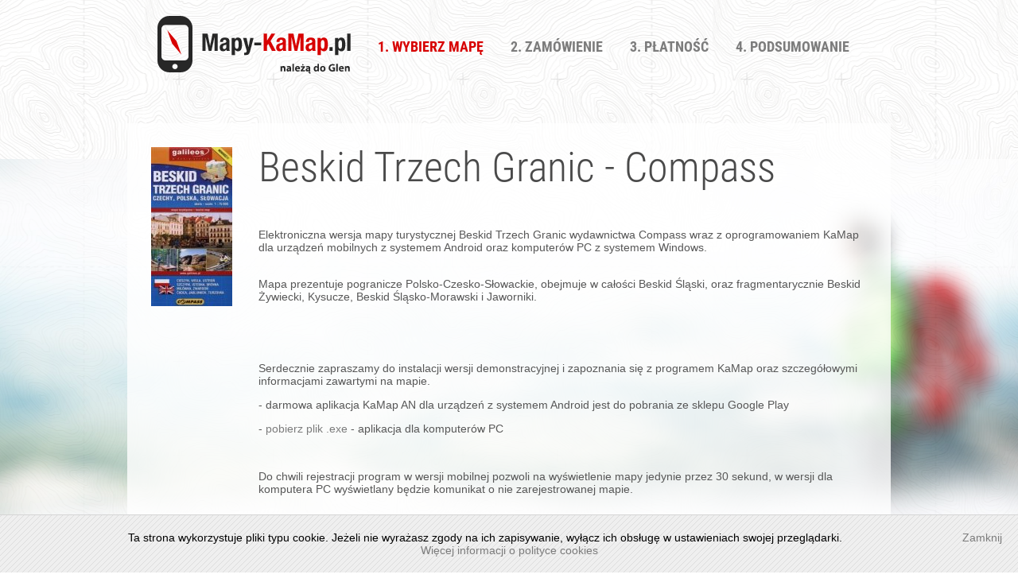

--- FILE ---
content_type: text/html; charset=iso-8859-2
request_url: https://mapy-kamap.pl/316_KaMap_.html
body_size: 3976
content:
<!DOCTYPE html>
<html lang="en">
  <head>
    <meta charset="iso-8859-2">
    <meta http-equiv="Content-type" content="text/html; charset=iso-8859-2" />
    <link rel="icon" href="assets/fav.ico" type="image/x-icon">
    <link rel="shortcut icon" href="assets/fav.ico" type="image/x-icon">
    <meta http-equiv="X-UA-Compatible" content="IE=edge">
    <meta name="viewport" content="width=device-width, initial-scale=1.0, minimum-scale=1.0, user-scalable=no">
    <title>Nawigacja turystyczna i rowerowa KaMap na telefon tablet</title>
    <meta name="keywords" content="mapy turystycznie;kamap;mapy turystyczne sklep;mapy turystyczne android;mapy turystyczne na telefon;mapy turystyczne na tablet;mapy turystyczne ofline;elektroniczne mapy turystyczne;dobre mapy turystyczne na telefon;dobre mapy turystyczne na androida;nawigacja trekkingowa;mapy compas;nawigacja terenowa;mapy lasów gps; mapy gór i lasów" />
    <meta name="description" content="Sklep internetowy z mapami turystycznymi KaMap 24/7online zakupu dokonasz bez wychodzenia z domu lub będąc w terenie na szlaku turystycznym. Łatwo i wygodnie kup licencję i odbierz kod mailem lub smsem." />
    <base href="https://mapy-kamap.pl/"/>
	<link rel="stylesheet" href="assets/vanillabox/theme/bitter/vanillabox.css">
    <link rel="stylesheet" href="assets/style.css">
    <style>
    map-group { display: none }
    </style>
	    <script type="text/javascript">

      var _gaq = _gaq || [];
      _gaq.push(['_setAccount', 'UA-17093264-11']);
      _gaq.push(['_trackPageview']);
	  
	  				

      (function() {
        var ga = document.createElement('script'); ga.type = 'text/javascript'; ga.async = true;
        ga.src = ('https:' == document.location.protocol ? 'https://ssl' : 'http://www') + '.google-analytics.com/ga.js';
        var s = document.getElementsByTagName('script')[0]; s.parentNode.insertBefore(ga, s);
      })();

    </script>
  </head>
  <body>

        <div class="cookies">
        <div class="container">
            <a class="close" id="cookieClose">Zamknij</a>
            <p>Ta strona wykorzystuje pliki typu cookie. Jeżeli nie wyrażasz zgody na ich zapisywanie, wyłącz ich obsługę w ustawieniach swojej przeglądarki.</p>
            <p><a href="https://mapy-kamap.pl/Polityka_Cookies/">Więcej informacji o polityce cookies</a></p>
        </div>
    </div>
    
    <div class="page-background "></div>
    <header class="header"><a href="https://mapy-kamap.pl/" class="header-logo"><img src="assets/images/logo.png" alt="Nawigacja turystyczna i rowerowa KaMap na telefon tablet"></a>
      <nav class="topnav">
        <ul class="topnav-list">
          <li class="topnav-list-item topnav-list-item--active"><a href="https://mapy-kamap.pl/maps/">1. Wybierz Mapę</a></li>
          <li class="topnav-list-item topnav-list-item--disabled"><a href="https://mapy-kamap.pl/cart/">2. Zamówienie</a></li>
          <li class="topnav-list-item topnav-list-item--disabled"><a href="https://mapy-kamap.pl/shopnote,0">3. Płatność</a></li>
          <li class="topnav-list-item topnav-list-item--disabled"><a>4. Podsumowanie</a></li>
        </ul>
      </nav>
    </header>
    <div class="page-wrapper">
        

	  <form method="POST" name="SunflowerForm" action="https://mapy-kamap.pl/316_KaMap_.html" accept-charset="iso-8859-2" enctype="multipart/form-data">
  	<input type="hidden" name="event_target" value="" />
	<input type="hidden" name="event_name" value="" />
	<input type="hidden" name="event_arg" value="" />
	<input type="hidden" name="event_trans" value="" />

<script language="JavaScript" type="text/javascript">
function SubmitEvent(target,name,arg)
{
	document.SunflowerForm.event_target.value = target;
	document.SunflowerForm.event_name.value = name;
	document.SunflowerForm.event_arg.value = arg;
	document.SunflowerForm.event_trans.value = 2;
	document.SunflowerForm.submit();
}
</script>

	<div class="page-content page-content--aside">
		    <section class="content content--map-aside" style="cursor: pointer" id="light-gallery">
		<a id="light-gallery-href" href="pliki/pictures/beskid_trzech_granic_compass.jpg" data-sub-html="Beskid Trzech Granic - Compass">
			<img src="pliki/pictures/thumbnail_beskid_trzech_granic_compass.jpg">
		</a>
	</section>
	<script type="text/javascript">
		document.addEventListener('DOMContentLoaded', function(){ 
			$('#light-gallery-href').vanillabox({
				animation: 'default',
				closeButton: false,
				keyboard: true,
				preferredWidth: 700,
				preferredHeight: 500,
				repositionOnScroll: true,
				closeButton: true
			});
		}, false);
	</script>
        <section class="content content--map">
      <h2 class="content-title">Beskid Trzech Granic - Compass</h2>
           <p>Elektroniczna wersja mapy turystycznej Beskid Trzech Granic wydawnictwa Compass wraz z oprogramowaniem KaMap dla urządzeń mobilnych z systemem Android oraz komputerów PC z systemem Windows.</p><br />Mapa prezentuje pogranicze Polsko-Czesko-Słowackie, obejmuje w całości Beskid Śląski, oraz fragmentarycznie Beskid Żywiecki, Kysucze, Beskid Śląsko-Morawski i Jaworniki.<section><p>&nbsp;</p> <p>&nbsp;</p> <p>  Serdecznie zapraszamy do instalacji wersji demonstracyjnej i zapoznania się z programem KaMap oraz szczegółowymi informacjami zawartymi na mapie.</p> <p>  - darmowa aplikacja KaMap AN dla urządzeń z systemem Android jest do pobrania ze sklepu Google Play</p> <p>  - <a href=http://download.kamap.pl/Instal_kamap_pc180.zip title=pobierz plik .exe>pobierz plik .exe</a> - aplikacja dla komputerów PC</p> <p>&nbsp;</p> <p>  Do chwili rejestracji program w wersji mobilnej pozwoli na wyświetlenie mapy jedynie przez 30 sekund, w wersji dla komputera PC wyświetlany będzie komunikat o nie zarejestrowanej mapie.</p> <p>&nbsp;</p> <p>  Po zakupie numeru seryjnego mapy mogą państwo zarejestrować mapę na dwóch różnych komputerach stacjonarnych i dwóch różnych urządzeniach mobilnych.</p> <p>&nbsp;</p> <p>  Więcej informacji na temat systemu KaMap znaleźć można na stronie <a href=http://www.kamap.pl/ target=_blank title=www.kamap.pl>www.kamap.pl</a>.</p> <p>&nbsp;</p></section>           <table class="item-info">
	  		<tr><th>Cena</th><td>29.00 zł</td></tr>
	  		<tr><th>Wersja</th><td>1.07</td></tr>
	  		<tr><th>Skala mapy</th><td>1:75000</td></tr>
	  		<tr><th>Wymagania systemowe</th><td><p> Android 8.0 lub nowszy<br />Windows XP /7 /10  ______<br /> ______________________________<br /> ___________________</p></td></tr>
	  	</table>
	  	<a onclick="SubmitEvent('Shop','AddToCart','129'); return false;" class="button map-add-button"><span>Dodaj do koszyka</span></a>
      	      <h1 id="map-title" class="map-title">Zasięg mapy</h1>
	      <button id="map-button" onclick="showMap(); return false;" class="button map-button button--map">Zasięg mapy</button>
	      <div id="map" class="map"></div>
	      <script type="text/javascript">
	      	var map;
					var kml;
					function initMap() {
					var divMap = document.getElementById('map');
					map = new google.maps.Map(divMap, {
					scrollwheel: false,
					center: new google.maps.LatLng(50, 20),
					zoom: 15,
					mapTypeId: google.maps.MapTypeId.TERRAIN
					});

					kml = new google.maps.KmlLayer({
					url: 'http://mapy-kamap.pl/pliki/kml/BeskidTrzechGranic_v107_Gal.kml',
					suppressInfoWindows: true,
					map: map
					});
					}
	      </script><script src="https://maps.googleapis.com/maps/api/js?key=AIzaSyCMSs-cJiVQ_vnGdCt9gwJSBdj6au9PR1o&callback=initMap" type="text/javascript" async defer></script>
	  		  </section>
    <div id="lightbox-wrapper" class="lightbox-wrapper">
      <div class="lightbox"><a onclick="document.getElementById('lightbox-wrapper').style.display = 'none';" class="lightbox-close"><span class="cross"></span></a>
        <h2>Beskid Trzech Granic - Compass</h2>
        <p>Mapa została dodana do koszyka</p><a href="https://mapy-kamap.pl/cart" class="button button--map lightbox-button-order"><span>złóż zamówienie</span></a><a href="https://mapy-kamap.pl/maps" class="lightbox-button-map"><span>wróć do map</span></a>
      </div>
    </div>
    <hr class="clear">
  </div>

	</form>

    </div>
    <footer class="footer">
      <div class="footer-content">
        <div class="footer-column footer-column--2x1">&#169; Glen Sp. z o.o. właściciel serwisów <a href="http://www.licencjaautomapa.pl" target="_blank">licencjaautomapa.pl</a>, <a href="http://www.kupautomapa.pl" target="_blank">kupautomapa.pl</a>, <a href="http://www.glenco.pl" target="_blank">glenco.pl</a> i <a href="http://eXpertGPS.pl" target="_blank">eXpertGPS.pl</a> jest autoryzowanym partnerem handlowym KaMap</div>
        <div class="footer-column footer-column--1x05">
          <ul class="footer-list">
            <li class="footer-list-item"><a href="https://mapy-kamap.pl/Kontakt/">Kontakt</a></li>
            <li class="footer-list-item"><a href="https://mapy-kamap.pl/Regulamin/">Regulamin</a></li>
            <li class="footer-list-item"><a href="https://mapy-kamap.pl/Polityka_Cookies/">Polityka cookies</a></li>
            <li class="footer-list-item"><a href="https://mapy-kamap.pl/Polityka_Prywatnosci/">Polityka prywatności</a></li>
          </ul>
        </div>
        <div class="footer-column footer-column--1x15">
          <p class="footer-copyright">Copyright &copy; 2008-2026 Glen<br>Wszelkie prawa zastrzeżone</p><a href="mailto:info@mapy-kamap.pl" class="footer-mail">info@mapy-kamap.pl</a>
        </div>
        <hr class="clear">
      </div>
    </footer>

    <script src="assets/app.js" type="text/javascript"></script>
	<script src="assets/jquery-3.3.1.min.js" type="text/javascript"></script>
	<script src="assets/vanillabox/jquery.vanillabox.js" type="text/javascript"></script>
  <!-- rendered with Sunflower CMS copyright(c) Jakub Wyrostek 2008-2010 [Core: 1.5.215 set 114 (2014-10-16)] [1.Booking(3);2.Box(3);3.Calendar(1);4.Captcha(1);5.Clips(1);6.Comments(3);7.Component(1);8.Core(5);9.Courses(11);10.Enumerate(1);11.EventPipe(1);12.Files(7);13.Form(1);14.Forum(1);15.Gallery(3);16.Guestbook(1);17.ImageList(2);18.Language(1);19.Mail(1);20.News(9);21.Newsletter(2);22.Notepad(1);23.Pages(3);24.Panel(0);25.Parser(1);26.ScriptRegister(1);27.Search(1);28.Shop(22);29.ShortText(1);30.SideMenu(2);31.Table(2);32.Tags(1);33.Tests(7);34.TextRender(6);35.Tickets(1);36.User(6);] [PHP: 5.4.45] [MySQL 5.5.5-10.6.22-MariaDB-cll-lve] [Execution: 0.24427604675293 sec.]--><script type="text/javascript">if (window != top) top.location.href = location.href;</script></body>
</html>


--- FILE ---
content_type: text/css
request_url: https://mapy-kamap.pl/assets/vanillabox/theme/bitter/vanillabox.css
body_size: 900
content:
/*
 * Vanillabox
 * (C) 2013 cocopon.
 *
 * Licensed under the MIT license:
 * http://www.opensource.org/licenses/mit-license.php
 */
.vnbx * {
  box-sizing: content-box;
  -moz-box-sizing: content-box;
}

.vnbx-mask {
  left: 0;
  overflow: auto;
  position: absolute;
  top: 0;
  z-index: 999;
}

.vnbx-frame {
  position: absolute;
}

.vnbx-button {
  -webkit-tap-highlight-color: transparent;
  -webkit-touch-callout: none;
  -webkit-user-select: none;
}

.vnbx-prev,
.vnbx-next {
  visibility: hidden;
}

.vnbx-group .vnbx-prev,
.vnbx-group .vnbx-next {
  visibility: visible;
}

.vnbx-pager {
  visibility: hidden;
}

.vnbx-group .vnbx-pager {
  visibility: visible;
}

.vnbx-container {
  overflow: hidden;
  position: relative;
}

.vnbx-content {
  display: block;
  left: 50%;
  position: absolute;
  top: 50%;
}

.vnbx-content > img {
  vertical-align: middle;
}

.vnbx-content > iframe {
  border-width: 0;
  vertical-align: middle;
}

.vnbx-ios .vnbx-content {
  overflow: auto;
  -webkit-overflow-scrolling: touch;
}

.vnbx-ios .vnbx-content > iframe {
  display: block;
  height: 100%;
  width: 100%;
}

.vnbx-empty {
  height: 150px;
  width: 200px;
}

.vnbx-loading,
.vnbx-error {
  height: 150px;
  width: 200px;
}

.vnbx-loading > img,
.vnbx-loading > iframe,
.vnbx-error > img,
.vnbx-error > iframe {
  display: none;
  height: 150px;
  width: 200px;
}

.vnbx-mask {
  background-color: rgba(0, 0, 0, 0.7);
}

.vnbx-frame {
  padding-top: 32px;
}

.vnbx-button {
  position: absolute;
}

.vnbx-button.vnbx-disabled {
  display: none;
}

.vnbx-close {
  background-image: url("img/close0.png");
  background-position: center center;
  background-repeat: no-repeat;
  background-size: 32px;
  height: 32px;
  right: -8px;
  top: 0;
  width: 32px;
  cursor: pointer;
}

@media only screen and (-webkit-min-device-pixel-ratio: 2) {
  .vnbx-close {
    background-image: url(img/close0@2x.png);
  }
}

.vnbx-close:hover {
  background-image: url("img/close1.png");
}

@media only screen and (-webkit-min-device-pixel-ratio: 2) {
  .vnbx-close:hover {
    background-image: url(img/close1@2x.png);
  }
}

.vnbx-prev,
.vnbx-next {
  height: 100%;
  margin-top: 16px;
  top: 0;
  width: 44px;
}

.vnbx-prev {
  background-image: url("img/prev0.png");
  background-position: center center;
  background-repeat: no-repeat;
  background-size: 32px;
  left: -44px;
}

@media only screen and (-webkit-min-device-pixel-ratio: 2) {
  .vnbx-prev {
    background-image: url(img/prev0@2x.png);
  }
}

.vnbx-prev:active,
.vnbx-prev:hover {
  background-image: url("img/prev1.png");
}

@media only screen and (-webkit-min-device-pixel-ratio: 2) {
  .vnbx-prev:active,
  .vnbx-prev:hover {
    background-image: url(img/prev1@2x.png);
  }
}

.vnbx-next {
  background-image: url("img/next0.png");
  background-position: center center;
  background-repeat: no-repeat;
  background-size: 32px;
  right: -44px;
}

@media only screen and (-webkit-min-device-pixel-ratio: 2) {
  .vnbx-next {
    background-image: url(img/next0@2x.png);
  }
}

.vnbx-next:active,
.vnbx-next:hover {
  background-image: url("img/next1.png");
}

@media only screen and (-webkit-min-device-pixel-ratio: 2) {
  .vnbx-next:active,
  .vnbx-next:hover {
    background-image: url(img/next1@2x.png);
  }
}

.vnbx-label {
  font-family: sans-serif;
  font-size: 1em;
  position: absolute;
}

.vnbx-title {
  box-sizing: border-box;
  -moz-box-sizing: border-box;
  color: #eee;
  height: 32px;
  left: 0;
  line-height: 32px;
  overflow: hidden;
  text-align: left;
  text-overflow: ellipsis;
  top: 0;
  white-space: nowrap;
  width: 100%;
}

.vnbx-close-button-enabled .vnbx-title {
  padding-right: 32px;
}

.vnbx-pager {
  bottom: -30px;
  color: #aaa;
  font-size: 90%;
  height: 22px;
  left: 0;
  line-height: 22px;
  text-align: center;
  width: 100%;
}

.vnbx-container {
  background-color: #222;
  text-align: center;
}

.vnbx-loading {
  background-image: url("img/loading.gif");
  background-position: center center;
  background-repeat: no-repeat;
  background-size: 32px;
}

@media only screen and (-webkit-min-device-pixel-ratio: 2) {
  .vnbx-loading {
    background-image: url(img/loading@2x.gif);
  }
}

.vnbx-error {
  background-image: url("img/error.png");
  background-position: center center;
  background-repeat: no-repeat;
  background-size: 32px;
}

@media only screen and (-webkit-min-device-pixel-ratio: 2) {
  .vnbx-error {
    background-image: url(img/error@2x.png);
  }
}


--- FILE ---
content_type: text/css
request_url: https://mapy-kamap.pl/assets/style.css
body_size: 6600
content:
@charset "UTF-8";
/*! normalize.css v2.1.3 | MIT License | git.io/normalize */
/* ==========================================================================
   HTML5 display definitions
   ========================================================================== */
/**
 * Correct `block` display not defined in IE 8/9.
 */
article,
aside,
details,
figcaption,
figure,
footer,
header,
hgroup,
main,
nav,
section,
summary {
  display: block; }

/**
 * Correct `inline-block` display not defined in IE 8/9.
 */
audio,
canvas,
video {
  display: inline-block; }

/**
 * Prevent modern browsers from displaying `audio` without controls.
 * Remove excess height in iOS 5 devices.
 */
audio:not([controls]) {
  display: none;
  height: 0; }

/**
 * Address `[hidden]` styling not present in IE 8/9.
 * Hide the `template` element in IE, Safari, and Firefox < 22.
 */
[hidden],
template {
  display: none; }

/* ==========================================================================
   Base
   ========================================================================== */
/**
 * 1. Set default font family to sans-serif.
 * 2. Prevent iOS text size adjust after orientation change, without disabling
 *    user zoom.
 */
html {
  font-family: sans-serif;
  /* 1 */
  -ms-text-size-adjust: 100%;
  /* 2 */
  -webkit-text-size-adjust: 100%;
  /* 2 */ }

/**
 * Remove default margin.
 */
body {
  margin: 0; }

/* ==========================================================================
   Links
   ========================================================================== */
/**
 * Remove the gray background color from active links in IE 10.
 */
a {
  background: transparent;
  text-decoration: none; }

/**
 * Address `outline` inconsistency between Chrome and other browsers.
 */
a:focus {
  outline: none; }

/**
 * Improve readability when focused and also mouse hovered in all browsers.
 */
a:active,
a:hover {
  outline: 0; }

/* ==========================================================================
   Typography
   ========================================================================== */
/**
 * Address variable `h1` font-size and margin within `section` and `article`
 * contexts in Firefox 4+, Safari 5, and Chrome.
 */
h1 {
  font-size: 2em;
  margin: 0.67em 0; }

/**
 * Address styling not present in IE 8/9, Safari 5, and Chrome.
 */
abbr[title] {
  border-bottom: 1px dotted; }

/**
 * Address style set to `bolder` in Firefox 4+, Safari 5, and Chrome.
 */
b,
strong {
  font-weight: bold; }

/**
 * Address styling not present in Safari 5 and Chrome.
 */
dfn {
  font-style: italic; }

/**
 * Address differences between Firefox and other browsers.
 */
hr {
  box-sizing: content-box;
  height: 0; }

/**
 * Address styling not present in IE 8/9.
 */
mark {
  background: #ff0;
  color: #000; }

/**
 * Correct font family set oddly in Safari 5 and Chrome.
 */
code,
kbd,
pre,
samp {
  font-family: monospace, serif;
  font-size: 1em; }

/**
 * Improve readability of pre-formatted text in all browsers.
 */
pre {
  white-space: pre-wrap; }

/**
 * Set consistent quote types.
 */
q {
  quotes: "\201C" "\201D" "\2018" "\2019"; }

/**
 * Address inconsistent and variable font size in all browsers.
 */
small {
  font-size: 80%; }

/**
 * Prevent `sub` and `sup` affecting `line-height` in all browsers.
 */
sub,
sup {
  font-size: 75%;
  line-height: 0;
  position: relative;
  vertical-align: baseline; }

sup {
  top: -0.5em; }

sub {
  bottom: -0.25em; }

/* ==========================================================================
   Embedded content
   ========================================================================== */
/**
 * Remove border when inside `a` element in IE 8/9.
 */
img {
  border: 0; }

/**
 * Correct overflow displayed oddly in IE 9.
 */
svg:not(:root) {
  overflow: hidden; }

/* ==========================================================================
   Figures
   ========================================================================== */
/**
 * Address margin not present in IE 8/9 and Safari 5.
 */
figure {
  margin: 0; }

/* ==========================================================================
   Forms
   ========================================================================== */
/**
 * Define consistent border, margin, and padding.
 */
fieldset {
  border: 1px solid #c0c0c0;
  margin: 0 2px;
  padding: 0.35em 0.625em 0.75em; }

/**
 * 1. Correct `color` not being inherited in IE 8/9.
 * 2. Remove padding so people aren't caught out if they zero out fieldsets.
 */
legend {
  border: 0;
  /* 1 */
  padding: 0;
  /* 2 */ }

/**
 * 1. Correct font family not being inherited in all browsers.
 * 2. Correct font size not being inherited in all browsers.
 * 3. Address margins set differently in Firefox 4+, Safari 5, and Chrome.
 */
button,
input,
select,
textarea {
  font-family: inherit;
  /* 1 */
  font-size: 100%;
  /* 2 */
  margin: 0;
  /* 3 */ }

/**
 * Address Firefox 4+ setting `line-height` on `input` using `!important` in
 * the UA stylesheet.
 */
button,
input {
  line-height: normal; }

/**
 * Address inconsistent `text-transform` inheritance for `button` and `select`.
 * All other form control elements do not inherit `text-transform` values.
 * Correct `button` style inheritance in Chrome, Safari 5+, and IE 8+.
 * Correct `select` style inheritance in Firefox 4+ and Opera.
 */
button,
select {
  text-transform: none; }

/**
 * 1. Avoid the WebKit bug in Android 4.0.* where (2) destroys native `audio`
 *    and `video` controls.
 * 2. Correct inability to style clickable `input` types in iOS.
 * 3. Improve usability and consistency of cursor style between image-type
 *    `input` and others.
 */
button,
html input[type="button"],
input[type="reset"],
input[type="submit"] {
  -webkit-appearance: button;
  /* 2 */
  cursor: pointer;
  /* 3 */ }

/**
 * Re-set default cursor for disabled elements.
 */
button[disabled],
html input[disabled] {
  cursor: default; }

/**
 * 1. Address box sizing set to `content-box` in IE 8/9/10.
 * 2. Remove excess padding in IE 8/9/10.
 */
input[type="checkbox"],
input[type="radio"] {
  box-sizing: border-box;
  /* 1 */
  padding: 0;
  /* 2 */ }

/**
 * 1. Address `appearance` set to `searchfield` in Safari 5 and Chrome.
 * 2. Address `box-sizing` set to `border-box` in Safari 5 and Chrome
 *    (include `-moz` to future-proof).
 */
input[type="search"] {
  -webkit-appearance: textfield;
  /* 1 */
  /* 2 */
  box-sizing: content-box; }

/**
 * Remove inner padding and search cancel button in Safari 5 and Chrome
 * on OS X.
 */
input[type="search"]::-webkit-search-cancel-button,
input[type="search"]::-webkit-search-decoration {
  -webkit-appearance: none; }

/**
 * Remove inner padding and border in Firefox 4+.
 */
button::-moz-focus-inner,
input::-moz-focus-inner {
  border: 0;
  padding: 0; }

/**
 * 1. Remove default vertical scrollbar in IE 8/9.
 * 2. Improve readability and alignment in all browsers.
 */
textarea {
  overflow: auto;
  /* 1 */
  vertical-align: top;
  /* 2 */ }

/* ==========================================================================
   Tables
   ========================================================================== */
/**
 * Remove most spacing between table cells.
 */
table {
  border-collapse: collapse;
  border-spacing: 0; }

address {
  font-style: normal; }

button {
  border: none;
  background: none; }

ul {
  padding-left: 0; }

/*
  #############################################################################
  #############################################################################
  ######### MIXINS
  #############################################################################
  ######### DECLARE MIXINS HERE
  #############################################################################
  #############################################################################
*/
.triangle-left:before {
  content: "";
  width: 20px;
  height: 20px;
  display: block;
  position: absolute;
  top: 50%;
  left: -10px;
  -webkit-transform: rotate(45deg);
      -ms-transform: rotate(45deg);
          transform: rotate(45deg);
  z-index: 10; }

.triangle-right:before {
  content: "";
  width: 20px;
  height: 20px;
  display: block;
  position: absolute;
  top: 50%;
  right: -10px;
  -webkit-transform: rotate(45deg);
      -ms-transform: rotate(45deg);
          transform: rotate(45deg);
  z-index: 10; }

.triangle-bottom:before {
  content: "";
  width: 20px;
  height: 20px;
  display: block;
  position: absolute;
  bottom: -10px;
  margin-left: -17px;
  -webkit-transform: rotate(45deg);
      -ms-transform: rotate(45deg);
          transform: rotate(45deg);
  z-index: 10;
  transition: all .15s ease-out; }

.triangle-top:before {
  content: "";
  width: 20px;
  height: 20px;
  display: block;
  position: absolute;
  top: -10px;
  margin-left: -17px;
  -webkit-transform: rotate(45deg);
      -ms-transform: rotate(45deg);
          transform: rotate(45deg);
  z-index: 10;
  transition: all .15s ease-out; }

/*
  #############################################################################
  #############################################################################
  ######### END MIXINS
  #############################################################################
  #############################################################################
*/
@font-face {
  font-family: 'roboto_condensedbold';
  src: url("fonts/RobotoCondensed-Bold.ttf") format("truetype");
  font-weight: 700;
  font-style: normal; }

@font-face {
  font-family: 'roboto_condensedlight';
  src: url("fonts/RobotoCondensed-Light.ttf") format("truetype");
  font-weight: 300;
  font-style: normal; }

body {
  font-family: Tahoma,Arial;
  font-weight: normal;
  background: url("images/background_pattern.png") repeat center;
  font-size: 14px;
  display: table;
  height: 100%;
  width: 100%;
  min-height: 100vh;
  z-index: 0; }
  body a {
    color: #7c7c7c; }
  body .clear {
    clear: both;
    visibility: hidden;
    margin: 0; }

.header {
  min-height: 115px;
  max-width: 960px;
  width: 100%;
  padding: 0px 15px;
  box-sizing: border-box;
  margin: 20px auto;
  text-align: center;
  position: relative;
  z-index: 1; }
  .header:after {
    clear: both; }

.header-logo {
  height: 100%;
  padding: 0 15px 0 0;
  display: inline-block;
  vertical-align: top; }

.topnav {
  margin: auto;
  padding: 20px 0;
  display: inline-block;
  vertical-align: top; }

.topnav-list {
  display: block;
  margin: 0; }

.topnav-list-item {
  display: inline-block;
  padding: 10px 15px;
  font-size: 18px;
  line-height: 1;
  width: 100%;
  float: left;
  box-sizing: border-box;
  text-align: center; }
  .topnav-list-item a {
    color: #a4c043;
    font-family: 'roboto_condensedbold', 'Roboto Condensed', Arial;
    font-weight: 700;
    text-transform: uppercase;
    transition: color .15s; }
  .topnav-list-item--active a, .topnav-list-item a:hover {
    color: #d70000; }
  .topnav-list-item--disabled a {
    color: #7c7c7c;
    pointer-events: none;
    cursor: default; }
  @media screen and (min-width: 400px) {
    .topnav-list-item {
      width: 50%; } }
  @media screen and (min-width: 700px) {
    .topnav-list-item {
      width: auto;
      float: none; } }

.footer {
  width: 100%;
  background: url("images/footer_pattern.png") repeat center;
  position: relative;
  z-index: 1;
  overflow: hidden; }

.footer-content {
  max-width: 960px;
  margin: auto;
  color: #ffffff;
  font-size: 12px; }
  .footer-content a {
    color: #cccccc;
    font-size: 12px; }
    .footer-content a:hover {
      color: #ffffff; }
  .footer-content ul {
    margin: 0px; }
  .footer-content:after {
    clear: both; }
  .footer-content p {
    margin: 0; }
  .footer-content .footer-mail {
    font-size: 19px;
    font-family: 'roboto_condensedlight', 'Roboto Condensed', Arial;
    font-weight: 300;
    font-style: normal; }
  .footer-content .footer-copyright {
    margin-bottom: 15px; }
  @media screen and (max-width: 650px) {
    .footer-content .footer-mail, .footer-content .footer-copyright {
      display: inline-block;
      padding-right: 15px;
      vertical-align: top; } }

.footer-column {
  box-sizing: border-box;
  position: relative;
  width: 100%;
  padding: 0 30px;
  margin: 30px 0; }
  @media screen and (min-width: 650px) {
    .footer-column {
      margin: 0;
      padding: 30px;
      float: left; }
      .footer-column--1x15 {
        width: 30%; }
      .footer-column--1x05 {
        width: 20%; }
      .footer-column--2x1 {
        width: 50%; } }

@media screen and (max-width: 650px) {
  .footer-list li {
    display: inline-block; }
    .footer-list li a {
      padding: 5px 15px 5px 0; }
  .footer-list ul {
    list-style: none; } }

.cross {
  background: #575757;
  height: 14px;
  position: relative;
  width: 4px;
  -webkit-transform: rotate(45deg);
      -ms-transform: rotate(45deg);
          transform: rotate(45deg);
  display: inline-block;
  margin: 0 6px;
  top: 2px;
  transition: background .15s;
  cursor: pointer; }
  .cross:after {
    background: #575757;
    transition: background .15s;
    content: "";
    height: 4px;
    left: -5px;
    position: absolute;
    top: 5px;
    width: 14px; }
  .cross:hover {
    background: #d70000; }
    .cross:hover:after {
      background: #d70000; }

.content {
  position: relative;
  color: #575757; }
  .content .title {
    margin-top: 0; }
  .content a {
    color: #7c7c7c;
    transition: color .15s; }
    .content a:hover {
      color: #575757; }
  .content ol, .content ul {
    list-style-position: inside; }
    .content ol li, .content ul li {
      padding-left: 1em;
      text-indent: -1em;
      line-height: 1.4; }
  .content li > ul, .content li > ol {
    margin-left: 20px; }
  .content .disclaimer {
    font-weight: 700; }

.content--home {
  width: 100%;
  color: #000000;
  float: left; }
  .content--home p {
    max-width: 550px;
    line-height: 1.75em; }
  .content--home .button {
    margin: 50px 0 0; }
  @media screen and (min-width: 750px) {
    .content--home {
      width: 72%; } }

.content-title {
  font-family: 'roboto_condensedlight', 'Roboto Condensed', Arial;
  font-weight: 300;
  font-style: normal;
  color: #4a4a4a;
  font-size: 36px;
  margin: 0 0 25px;
  line-height: 1em; }
  @media screen and (min-width: 450px) {
    .content-title {
      margin: 0 0 50px;
      font-size: 52px; } }

.content--home-aside {
  background-size: contain;
  padding-right: 60px;
  box-sizing: border-box;
  width: 28%;
  display: none;
  float: left; }
  .content--home-aside img {
    display: block;
    width: 100%; }
  @media screen and (min-width: 750px) {
    .content--home-aside {
      display: block; } }

.content--map {
  width: 100%;
  float: left; }
  @media screen and (min-width: 750px) {
    .content--map {
      width: 85%; } }

.content--map-aside {
  width: 15%;
  padding-right: 30px;
  box-sizing: border-box;
  display: none;
  float: left; }
  @media screen and (min-width: 750px) {
    .content--map-aside {
      display: block; } }

.content-title {
  margin-top: 0px; }

.item-info {
  margin: 10px 0; }
  .item-info td, .item-info th {
    padding: 2px 4px;
    vertical-align: top;
    text-align: left; }
  .item-info p {
    margin: 0; }

.button {
  width: 205px;
  height: 65px;
  display: block;
  box-sizing: border-box;
  background: url("images/background_pattern.png") center repeat;
  position: relative;
  border-radius: 5px;
  border-bottom: 2px solid rgba(0, 0, 0, 0.3);
  overflow: hidden;
  box-shadow: 0px 0px 2px rgba(0, 0, 0, 0.3);
  cursor: pointer;
  font-family: 'roboto_condensedbold', 'Roboto Condensed', Arial;
  font-weight: 700;
  text-transform: uppercase;
  color: #d70000;
  font-size: 18px;
  transition: color .15s; }
  .button:before {
    content: " ";
    position: absolute;
    left: 0px;
    right: 0px;
    bottom: -2px;
    top: 50%;
    background: rgba(0, 0, 0, 0.09);
    transition: all .15s; }
  .button span {
    position: absolute;
    left: 0px;
    right: 0px;
    top: 50%;
    -webkit-transform: translateY(-50%);
        -ms-transform: translateY(-50%);
            transform: translateY(-50%);
    text-align: center;
    text-transform: uppercase;
    font-family: 'roboto_condensedbold', 'Roboto Condensed', Arial;
    font-weight: 700;
    text-transform: uppercase;
    color: #d70000;
    font-size: 18px;
    transition: color .15s; }
  .button:hover {
    color: #a4c043; }
    .button:hover span {
      color: #a4c043; }
    .button:hover:before {
      top: 75%;
      opacity: 0.5; }
  .button--map {
    width: 205px;
    height: 50px; }
  @media screen and (max-width: 450px) {
    .button {
      width: 100%; } }
  .button--small {
    width: 110px;
    height: 50px; }
  .button--basket {
    height: 50px;
    width: 205px;
    margin: 15px auto; }

input.button {
  display: none; }

.page-wrapper {
  position: relative;
  display: table-row;
  height: 100%;
  z-index: 1; }

.page-background {
  background-size: cover;
  background-position: center;
  background-repeat: no-repeat;
  background-image: url("images/content_bg.jpg");
  background-position: right center;
  background-position: 50%;
  -webkit-transform: translateX(-50%);
      -ms-transform: translateX(-50%);
          transform: translateX(-50%);
  position: fixed;
  width: 100vw;
  max-height: 600px;
  top: 200px;
  bottom: 0px;
  left: 50%;
  max-height: 500px;
  z-index: 0;
  display: block;
  opacity: 0.7; }

.page-background--home {
  width: 100vw;
  max-height: none;
  top: 0px;
  bottom: 0px;
  left: 50%; }

.page-content {
  max-width: 960px;
  padding: 30px;
  box-sizing: border-box;
  margin: auto;
  background: rgba(255, 255, 255, 0.8);
  position: relative; }
  .page-content--home {
    background: none; }

.widget-grid {
  max-width: 1000px;
  margin: 30px auto; }

.widget-grid-item {
  width: 100%;
  min-height: 70px;
  padding: 30px;
  box-sizing: border-box;
  float: left;
  position: relative; }
  .widget-grid-item span {
    display: inline-block;
    vertical-align: top;
    height: 70px;
    width: 70px;
    background: #000;
    margin-right: 30px;
    position: absolute;
    border-radius: 6px;
    box-shadow: inset 2px 2px 12px -2px #ddd; }
  .widget-grid-item p {
    display: inline-block;
    vertical-align: center;
    margin: 0;
    width: 100%;
    box-sizing: border-box;
    padding-left: 90px; }
  @media screen and (min-width: 650px) {
    .widget-grid-item {
      width: 50%; } }

.map-list {
  margin: 50px 0;
  list-style: none; }

.map-list-letter:not(:first-child) {
  margin-top: 50px; }

.map-list-letter ul {
  list-style: none; }
  @media screen and (min-width: 750px) {
    .map-list-letter ul {
      -webkit-column-count: 2;
         -moz-column-count: 2;
              column-count: 2; } }

.letter {
  font-family: 'roboto_condensedbold', 'Roboto Condensed', Arial;
  font-weight: 700;
  text-transform: uppercase;
  display: block;
  margin: 0px 20px 10px 0;
  width: 30px;
  height: 30px;
  line-height: 1.8;
  font-size: 18px;
  text-align: center;
  color: #ffffff;
  background: #d70000; }
  @media screen and (min-width: 1100px) {
    .letter {
      margin-left: -60px;
      float: left; } }

.map-list-item a {
  position: relative;
  display: inline-block;
  padding: 2px; }
  .map-list-item a:before {
    position: absolute;
    content: '';
    left: 0;
    height: 2px;
    bottom: 0;
    width: 0;
    background: #d70000;
    transition: width 0.25s ease-out; }
  .map-list-item a:hover:before {
    width: 100%; }

.map-list-item span {
  display: block;
  position: relative;
  z-index: 1; }

.map {
  margin-top: 30px;
  display: none;
  width: 100%;
  height: 400px;
 }
  .map:before {
    /*padding-top: 66%;*/
    display: block;
    content: ' '; }

.map-title {
  font-weight: 400;
  margin: 30px 0;
  display: none; }

.map-button {
  display: block;
  margin: 15px auto; }

.map-add-button {
  margin: 15px auto; }

@media screen and (min-width: 650px) {
  .map {
    display: block; }
  .map-title {
    display: block; }
  .map-button {
    display: none; }
  .map-add-button {
    margin: 0; } }

[data-visible="hidden"] {
  visibility: hidden;
  height: 0;
  overflow: hidden;
  margin: 0 !important; }

.search-icon {
  content: " ";
  width: 25px;
  height: 25px;
  display: block;
  background: url("images/svg/icon-search.svg") center no-repeat;
  background-size: contain;
  position: absolute;
  top: 50%;
  right: 12px;
  -webkit-transform: translateY(-50%);
      -ms-transform: translateY(-50%);
          transform: translateY(-50%); }

.search-form {
  height: 47px;
  padding-left: 0px;
  position: relative;
  width: 100%;
  box-sizing: border-box; }
  @media screen and (min-width: 625px) {
    .search-form {
      width: auto;
      position: absolute;
      top: 50%;
      left: 60%;
      right: 0px;
      -webkit-transform: translateY(-50%);
          -ms-transform: translateY(-50%);
              transform: translateY(-50%); } }
  @media screen and (min-width: 700px) {
    .search-form {
      width: auto;
      position: absolute;
      top: 50%;
      left: 50%;
      right: 0px;
      -webkit-transform: translateY(-50%);
          -ms-transform: translateY(-50%);
              transform: translateY(-50%); } }

.search-text {
  padding: 13px;
  width: 100%;
  box-sizing: border-box; }

.order-basket {
  color: #575757; }
  .order-basket .basket-item-title a {
    color: #d70000;
    transition: color .15s;
    font-weight: bold; }
    .order-basket .basket-item-title a:hover {
      color: #000000; }
  .order-basket .basket-item-price {
    color: #d70000;
    font-weight: bold; }
  .order-basket .basket-item-remove {
    line-height: 20px;
    padding-top: 7px;
    padding-bottom: 7px; }
    .order-basket .basket-item-remove span {
      margin: 0 5px; }
    .order-basket .basket-item-remove a {
      display: block;
      color: #575757;
      transition: color .15s; }
      .order-basket .basket-item-remove a .cross {
        transition: background .15s;
        background: #575757; }
        .order-basket .basket-item-remove a .cross:after {
          transition: background .15s;
          background: #575757; }
    .order-basket .basket-item-remove a:hover {
      color: #d70000; }
      .order-basket .basket-item-remove a:hover .cross {
        background: #d70000; }
        .order-basket .basket-item-remove a:hover .cross:after {
          background: #d70000; }
  .order-basket .basket-add {
    margin: auto; }
  .order-basket table {
    width: 100%; }
  .order-basket .basket-item {
    height: 45px;
    background-color: #f1f1f1; }
    .order-basket .basket-item:nth-child(3n+2) {
      background-color: #f8f8f8; }
    .order-basket .basket-item:first-child {
      background-color: white;
      background: none; }
  .order-basket tr.basket-item-separator {
    background: transparent;
    height: 5px; }
  .order-basket td {
    text-align: center;
    padding-left: 15px;
    padding-right: 15px;
    font-size: 12px; }
    .order-basket td:first-child {
      text-align: left; }
  .order-basket th {
    font-family: 'roboto_condensedlight', 'Roboto Condensed', Arial;
    font-weight: 300;
    font-style: normal;
    font-size: 16px;
    text-align: center;
    padding-left: 15px;
    padding-right: 15px; }
    .order-basket th:first-child {
      text-align: left; }
  @media screen and (max-width: 750px) {
    .order-basket table, .order-basket thead, .order-basket tbody, .order-basket th, .order-basket td, .order-basket tr {
      display: block;
      height: auto; }
    .order-basket th {
      display: none; }
    .order-basket .basket-item-price {
      color: #575757;
      font-weight: bold; }
    .order-basket tr.basket-item-separator {
      background: transparent;
      height: 10px; }
      .order-basket tr.basket-item-separator:last-child {
        display: none; }
    .order-basket .basket-item {
      border: 1px solid #eaeaea;
      height: auto;
      background: none; }
      .order-basket .basket-item td {
        border: none;
        position: relative;
        padding: 6px 6px 6px 50%;
        min-height: 30px;
        box-sizing: border-box;
        background-color: #f1f1f1;
        font-weight: bold;
        text-align: left; }
        .order-basket .basket-item td:nth-child(2n) {
          background-color: #f8f8f8; }
        .order-basket .basket-item td:before {
          /* Now like a table header */
          position: absolute;
          /* Top/left values mimic padding */
          left: 6px;
          width: 45%;
          top: 50%;
          -webkit-transform: translateY(-50%);
              -ms-transform: translateY(-50%);
                  transform: translateY(-50%);
          padding-right: 10px;
          white-space: nowrap;
          color: #575757;
          font-weight: normal; }
      .order-basket .basket-item td:nth-of-type(1):before {
        content: "Wersja mapy"; }
      .order-basket .basket-item td:nth-of-type(2):before {
        content: "Ilość"; }
      .order-basket .basket-item td:nth-of-type(3):before {
        content: "Cena"; }
      .order-basket .basket-item td.basket-item-remove {
        padding: 5px 0;
        text-align: center;
        font-weight: normal; }
        .order-basket .basket-item td.basket-item-remove a {
          display: inline-block; } }

.order-form {
  color: #575757; }
  .order-form input[type=text] {
    height: 35px;
    max-width: 400px;
    width: 100%;
    margin: 5px 0;
    padding: 0 5px;
    box-sizing: border-box;
    background: #f8f8f8;
    border: 1px solid #9f9f9f; }
    @media screen and (min-width: 450px) {
      .order-form input[type=text] {
        width: 65%;
        margin: 7px; } }
  .order-form textarea {
    height: 125px;
    max-width: 400px;
    width: 100%;
    box-sizing: border-box;
    padding: 5px;
    margin: 5px 0;
    background: #f8f8f8;
    border: 1px solid #9f9f9f;
    resize: none; }
    @media screen and (min-width: 450px) {
      .order-form textarea {
        width: 65%;
        margin: 7px; } }
  .order-form input[type=radio], .order-form input[type=checkbox] {
    display: none; }
  .order-form input[type=radio] + label.tick, .order-form input[type=checkbox] + label.tick {
    display: inline-block;
    position: relative;
    vertical-align: top; }
    .order-form input[type=radio] + label.tick:before, .order-form input[type=checkbox] + label.tick:before {
      content: " ";
      width: 15px;
      height: 15px;
      position: absolute;
      top: 0px;
      left: 0px;
      display: block;
      box-sizing: border-box;
      background: #f8f8f8;
      border: 1px solid #9f9f9f;
      margin: 10px 10px 10px 0;
      box-shadow: inset 0px 0px 2px rgba(0, 0, 0, 0.2); }
    .order-form input[type=radio] + label.tick:after, .order-form input[type=checkbox] + label.tick:after {
      position: absolute;
      height: 9px;
      width: 9px;
      top: 3px;
      left: 3px;
      content: " ";
      display: block;
      background: transparent;
      margin: 10px 10px 10px 0;
      transition: background .15s; }
    .order-form input[type=radio] + label.tick--text:before, .order-form input[type=checkbox] + label.tick--text:before {
      margin: 0;
      margin-right: 10px; }
    .order-form input[type=radio] + label.tick--text:after, .order-form input[type=checkbox] + label.tick--text:after {
      margin: 0;
      margin-right: 10px; }
  .order-form input[type=radio]:checked + label.tick:after, .order-form input[type=checkbox]:checked + label.tick:after {
    background: #d70000; }
  .order-form fieldset {
    border: none;
    border-bottom: 2px solid #f1f1f1;
    padding: 30px 0; }
    .order-form fieldset:last-child {
      border: none; }
  .order-form .order-form-item > span {
    width: auto;
    height: 35px;
    line-height: 35px;
    display: inline-block;
    text-align: left; }
    @media screen and (min-width: 450px) {
      .order-form .order-form-item > span {
        text-align: right;
        width: 140px; } }
    .order-form .order-form-item > span.help-block {
      width: 100%;
      color: #d70000;
      display: inline-block;
      text-align: left;
      line-height: 1;
      height: auto;
      margin-bottom: 7px;
      margin: 0; }
      @media screen and (min-width: 450px) {
        .order-form .order-form-item > span.help-block {
          margin-left: 122px; } }
      @media screen and (min-width: 850px) {
        .order-form .order-form-item > span.help-block {
          width: 200px;
          margin-left: 7px;
          margin-bottom: 0; } }
  .order-form .order-form-item .inline-group {
    width: auto;
    margin: 5px 24px 5px 0;
    position: relative; }
    .order-form .order-form-item .inline-group span {
      text-align: left;
      vertical-align: top; }
    @media screen and (min-width: 450px) {
      .order-form .order-form-item .inline-group {
        margin: 7px 12px; } }
  .order-form .block-group-title {
    width: 110px;
    height: 35px;
    line-height: 35px;
    display: inline-block;
    text-align: right;
    vertical-align: top;
    margin: 7px 12px 7px 0; }
  .order-form .block-group {
    margin: 5px 0;
    width: auto;
    display: inline-block; }
    .order-form .block-group span {
      width: auto;
      text-align: left;
      vertical-align: top; }
    .order-form .block-group img {
      display: none; }
      @media screen and (min-width: 700px) {
        .order-form .block-group img {
          display: block; } }
    @media screen and (min-width: 450px) {
      .order-form .block-group {
        margin: 7px 0; } }

.order-summary-value {
  text-align: right;
  font-size: 1.1em;
  color: #AC0000; }

label.tick span {
  height: 35px;
  line-height: 35px;
  padding-left: 30px;
  display: inline-block;
  vertical-align: top; }

label.tick--text span {
  height: auto;
  line-height: 1; }

label.tick--text {
  margin: 7px 0;
  width: 100%; }

label.tick--text span.options-desc {
  line-height: 1.2; }
  @media screen and (min-width: 650px) {
    label.tick--text span.options-desc {
      float: left;
      padding-right: 70px; } }

label.tick--text span.options-price {
  z-index: 10;
  margin: 8px 0 15px 0;
  font-weight: bold; }
  @media screen and (min-width: 650px) {
    label.tick--text span.options-price {
      margin: 0;
      font-weight: normal;
      position: absolute;
      right: 0px;
      top: 0px; } }

.legal {
  display: block; }
  .legal .tick {
    display: block;
    width: 100%;
    margin: 15px 0; }
    .legal .tick span {
      width: auto;
      line-height: 1; }
      .legal .tick span.help-block--legal {
        margin: 7px 0;
        padding: 0;
        display: block; }
  .legal .button {
    margin: 15px auto; }
  @media screen and (min-width: 750px) {
    .legal .tick {
      width: 70%;
      float: left; }
    .legal .button {
      float: right; } }

span.help-block {
  width: auto;
  color: #d70000;
  display: inline-block; }
  @media screen and (min-width: 650px) {
    span.help-block {
      width: 100%; } }

.payment-table {
  display: block;
  margin: 30px 0px; }

.payment-table-row {
  display: block;
  margin: 15px 0; }

.payment-table-cell {
  display: inline-block;
  vertical-align: top;
  box-sizing: border-box;
  min-width: 250px;
  padding: 4px 15 4px 0; }
  .payment-table-cell:first-child {
    width: 160px;
    min-width: 0;
    font-weight: 700; }
  .payment-table-cell .normal {
    font-weight: normal; }

.sites-grid {
  margin-top: 50px; }

.sites-grid-item {
  width: 100%;
  margin: auto;
  padding: 10px;
  display: block;
  float: left;
  box-sizing: border-box;
  position: relative;
  overflow: hidden; }
  .sites-grid-item:last-child {
    float: none; }
  .sites-grid-item h3.site-title {
    width: 100%;
    text-align: center;
    font-size: 20px;
    font-weight: 400;
    margin: 5px 0;
    display: block; }
    .sites-grid-item h3.site-title a {
      display: #575757;
      transition: color .15s;
      text-align: center;
      width: 100%; }
      .sites-grid-item h3.site-title a:hover {
        color: #d70000; }
  .sites-grid-item p {
    width: 100%;
    text-align: center;
    color: #a4c043;
    display: block;
    font-size: 16px;
    margin: 16px auto; }
  .sites-grid-item img {
    width: 80%;
    margin: auto;
    display: block;
    margin: 16px auto; }
  .sites-grid-item .button {
    margin: auto; }
  @media screen and (min-width: 450px) {
    .sites-grid-item {
      width: 50%; } }
  @media screen and (min-width: 750px) {
    .sites-grid-item {
      width: 33%;
      float: left; } }

.lightbox-wrapper {
  z-index: 10;
  position: fixed;
  top: 0px;
  bottom: 0px;
  left: 0px;
  right: 0px;
  background: rgba(0, 0, 0, 0.4);
  display: none; }

.lightbox {
  position: fixed;
  top: 50%;
  left: 50%;
  -webkit-transform: translate(-50%, -50%);
      -ms-transform: translate(-50%, -50%);
          transform: translate(-50%, -50%);
  background: #ffffff;
  box-sizing: border-box;
  width: 90%;
  padding: 30px;
  height: auto;
  display: block; }
  @media screen and (min-width: 450px) {
    .lightbox {
      min-width: 400px;
      max-width: 510px;
      width: 40%; } }
  .lightbox h2 {
    font-family: 'roboto_condensedlight', 'Roboto Condensed', Arial;
    font-weight: 300;
    font-style: normal;
    font-size: 24px;
    margin: 0 0 15px; }
  .lightbox .lightbox-button-order {
    float: right; }
  .lightbox .lightbox-button-map {
    float: left;
    display: block;
    line-height: 50px;
    text-align: center;
    width: 100%;
    margin: 10px 0 0 0; }
    @media screen and (min-width: 450px) {
      .lightbox .lightbox-button-map {
        width: auto;
        margin: 0 10px 0 0; } }
  .lightbox .lightbox-close {
    padding: 5px;
    box-sizing: border-box;
    cursor: pointer;
    position: absolute;
    top: 15px;
    right: 15px;
    -webkit-transform: translate(50%, -50%);
        -ms-transform: translate(50%, -50%);
            transform: translate(50%, -50%); }
    .lightbox .lightbox-close:hover {
      color: #d70000; }
      .lightbox .lightbox-close:hover .cross {
        background: #d70000; }
        .lightbox .lightbox-close:hover .cross:after {
          background: #d70000; }

.cookies {
  position: fixed;
  left: 0;
  right: 0;
  bottom: 0;
  z-index: 10;
  padding: 20px;
  border-top: 1px solid #d5d5d5;
  font-weight: 500;
  font-family: Exo, sans-serif;
  text-align: center;
  background: #efefef url(images/bg_header.png) center 0; }

.cookies .close {
  float: right;
  margin-left: 10px;
  cursor: pointer; }

.cookies p {
  margin: 0;
  overflow: hidden; }

.cookies ~ .footer {
  padding-bottom: 77px; }

--- FILE ---
content_type: text/javascript
request_url: https://mapy-kamap.pl/assets/vanillabox/jquery.vanillabox.js
body_size: 9764
content:
/**
 * @license Vanillabox
 * (C) 2013 cocopon.
 *
 * Licensed under the MIT license:
 * http://www.opensource.org/licenses/mit-license.php
 */(function e(t,n,r){function s(o,u){if(!n[o]){if(!t[o]){var a=typeof require=="function"&&require;if(!u&&a)return a(o,!0);if(i)return i(o,!0);var f=new Error("Cannot find module '"+o+"'");throw f.code="MODULE_NOT_FOUND",f}var l=n[o]={exports:{}};t[o][0].call(l.exports,function(e){var n=t[o][1][e];return s(n?n:e)},l,l.exports,e,t,n,r)}return n[o].exports}var i=typeof require=="function"&&require;for(var o=0;o<r.length;o++)s(r[o]);return s})({1:[function(require,module,exports){
'use strict';

var Util = require('./util.js');

/**
 * @namespace
 */
var Animation = {};

Animation.None = {
	showMask: function showMask(mask) {
		return mask.getElement().show().promise();
	},

	hideMask: function hideMask(mask) {
		return mask.getElement().hide();
	},

	showFrame: function showFrame(frame) {
		Animation.None.resizeFrame(frame);
		return frame.getElement().show().promise();
	},

	hideFrame: function hideFrame(frame) {
		return frame.getElement().hide();
	},

	resizeFrame: function resizeFrame(frame) {
		var container = frame.getContainer();
		var containerSize = container.getSize();
		var offset = frame.getPreferredOffset(containerSize);

		container.getElement().css({
			width: containerSize.width,
			height: containerSize.height
		});

		frame.getElement().css({
			left: offset.left,
			top: offset.top
		});

		return Util.Deferred.emptyPromise();
	},

	showContent: function showContent(content) {
		return content.getElement().show().promise();
	},

	hideContent: function hideContent(content) {
		return content.getElement().hide().promise();
	}
};

Animation.Default = {
	showMask: function showMask(mask) {
		return mask.getElement().fadeIn(200).promise();
	},

	hideMask: function hideMask(mask) {
		return mask.getElement().fadeOut(300).promise();
	},

	animateFrame_: function animateFrame_(frame, containerSize, offset, duration) {
		var container = frame.getContainer();
		var containerElem = container.getElement();
		containerElem.stop();
		var containerPromise = containerElem.animate({
			width: containerSize.width,
			height: containerSize.height
		}, duration);

		var frameElem = frame.getElement();
		frameElem.stop();
		var framePromise = frameElem.animate({
			left: offset.left,
			top: offset.top
		}, duration);

		return $.when(containerPromise, framePromise);
	},

	showFrame: function showFrame(frame) {
		var container = frame.getContainer();
		var containerSize = container.getSize();
		var offset = frame.getPreferredOffset(containerSize);

		container.getElement().css({
			width: containerSize.width,
			height: containerSize.height
		});

		frame.getElement().css({
			left: offset.left,
			top: offset.top
		});

		return Util.Deferred.emptyPromise();
	},

	hideFrame: function hideFrame() {
		return Util.Deferred.emptyPromise();
	},

	resizeFrame: function resizeFrame(frame) {
		var container = frame.getContainer();
		var containerSize = container.getSize();
		var offset = frame.getPreferredOffset(containerSize);

		return Animation.Default.animateFrame_(frame, containerSize, offset, 300);
	},

	showContent: function showContent(content) {
		return content.getElement().fadeIn(200).promise();
	},

	hideContent: function hideContent(content) {
		return content.getElement().fadeOut(300).promise();
	}
};

module.exports = Animation;

},{"./util.js":20}],2:[function(require,module,exports){
'use strict';

var _createClass = (function () { function defineProperties(target, props) { for (var i = 0; i < props.length; i++) { var descriptor = props[i]; descriptor.enumerable = descriptor.enumerable || false; descriptor.configurable = true; if ('value' in descriptor) descriptor.writable = true; Object.defineProperty(target, descriptor.key, descriptor); } } return function (Constructor, protoProps, staticProps) { if (protoProps) defineProperties(Constructor.prototype, protoProps); if (staticProps) defineProperties(Constructor, staticProps); return Constructor; }; })();

function _classCallCheck(instance, Constructor) { if (!(instance instanceof Constructor)) { throw new TypeError('Cannot call a class as a function'); } }

var Animation = require('./animation.js');

/**
 * @alias AnimationProvider
 */

var AnimationProvider = (function () {
	function AnimationProvider() {
		_classCallCheck(this, AnimationProvider);
	}

	_createClass(AnimationProvider, null, [{
		key: 'get',
		value: function get(id) {
			var animation = AnimationProvider.ANIMATIONS_[id];
			return animation || AnimationProvider.getDefault();
		}
	}, {
		key: 'getDefault',
		value: function getDefault() {
			return Animation.Default;
		}
	}]);

	return AnimationProvider;
})();

AnimationProvider.ANIMATIONS_ = {
	'none': Animation.None,
	'default': Animation.Default
};

module.exports = AnimationProvider;

},{"./animation.js":1}],3:[function(require,module,exports){
'use strict';

var _createClass = (function () { function defineProperties(target, props) { for (var i = 0; i < props.length; i++) { var descriptor = props[i]; descriptor.enumerable = descriptor.enumerable || false; descriptor.configurable = true; if ('value' in descriptor) descriptor.writable = true; Object.defineProperty(target, descriptor.key, descriptor); } } return function (Constructor, protoProps, staticProps) { if (protoProps) defineProperties(Constructor.prototype, protoProps); if (staticProps) defineProperties(Constructor, staticProps); return Constructor; }; })();

function _classCallCheck(instance, Constructor) { if (!(instance instanceof Constructor)) { throw new TypeError('Cannot call a class as a function'); } }

var Events = require('./events.js');
var Util = require('./util.js');

/**
 * @constructor
 */

var Button = (function () {
	function Button(config) {
		_classCallCheck(this, Button);

		this.cls_ = config.cls;
		this.disabled_ = Util.getOrDefault(config.disabled, false);

		this.setup_();
	}

	_createClass(Button, [{
		key: 'setup_',
		value: function setup_() {
			var elem = $('<div>');
			elem.addClass(Util.CSS_PREFIX + 'button');
			if (this.cls_) {
				elem.addClass(this.cls_);
			}

			// Enable :active pseudo-class on touch device
			elem.attr('ontouchstart', 'void(0)');

			this.elem_ = elem;

			this.attach_();
		}
	}, {
		key: 'dispose',
		value: function dispose() {
			this.elem_ = null;
		}
	}, {
		key: 'attach_',
		value: function attach_() {
			var elem = this.getElement();
			elem.on('click', $.proxy(this.onClick_, this));
		}
	}, {
		key: 'detach_',
		value: function detach_() {
			var elem = this.getElement();
			elem.off('click', this.onClick_);
		}
	}, {
		key: 'getElement',
		value: function getElement() {
			return this.elem_;
		}
	}, {
		key: 'isDisabled',
		value: function isDisabled() {
			return this.disabled_;
		}
	}, {
		key: 'setDisabled',
		value: function setDisabled(disabled) {
			var elem = this.elem_;

			this.disabled_ = disabled;

			if (this.disabled_) {
				elem.addClass(Util.CSS_PREFIX + 'disabled');
			} else {
				elem.removeClass(Util.CSS_PREFIX + 'disabled');
			}
		}
	}, {
		key: 'onClick_',
		value: function onClick_(e) {
			e.stopPropagation();

			if (!this.isDisabled()) {
				$(this).trigger(Events.CLICK);
			}
		}
	}]);

	return Button;
})();

module.exports = Button;

},{"./events.js":9,"./util.js":20}],4:[function(require,module,exports){
'use strict';

var _createClass = (function () { function defineProperties(target, props) { for (var i = 0; i < props.length; i++) { var descriptor = props[i]; descriptor.enumerable = descriptor.enumerable || false; descriptor.configurable = true; if ('value' in descriptor) descriptor.writable = true; Object.defineProperty(target, descriptor.key, descriptor); } } return function (Constructor, protoProps, staticProps) { if (protoProps) defineProperties(Constructor.prototype, protoProps); if (staticProps) defineProperties(Constructor, staticProps); return Constructor; }; })();

function _classCallCheck(instance, Constructor) { if (!(instance instanceof Constructor)) { throw new TypeError('Cannot call a class as a function'); } }

var AnimationProvider = require('./animation_provider.js');
var Events = require('./events.js');
var Util = require('./util.js');

/**
 * @constructor
 */

var Container = (function () {
	function Container(opt_config) {
		_classCallCheck(this, Container);

		var config = opt_config || {};

		this.animation_ = Util.getOrDefault(config.animation, AnimationProvider.getDefault());
		this.adjustToWindow_ = Util.getOrDefault(config.adjustToWindow, 'both');

		this.setup_();
	}

	_createClass(Container, [{
		key: 'setup_',
		value: function setup_() {
			var elem = $('<div>');
			elem.addClass(Util.CSS_PREFIX + 'container');
			this.elem_ = elem;

			this.attach_();
		}
	}, {
		key: 'dispose',
		value: function dispose() {
			this.detach_();
			this.elem_ = null;
		}
	}, {
		key: 'attach_',
		value: function attach_() {}
	}, {
		key: 'detach_',
		value: function detach_() {
			this.detachContent_();
		}
	}, {
		key: 'attachContent_',
		value: function attachContent_() {
			var content = this.getContent();

			$(content).on(Events.COMPLETE, $.proxy(this.onContentComplete_, this));
		}
	}, {
		key: 'detachContent_',
		value: function detachContent_() {
			var content = this.getContent();
			if (!content) {
				return;
			}

			$(content).off(Events.COMPLETE, this.onContentComplete_);
		}
	}, {
		key: 'getElement',
		value: function getElement() {
			return this.elem_;
		}
	}, {
		key: 'getContent',
		value: function getContent() {
			return this.content_;
		}
	}, {
		key: 'setContent',
		value: function setContent(content) {
			var _this = this;

			var animation = this.animation_;

			if (content === this.content_) {
				return;
			}

			if (this.content_) {
				(function () {
					_this.detachContent_();

					var prevContent = _this.content_;
					animation.hideContent(prevContent).done(function () {
						_this.onContentHide_(prevContent);
					});
				})();
			}

			this.content_ = content;
			if (!this.content_) {
				return;
			}

			this.attachContent_();

			if (this.maxContentSize_) {
				this.applyMaxContentSize_();
			}

			var elem = this.getElement();
			var contentElem = this.content_.getElement();
			var contentElems = elem.find('> *');
			if (contentElems.length === 0) {
				elem.append(contentElem);
			} else {
				// Insert newer content behind all existing contents
				contentElem.insertBefore(contentElems.first());
			}

			animation.showContent(this.content_).done(function () {
				_this.onContentShow_();
			});
		}
	}, {
		key: 'getSize',
		value: function getSize() {
			var content = this.getContent();

			var contentSize = {
				width: 0,
				height: 0
			};
			if (content) {
				contentSize = content.getSize();
			}

			return {
				width: Math.max(contentSize.width, Container.MIN_WIDTH),
				height: Math.max(contentSize.height, Container.MIN_HEIGHT)
			};
		}
	}, {
		key: 'needsAdjustment',
		value: function needsAdjustment(direction) {
			return this.adjustToWindow_ === true || this.adjustToWindow_ === 'both' || this.adjustToWindow_ === direction;
		}
	}, {
		key: 'updateMaxContentSize_',
		value: function updateMaxContentSize_() {
			var safetyMargin = Container.CONTENT_SIZE_SAFETY_MARGIN;
			this.maxContentSize_ = {
				width: this.needsAdjustment('horizontal') ? Util.Dom.getViewportWidth() - safetyMargin : Number.MAX_VALUE,
				height: this.needsAdjustment('vertical') ? Util.Dom.getViewportHeight() - safetyMargin : Number.MAX_VALUE
			};

			var content = this.content_;
			if (!content) {
				return;
			}

			this.applyMaxContentSize_();
		}
	}, {
		key: 'applyMaxContentSize_',
		value: function applyMaxContentSize_() {
			var content = this.getContent();
			var maxSize = this.maxContentSize_;

			content.setMaxContentSize(Math.max(maxSize.width, Container.MIN_WIDTH), Math.max(maxSize.height, Container.MIN_HEIGHT));
		}
	}, {
		key: 'layout',
		value: function layout() {
			var content = this.getContent();
			var contentSize = content.getSize();

			content.setOffset(-Math.round(contentSize.width / 2), -Math.round(contentSize.height / 2));
		}
	}, {
		key: 'onContentComplete_',
		value: function onContentComplete_() {
			this.layout();
		}
	}, {
		key: 'onContentShow_',
		value: function onContentShow_() {
			$(this).trigger(Events.CONTENT_SHOW, [this, this.getContent()]);
		}
	}, {
		key: 'onContentHide_',
		value: function onContentHide_(content) {
			$(this).trigger(Events.CONTENT_HIDE, [this, content]);
		}
	}]);

	return Container;
})();

Container.CONTENT_SIZE_SAFETY_MARGIN = 100;
Container.MIN_WIDTH = 200;
Container.MIN_HEIGHT = 150;

module.exports = Container;

},{"./animation_provider.js":2,"./events.js":9,"./util.js":20}],5:[function(require,module,exports){
'use strict';

var _createClass = (function () { function defineProperties(target, props) { for (var i = 0; i < props.length; i++) { var descriptor = props[i]; descriptor.enumerable = descriptor.enumerable || false; descriptor.configurable = true; if ('value' in descriptor) descriptor.writable = true; Object.defineProperty(target, descriptor.key, descriptor); } } return function (Constructor, protoProps, staticProps) { if (protoProps) defineProperties(Constructor.prototype, protoProps); if (staticProps) defineProperties(Constructor, staticProps); return Constructor; }; })();

function _classCallCheck(instance, Constructor) { if (!(instance instanceof Constructor)) { throw new TypeError('Cannot call a class as a function'); } }

var Events = require('./events.js');
var Util = require('./util.js');

/**
 * @constructor
 */

var Content = (function () {
	function Content(opt_config) {
		_classCallCheck(this, Content);

		var config = opt_config || {};

		this.loaded_ = false;
		this.success_ = false;

		this.path_ = config.path;
		this.title_ = Util.getOrDefault(config.title, '');

		this.setup_();
	}

	_createClass(Content, [{
		key: 'setup_',
		value: function setup_() {
			var elem = $('<div>');
			elem.addClass(Util.CSS_PREFIX + 'content');
			this.elem_ = elem;

			this.setupInternal_();
			this.attach_();
		}
	}, {
		key: 'setupInternal_',
		value: function setupInternal_() {}
	}, {
		key: 'attach_',
		value: function attach_() {}
	}, {
		key: 'detach_',
		value: function detach_() {}
	}, {
		key: 'dispose',
		value: function dispose() {
			this.detach_();
			this.elem_.remove();
			this.elem_ = null;
		}
	}, {
		key: 'shouldUnloadOnHide',
		value: function shouldUnloadOnHide() {
			return false;
		}
	}, {
		key: 'isLoaded',
		value: function isLoaded() {
			return this.loaded_;
		}
	}, {
		key: 'getElement',
		value: function getElement() {
			return this.elem_;
		}
	}, {
		key: 'getTitle',
		value: function getTitle() {
			return this.title_;
		}
	}, {
		key: 'getSize',
		value: function getSize() {
			var elem = this.getElement();

			return {
				width: elem.width(),
				height: elem.height()
			};
		}
	}, {
		key: 'setOffset',
		value: function setOffset(left, top) {
			var elem = this.getElement();

			elem.css({
				marginLeft: left,
				marginTop: top
			});
		}
	}, {
		key: 'setMaxContentSize',
		value: function setMaxContentSize(width, height) {
			this.getElement().css({
				maxWidth: width,
				maxHeight: height
			});
		}
	}, {
		key: 'load',
		value: function load() {
			var elem = this.getElement();

			elem.addClass(Util.CSS_PREFIX + 'loading');

			if (this.loaded_) {
				this.onComplete_(this.success_);
				return;
			}

			this.loadInternal_();
		}
	}, {
		key: 'loadInternal_',
		value: function loadInternal_() {}
	}, {
		key: 'unload',
		value: function unload() {
			this.unloadInternal_();
			this.loaded_ = false;
		}
	}, {
		key: 'unloadInternal_',
		value: function unloadInternal_() {}
	}, {
		key: 'onComplete_',
		value: function onComplete_(success) {
			var elem = this.getElement();

			this.loaded_ = true;
			this.success_ = success;

			elem.removeClass(Util.CSS_PREFIX + 'loading');
			if (!success) {
				elem.addClass(Util.CSS_PREFIX + 'error');
			}

			$(this).trigger(Events.COMPLETE, success);
		}
	}]);

	return Content;
})();

module.exports = Content;

},{"./events.js":9,"./util.js":20}],6:[function(require,module,exports){
'use strict';

var _createClass = (function () { function defineProperties(target, props) { for (var i = 0; i < props.length; i++) { var descriptor = props[i]; descriptor.enumerable = descriptor.enumerable || false; descriptor.configurable = true; if ('value' in descriptor) descriptor.writable = true; Object.defineProperty(target, descriptor.key, descriptor); } } return function (Constructor, protoProps, staticProps) { if (protoProps) defineProperties(Constructor.prototype, protoProps); if (staticProps) defineProperties(Constructor, staticProps); return Constructor; }; })();

function _classCallCheck(instance, Constructor) { if (!(instance instanceof Constructor)) { throw new TypeError('Cannot call a class as a function'); } }

var IframeContent = require('./iframe_content.js');
var ImageContent = require('./image_content.js');

/**
 * @alias ContentFactory
 */

var ContentFactory = (function () {
	function ContentFactory() {
		_classCallCheck(this, ContentFactory);
	}

	_createClass(ContentFactory, null, [{
		key: 'create',
		value: function create(target, options) {
			var factoryFn = ContentFactory.FACTORIES_[options.type];

			if (!factoryFn) {
				throw new VanillaException(VanillaException.Types.INVALID_TYPE);
			}

			return factoryFn(target, options);
		}
	}]);

	return ContentFactory;
})();

ContentFactory.FACTORIES_ = {
	'image': function image(target) {
		return new ImageContent({
			path: target.attr('href'),
			title: target.attr('title')
		});
	},
	'iframe': function iframe(target, options) {
		return new IframeContent({
			path: target.attr('href'),
			preferredWidth: options.preferredWidth,
			preferredHeight: options.preferredHeight,
			title: target.attr('title')
		});
	}
};

module.exports = ContentFactory;

},{"./iframe_content.js":12,"./image_content.js":13}],7:[function(require,module,exports){
'use strict';

module.exports = {
	'animation': 'default',
	'closeButton': false,
	'adjustToWindow': 'both',
	'keyboard': true,
	'loop': false,
	'preferredHeight': 600,
	'preferredWidth': 800,
	'repositionOnScroll': false,
	'type': 'image',
	'grouping': true
};

},{}],8:[function(require,module,exports){
'use strict';

var _createClass = (function () { function defineProperties(target, props) { for (var i = 0; i < props.length; i++) { var descriptor = props[i]; descriptor.enumerable = descriptor.enumerable || false; descriptor.configurable = true; if ('value' in descriptor) descriptor.writable = true; Object.defineProperty(target, descriptor.key, descriptor); } } return function (Constructor, protoProps, staticProps) { if (protoProps) defineProperties(Constructor.prototype, protoProps); if (staticProps) defineProperties(Constructor, staticProps); return Constructor; }; })();

var _get = function get(_x, _x2, _x3) { var _again = true; _function: while (_again) { var object = _x, property = _x2, receiver = _x3; _again = false; if (object === null) object = Function.prototype; var desc = Object.getOwnPropertyDescriptor(object, property); if (desc === undefined) { var parent = Object.getPrototypeOf(object); if (parent === null) { return undefined; } else { _x = parent; _x2 = property; _x3 = receiver; _again = true; desc = parent = undefined; continue _function; } } else if ('value' in desc) { return desc.value; } else { var getter = desc.get; if (getter === undefined) { return undefined; } return getter.call(receiver); } } };

function _classCallCheck(instance, Constructor) { if (!(instance instanceof Constructor)) { throw new TypeError('Cannot call a class as a function'); } }

function _inherits(subClass, superClass) { if (typeof superClass !== 'function' && superClass !== null) { throw new TypeError('Super expression must either be null or a function, not ' + typeof superClass); } subClass.prototype = Object.create(superClass && superClass.prototype, { constructor: { value: subClass, enumerable: false, writable: true, configurable: true } }); if (superClass) Object.setPrototypeOf ? Object.setPrototypeOf(subClass, superClass) : subClass.__proto__ = superClass; }

var Content = require('./content.js');
var Events = require('./events.js');
var Util = require('./util.js');

/**
 * @constructor
 * @extends Content
 */

var EmptyContent = (function (_Content) {
	_inherits(EmptyContent, _Content);

	function EmptyContent() {
		_classCallCheck(this, EmptyContent);

		_get(Object.getPrototypeOf(EmptyContent.prototype), 'constructor', this).apply(this, arguments);
	}

	_createClass(EmptyContent, [{
		key: 'setup_',
		value: function setup_() {
			_get(Object.getPrototypeOf(EmptyContent.prototype), 'setup_', this).call(this);

			this.elem_.addClass(Util.CSS_PREFIX + 'empty');
		}
	}, {
		key: 'load',
		value: function load() {
			var _this = this;

			setTimeout(function () {
				$(_this).trigger(Events.COMPLETE, true);
			}, 0);
		}
	}]);

	return EmptyContent;
})(Content);

module.exports = EmptyContent;

},{"./content.js":5,"./events.js":9,"./util.js":20}],9:[function(require,module,exports){
'use strict';

var Util = require('./util.js');

/**
 * @alias Events
 */
var Events = {
	CHANGE: Util.EVENT_PREFIX + 'change',
	CLICK: Util.EVENT_PREFIX + 'click',
	COMPLETE: Util.EVENT_PREFIX + 'complete',
	CONTENT_HIDE: Util.EVENT_PREFIX + 'content_hide',
	CONTENT_SHOW: Util.EVENT_PREFIX + 'content_show',
	HIDE: Util.EVENT_PREFIX + 'hide',
	LOAD: Util.EVENT_PREFIX + 'load',
	SHOW: Util.EVENT_PREFIX + 'show'
};

module.exports = Events;

},{"./util.js":20}],10:[function(require,module,exports){
/**
 * @constructor
 */
'use strict';

var _createClass = (function () { function defineProperties(target, props) { for (var i = 0; i < props.length; i++) { var descriptor = props[i]; descriptor.enumerable = descriptor.enumerable || false; descriptor.configurable = true; if ('value' in descriptor) descriptor.writable = true; Object.defineProperty(target, descriptor.key, descriptor); } } return function (Constructor, protoProps, staticProps) { if (protoProps) defineProperties(Constructor.prototype, protoProps); if (staticProps) defineProperties(Constructor, staticProps); return Constructor; }; })();

function _classCallCheck(instance, Constructor) { if (!(instance instanceof Constructor)) { throw new TypeError('Cannot call a class as a function'); } }

var VanillaException = (function () {
	function VanillaException(type) {
		_classCallCheck(this, VanillaException);

		this.type_ = type;
	}

	_createClass(VanillaException, [{
		key: 'getType',
		value: function getType() {
			return this.type_;
		}
	}]);

	return VanillaException;
})();

VanillaException.Types = {
	INVALID_TYPE: 'invalid_type',
	NO_IMAGE: 'no_image'
};

module.exports = VanillaException;

},{}],11:[function(require,module,exports){
'use strict';

var _createClass = (function () { function defineProperties(target, props) { for (var i = 0; i < props.length; i++) { var descriptor = props[i]; descriptor.enumerable = descriptor.enumerable || false; descriptor.configurable = true; if ('value' in descriptor) descriptor.writable = true; Object.defineProperty(target, descriptor.key, descriptor); } } return function (Constructor, protoProps, staticProps) { if (protoProps) defineProperties(Constructor.prototype, protoProps); if (staticProps) defineProperties(Constructor, staticProps); return Constructor; }; })();

function _classCallCheck(instance, Constructor) { if (!(instance instanceof Constructor)) { throw new TypeError('Cannot call a class as a function'); } }

var Container = require('./container.js');
var Util = require('./util.js');

/**
 * @constructor
 */

var Frame = (function () {
	function Frame(opt_config) {
		_classCallCheck(this, Frame);

		var config = opt_config || {};

		var container = new Container({
			animation: config.animation,
			adjustToWindow: config.adjustToWindow
		});
		this.container_ = container;

		this.setup_();
		this.attach_();
	}

	_createClass(Frame, [{
		key: 'setup_',
		value: function setup_() {
			var elem = $('<div>');
			elem.addClass(Util.CSS_PREFIX + 'frame');
			this.elem_ = elem;

			var container = this.container_;
			this.elem_.append(container.getElement());
		}
	}, {
		key: 'dispose',
		value: function dispose() {
			this.container_.dispose();
			this.container_ = null;

			this.detach_();
			this.elem_ = null;
		}
	}, {
		key: 'attach_',
		value: function attach_() {
			this.elem_.on('click', $.proxy(this.onClick_, this));
		}
	}, {
		key: 'detach_',
		value: function detach_() {
			this.elem_.off('click', this.onClick_);
		}
	}, {
		key: 'getElement',
		value: function getElement() {
			return this.elem_;
		}
	}, {
		key: 'getContainer',
		value: function getContainer() {
			return this.container_;
		}
	}, {
		key: 'getPreferredOffset',
		value: function getPreferredOffset(contentSize) {
			var container = this.getContainer();
			var containerElem = container.getElement();

			// Save current size
			var w = containerElem.width();
			var h = containerElem.height();

			// Set specified size temporarily
			containerElem.width(contentSize.width);
			containerElem.height(contentSize.height);

			// Get preferred position
			var $window = $(window);
			var elem = this.getElement();
			var ow = Util.Dom.getViewportWidth();
			var oh = Util.Dom.getViewportHeight();
			var left = Math.round($window.scrollLeft() + (ow - elem.outerWidth()) / 2);
			var top = Math.max(Math.round($window.scrollTop() + (oh - elem.outerHeight()) / 2), 0);

			// Restore original size
			containerElem.width(w);
			containerElem.height(h);

			return {
				left: left,
				top: top
			};
		}
	}, {
		key: 'onClick_',
		value: function onClick_(e) {
			e.stopPropagation();
		}
	}]);

	return Frame;
})();

Frame.RESIZE_TIMEOUT_DELAY = 500;

module.exports = Frame;

},{"./container.js":4,"./util.js":20}],12:[function(require,module,exports){
'use strict';

var _createClass = (function () { function defineProperties(target, props) { for (var i = 0; i < props.length; i++) { var descriptor = props[i]; descriptor.enumerable = descriptor.enumerable || false; descriptor.configurable = true; if ('value' in descriptor) descriptor.writable = true; Object.defineProperty(target, descriptor.key, descriptor); } } return function (Constructor, protoProps, staticProps) { if (protoProps) defineProperties(Constructor.prototype, protoProps); if (staticProps) defineProperties(Constructor, staticProps); return Constructor; }; })();

var _get = function get(_x, _x2, _x3) { var _again = true; _function: while (_again) { var object = _x, property = _x2, receiver = _x3; _again = false; if (object === null) object = Function.prototype; var desc = Object.getOwnPropertyDescriptor(object, property); if (desc === undefined) { var parent = Object.getPrototypeOf(object); if (parent === null) { return undefined; } else { _x = parent; _x2 = property; _x3 = receiver; _again = true; desc = parent = undefined; continue _function; } } else if ('value' in desc) { return desc.value; } else { var getter = desc.get; if (getter === undefined) { return undefined; } return getter.call(receiver); } } };

function _classCallCheck(instance, Constructor) { if (!(instance instanceof Constructor)) { throw new TypeError('Cannot call a class as a function'); } }

function _inherits(subClass, superClass) { if (typeof superClass !== 'function' && superClass !== null) { throw new TypeError('Super expression must either be null or a function, not ' + typeof superClass); } subClass.prototype = Object.create(superClass && superClass.prototype, { constructor: { value: subClass, enumerable: false, writable: true, configurable: true } }); if (superClass) Object.setPrototypeOf ? Object.setPrototypeOf(subClass, superClass) : subClass.__proto__ = superClass; }

var Content = require('./content.js');
var Util = require('./util.js');

/**
 * @constructor
 * @extends Content
 */

var IframeContent = (function (_Content) {
	_inherits(IframeContent, _Content);

	function IframeContent(opt_config) {
		_classCallCheck(this, IframeContent);

		var config = opt_config || {};

		_get(Object.getPrototypeOf(IframeContent.prototype), 'constructor', this).call(this, config);

		this.preferredWidth_ = config.preferredWidth;
		this.preferredHeight_ = config.preferredHeight;
	}

	_createClass(IframeContent, [{
		key: 'setupInternal_',
		value: function setupInternal_() {
			var iframeElem = $('<iframe>');
			iframeElem.attr({
				'frameborder': 0, // Need to disable border in IE
				'allowfullscreen': true
			});
			this.elem_.append(iframeElem);
			this.iframeElem_ = iframeElem;
		}
	}, {
		key: 'dispose',
		value: function dispose() {
			_get(Object.getPrototypeOf(IframeContent.prototype), 'dispose', this).call(this);

			this.iframeElem_ = null;
		}
	}, {
		key: 'shouldUnloadOnHide',
		value: function shouldUnloadOnHide() {
			return true;
		}
	}, {
		key: 'attach_',
		value: function attach_() {
			var iframeElem = this.iframeElem_;
			iframeElem.on('load', $.proxy(this.onLoad_, this));
			iframeElem.on('error', $.proxy(this.onError_, this));
		}
	}, {
		key: 'detach_',
		value: function detach_() {
			var iframeElem = this.iframeElem_;
			iframeElem.off('load', this.onLoad_);
			iframeElem.off('error', this.onError_);
		}
	}, {
		key: 'getFlexibleElement',
		value: function getFlexibleElement() {
			// In iOS, cannot restrict a size of an iframe element
			// so return an outer element instead
			return Util.Browser.isIos() ? this.getElement() : this.iframeElem_;
		}
	}, {
		key: 'getSize',
		value: function getSize() {
			var elem = this.getFlexibleElement();
			return {
				width: elem.width(),
				height: elem.height()
			};
		}
	}, {
		key: 'setMaxContentSize',
		value: function setMaxContentSize(width, height) {
			var elem = this.getFlexibleElement();
			elem.css({
				maxWidth: width,
				maxHeight: height
			});
		}
	}, {
		key: 'loadInternal_',
		value: function loadInternal_() {
			this.iframeElem_.attr('src', this.path_);
		}
	}, {
		key: 'unloadInternal_',
		value: function unloadInternal_() {
			this.iframeElem_.attr('src', IframeContent.EMPTY_SRC);

			var elem = this.getFlexibleElement();
			elem.width('');
			elem.height('');
		}
	}, {
		key: 'onLoad_',
		value: function onLoad_() {
			var iframeElem = this.iframeElem_;

			var src = iframeElem.attr('src');
			if (!src) {
				// Ignore unwanted load event that is fired when appending to DOM
				return;
			}
			if (src === IframeContent.EMPTY_SRC) {
				return;
			}

			var elem = this.getFlexibleElement();
			elem.width(this.preferredWidth_);
			elem.height(this.preferredHeight_);

			this.onComplete_(true);
		}
	}, {
		key: 'onError_',
		value: function onError_() {
			this.onComplete_(false);
		}
	}]);

	return IframeContent;
})(Content);

IframeContent.EMPTY_SRC = 'about:blank';

module.exports = IframeContent;

},{"./content.js":5,"./util.js":20}],13:[function(require,module,exports){
'use strict';

var _createClass = (function () { function defineProperties(target, props) { for (var i = 0; i < props.length; i++) { var descriptor = props[i]; descriptor.enumerable = descriptor.enumerable || false; descriptor.configurable = true; if ('value' in descriptor) descriptor.writable = true; Object.defineProperty(target, descriptor.key, descriptor); } } return function (Constructor, protoProps, staticProps) { if (protoProps) defineProperties(Constructor.prototype, protoProps); if (staticProps) defineProperties(Constructor, staticProps); return Constructor; }; })();

var _get = function get(_x, _x2, _x3) { var _again = true; _function: while (_again) { var object = _x, property = _x2, receiver = _x3; _again = false; if (object === null) object = Function.prototype; var desc = Object.getOwnPropertyDescriptor(object, property); if (desc === undefined) { var parent = Object.getPrototypeOf(object); if (parent === null) { return undefined; } else { _x = parent; _x2 = property; _x3 = receiver; _again = true; desc = parent = undefined; continue _function; } } else if ('value' in desc) { return desc.value; } else { var getter = desc.get; if (getter === undefined) { return undefined; } return getter.call(receiver); } } };

function _classCallCheck(instance, Constructor) { if (!(instance instanceof Constructor)) { throw new TypeError('Cannot call a class as a function'); } }

function _inherits(subClass, superClass) { if (typeof superClass !== 'function' && superClass !== null) { throw new TypeError('Super expression must either be null or a function, not ' + typeof superClass); } subClass.prototype = Object.create(superClass && superClass.prototype, { constructor: { value: subClass, enumerable: false, writable: true, configurable: true } }); if (superClass) Object.setPrototypeOf ? Object.setPrototypeOf(subClass, superClass) : subClass.__proto__ = superClass; }

var Content = require('./content.js');

/**
 * @constructor
 * @extends Content
 */

var ImageContent = (function (_Content) {
	_inherits(ImageContent, _Content);

	function ImageContent(opt_config) {
		_classCallCheck(this, ImageContent);

		_get(Object.getPrototypeOf(ImageContent.prototype), 'constructor', this).call(this, opt_config);
	}

	_createClass(ImageContent, [{
		key: 'setupInternal_',
		value: function setupInternal_() {
			var imgElem = $('<img>');
			this.elem_.append(imgElem);
			this.imgElem_ = imgElem;
		}
	}, {
		key: 'dispose',
		value: function dispose() {
			_get(Object.getPrototypeOf(ImageContent.prototype), 'dispose', this).call(this);
			this.imgElem_ = null;
		}
	}, {
		key: 'attach_',
		value: function attach_() {
			var imgElem = this.imgElem_;
			imgElem.on('load', $.proxy(this.onLoad_, this));
			imgElem.on('error', $.proxy(this.onError_, this));
		}
	}, {
		key: 'detach_',
		value: function detach_() {
			var imgElem = this.imgElem_;
			imgElem.off('load', this.onLoad_);
			imgElem.off('error', this.onError_);
		}
	}, {
		key: 'setMaxContentSize',
		value: function setMaxContentSize(width, height) {
			this.imgElem_.css({
				maxWidth: width,
				maxHeight: height
			});
		}
	}, {
		key: 'loadInternal_',
		value: function loadInternal_() {
			this.imgElem_.attr('src', this.path_);
		}
	}, {
		key: 'unloadInternal_',
		value: function unloadInternal_() {
			this.imgElem_.attr('src', ImageContent.EMPTY_SRC);
		}
	}, {
		key: 'onLoad_',
		value: function onLoad_() {
			if (this.imgElem_.attr('src') === ImageContent.EMPTY_SRC) {
				return;
			}

			this.onComplete_(true);
		}
	}, {
		key: 'onError_',
		value: function onError_() {
			this.onComplete_(false);
		}
	}]);

	return ImageContent;
})(Content);

ImageContent.EMPTY_SRC = '[data-uri]';

module.exports = ImageContent;

},{"./content.js":5}],14:[function(require,module,exports){
'use strict';

var AnimationProvider = require('./animation_provider.js');
var DefaultConfig = require('./default_config.js');
var Vanillabox = require('./vanillabox.js');

$.fn.vanillabox = function (opt_config) {
	var config = {};
	$.extend(config, DefaultConfig);
	$.extend(config, opt_config);

	var targetElems = $(this);
	var animation = AnimationProvider.get(config['animation']);

	var box = new Vanillabox({
		animation: animation,
		closeButton: config['closeButton'],
		adjustToWindow: config['adjustToWindow'],
		keyboard: config['keyboard'],
		loop: config['loop'],
		preferredHeight: config['preferredHeight'],
		preferredWidth: config['preferredWidth'],
		repositionOnScroll: config['repositionOnScroll'],
		targets: targetElems,
		type: config['type'],
		grouping: config['grouping']
	});

	return box;
};

},{"./animation_provider.js":2,"./default_config.js":7,"./vanillabox.js":21}],15:[function(require,module,exports){
'use strict';

var _createClass = (function () { function defineProperties(target, props) { for (var i = 0; i < props.length; i++) { var descriptor = props[i]; descriptor.enumerable = descriptor.enumerable || false; descriptor.configurable = true; if ('value' in descriptor) descriptor.writable = true; Object.defineProperty(target, descriptor.key, descriptor); } } return function (Constructor, protoProps, staticProps) { if (protoProps) defineProperties(Constructor.prototype, protoProps); if (staticProps) defineProperties(Constructor, staticProps); return Constructor; }; })();

function _classCallCheck(instance, Constructor) { if (!(instance instanceof Constructor)) { throw new TypeError('Cannot call a class as a function'); } }

var Util = require('./util.js');

/**
 * @constructor
 */

var Label = (function () {
	function Label(config) {
		_classCallCheck(this, Label);

		this.cls_ = config.cls;

		this.setup_();
	}

	_createClass(Label, [{
		key: 'setup_',
		value: function setup_() {
			var elem = $('<div>');
			elem.addClass(Util.CSS_PREFIX + 'label');
			if (this.cls_) {
				elem.addClass(this.cls_);
			}
			this.elem_ = elem;
		}
	}, {
		key: 'dispose',
		value: function dispose() {
			this.elem_ = null;
		}
	}, {
		key: 'getElement',
		value: function getElement() {
			return this.elem_;
		}
	}, {
		key: 'getText',
		value: function getText() {
			return this.elem_.text();
		}
	}, {
		key: 'setText',
		value: function setText(text) {
			this.elem_.text(text);
		}
	}]);

	return Label;
})();

module.exports = Label;

},{"./util.js":20}],16:[function(require,module,exports){
'use strict';

var _createClass = (function () { function defineProperties(target, props) { for (var i = 0; i < props.length; i++) { var descriptor = props[i]; descriptor.enumerable = descriptor.enumerable || false; descriptor.configurable = true; if ('value' in descriptor) descriptor.writable = true; Object.defineProperty(target, descriptor.key, descriptor); } } return function (Constructor, protoProps, staticProps) { if (protoProps) defineProperties(Constructor.prototype, protoProps); if (staticProps) defineProperties(Constructor, staticProps); return Constructor; }; })();

function _classCallCheck(instance, Constructor) { if (!(instance instanceof Constructor)) { throw new TypeError('Cannot call a class as a function'); } }

var Events = require('./events.js');
var Util = require('./util.js');

/**
 * @constructor
 */

var Mask = (function () {
	function Mask() {
		_classCallCheck(this, Mask);

		this.setup_();
	}

	_createClass(Mask, [{
		key: 'setup_',
		value: function setup_() {
			var $elem = $('<div>');
			$elem.addClass(Util.CSS_PREFIX + 'mask');

			this.elem_ = $elem;
			this.attach_();
		}
	}, {
		key: 'dispose',
		value: function dispose() {
			this.detach_();
			this.elem_ = null;
		}
	}, {
		key: 'attach_',
		value: function attach_() {
			$(window).on('resize', $.proxy(this.onWindowResize_, this));

			var elem = this.getElement();
			elem.on('click', $.proxy(this.onClick_, this));
		}
	}, {
		key: 'detach_',
		value: function detach_() {
			$(window).off('resize', this.onWindowResize_);

			var elem = this.getElement();
			elem.off('click', this.onClick_);
		}
	}, {
		key: 'getElement',
		value: function getElement() {
			return this.elem_;
		}
	}, {
		key: 'layout',
		value: function layout() {
			var elem = this.getElement();

			elem.width('');
			elem.height('');

			var $window = $(window);
			var $document = $(document);
			var w = Math.max($document.width(), $window.width());
			var h = Math.max($document.height(), $window.height());

			elem.width(w);
			elem.height(h);
		}
	}, {
		key: 'onWindowResize_',
		value: function onWindowResize_() {
			this.layout();
		}
	}, {
		key: 'onClick_',
		value: function onClick_() {
			$(this).trigger(Events.CLICK);
		}
	}]);

	return Mask;
})();

module.exports = Mask;

},{"./events.js":9,"./util.js":20}],17:[function(require,module,exports){
'use strict';

var _createClass = (function () { function defineProperties(target, props) { for (var i = 0; i < props.length; i++) { var descriptor = props[i]; descriptor.enumerable = descriptor.enumerable || false; descriptor.configurable = true; if ('value' in descriptor) descriptor.writable = true; Object.defineProperty(target, descriptor.key, descriptor); } } return function (Constructor, protoProps, staticProps) { if (protoProps) defineProperties(Constructor.prototype, protoProps); if (staticProps) defineProperties(Constructor, staticProps); return Constructor; }; })();

function _classCallCheck(instance, Constructor) { if (!(instance instanceof Constructor)) { throw new TypeError('Cannot call a class as a function'); } }

var Events = require('./events.js');
var Util = require('./util.js');

/**
 * The pager class manages a current page.
 * @constructor
 */

var Pager = (function () {
	function Pager(opt_config) {
		_classCallCheck(this, Pager);

		var config = opt_config || {};

		this.totalPages_ = Util.getOrDefault(config.totalPages, 1);
		this.allowsLoop_ = Util.getOrDefault(config.loop, false);

		this.setPage(Util.getOrDefault(config.page, 0));
	}

	/**
 * @return {Number} Current page of the pager.
 */

	_createClass(Pager, [{
		key: 'getPage',
		value: function getPage() {
			return this.currentPage_;
		}

		/**
  * @param {Number} page Current page of the pager.
  */
	}, {
		key: 'setPage',
		value: function setPage(page) {
			var currentIndex = this.currentPage_;
			var totalPages = this.getTotalPages();
			var newIndex = Math.min(Math.max(page, 0), totalPages - 1);

			this.currentPage_ = newIndex;

			if (currentIndex !== newIndex) {
				$(this).trigger(Events.CHANGE);
			}
		}

		/**
  * @return {Number} Total number of pages of the pager.
  */
	}, {
		key: 'getTotalPages',
		value: function getTotalPages() {
			return this.totalPages_;
		}

		/**
  * @return {Boolean} true if the current page has a previous page
  */
	}, {
		key: 'hasPrevious',
		value: function hasPrevious() {
			if (this.allowsLoop_) {
				return true;
			}

			return this.currentPage_ > 0;
		}

		/**
  * @return {Boolean} true if the current page has a next page
  */
	}, {
		key: 'hasNext',
		value: function hasNext() {
			if (this.allowsLoop_) {
				return true;
			}

			var totalPages = this.getTotalPages();
			return this.currentPage_ < totalPages - 1;
		}

		/**
  * Sets the current page to the next page.
  */
	}, {
		key: 'next',
		value: function next() {
			var totalPages = this.getTotalPages();
			var currentIndex = this.currentPage_;
			var nextIndex = currentIndex + 1;

			if (nextIndex > totalPages - 1) {
				nextIndex = this.allowsLoop_ ? 0 : totalPages - 1;
			}
			this.currentPage_ = nextIndex;

			if (currentIndex !== nextIndex) {
				$(this).trigger(Events.CHANGE);
			}
		}

		/**
  * Sets the current page to the previous page.
  */
	}, {
		key: 'previous',
		value: function previous() {
			var totalPages = this.getTotalPages();
			var currentIndex = this.currentPage_;
			var prevIndex = currentIndex - 1;

			if (prevIndex < 0) {
				prevIndex = this.allowsLoop_ ? totalPages - 1 : 0;
			}
			this.currentPage_ = prevIndex;

			if (currentIndex !== prevIndex) {
				$(this).trigger(Events.CHANGE);
			}
		}
	}]);

	return Pager;
})();

module.exports = Pager;

},{"./events.js":9,"./util.js":20}],18:[function(require,module,exports){
'use strict';

require('./jquery_fn.js');
require('./test.js');

},{"./jquery_fn.js":14,"./test.js":19}],19:[function(require,module,exports){
'use strict';

var Container = require('./container.js');
var DefaultConfig = require('./default_config.js');
var Events = require('./events.js');
var Pager = require('./pager.js');
var Util = require('./util.js');
var Vanillabox = require('./vanillabox.js');
var VanillaException = require('./exception.js');

// For testing of private classes
$.fn.vanillabox['privateClasses_'] = {
	'Container': Container,
	'Events': Events,
	'DEFAULT_CONFIG': DefaultConfig,
	'Pager': Pager,
	'Util': Util,
	'Vanillabox': Vanillabox,
	'VanillaException': VanillaException
};

},{"./container.js":4,"./default_config.js":7,"./events.js":9,"./exception.js":10,"./pager.js":17,"./util.js":20,"./vanillabox.js":21}],20:[function(require,module,exports){
/**
 * @namespace
 */
'use strict';

var Util = {
	/**
  * @constant
  * @type {String}
  */
	ROOT_CSS: 'vnbx',

	/**
  * @constant
  * @type {String}
  */
	CSS_PREFIX: 'vnbx-',

	/**
  * @constant
  * @type {String}
  */
	EVENT_PREFIX: 'vnbx_',

	/**
  * @param {*} value
  * @return {Boolean} true if the value is defined
  */
	isDefined: function isDefined(value) {
		return value !== undefined;
	},

	/**
  * @param {*} value
  * @param {*} defaultValue
  * @return {*}
  */
	getOrDefault: function getOrDefault(value, defaultValue) {
		return Util.isDefined(value) ? value : defaultValue;
	}
};

Util.Array = {
	forEach: function forEach(array, fn, opt_scope) {
		var scope = opt_scope || undefined;
		var len = array.length;

		for (var i = 0; i < len; i++) {
			fn.call(scope, array[i], i);
		}
	},

	map: function map(array, fn, opt_scope) {
		var scope = opt_scope || undefined;
		var result = [];
		var len = array.length;

		for (var i = 0; i < len; i++) {
			result.push(fn.call(scope, array[i], i));
		}

		return result;
	},

	indexOf: function indexOf(array, item) {
		var len = array.length;

		for (var i = 0; i < len; i++) {
			if (array[i] === item) {
				return i;
			}
		}
		return -1;
	}
};

Util.Deferred = {
	emptyPromise: function emptyPromise() {
		var d = new $.Deferred();

		setTimeout(function () {
			d.resolve();
		}, 0);

		return d.promise();
	}
};

Util.Dom = {
	getViewportWidth: function getViewportWidth() {
		return window.innerWidth || document.documentElement.clientWidth;
	},

	getViewportHeight: function getViewportHeight() {
		return window.innerHeight || document.documentElement.clientHeight;
	}
};

Util.Browser = {
	isIos: function isIos() {
		var ua = navigator.userAgent;
		return !!ua.match(/(ipod|iphone|ipad)/ig);
	}
};

module.exports = Util;

},{}],21:[function(require,module,exports){
'use strict';

var _createClass = (function () { function defineProperties(target, props) { for (var i = 0; i < props.length; i++) { var descriptor = props[i]; descriptor.enumerable = descriptor.enumerable || false; descriptor.configurable = true; if ('value' in descriptor) descriptor.writable = true; Object.defineProperty(target, descriptor.key, descriptor); } } return function (Constructor, protoProps, staticProps) { if (protoProps) defineProperties(Constructor.prototype, protoProps); if (staticProps) defineProperties(Constructor, staticProps); return Constructor; }; })();

function _classCallCheck(instance, Constructor) { if (!(instance instanceof Constructor)) { throw new TypeError('Cannot call a class as a function'); } }

var AnimationProvider = require('./animation_provider.js');
var Button = require('./button.js');
var ContentFactory = require('./content_factory.js');
var EmptyContent = require('./empty_content.js');
var Events = require('./events.js');
var Frame = require('./frame.js');
var Label = require('./label.js');
var Mask = require('./mask.js');
var Pager = require('./pager.js');
var Util = require('./util.js');
var VanillaException = require('./exception.js');

/**
 * @param {Object} config Config options.
 * @constructor
 */

var Vanillabox = (function () {
	function Vanillabox(config) {
		_classCallCheck(this, Vanillabox);

		if (!config.targets || config.targets.length === 0) {
			throw new VanillaException(VanillaException.Types.NO_IMAGE);
		}

		this.showed_ = false;

		this.targetElems_ = config.targets;
		this.animation_ = Util.getOrDefault(config.animation, AnimationProvider.getDefault());
		this.repositionOnScroll_ = config.repositionOnScroll;
		this.supportsKeyboard_ = config.keyboard;
		this.closeButtonEnabled_ = config.closeButton;
		this.adjustToWindow_ = config.adjustToWindow;
		this.grouping_ = config.grouping;

		this.contentOptions_ = {
			preferredWidth: config.preferredWidth,
			preferredHeight: config.preferredHeight,
			type: config.type
		};

		this.pager_ = new Pager({
			loop: config.loop,
			totalPages: this.targetElems_.length
		});

		this.setup_();
	}

	/** @private */

	_createClass(Vanillabox, [{
		key: 'setup_',
		value: function setup_() {
			var mask = new Mask();
			var maskElem = mask.getElement();
			maskElem.addClass(Util.ROOT_CSS);
			maskElem.hide();
			$('body').append(maskElem);
			this.mask_ = mask;

			this.setupRootCss_();

			var frame = new Frame({
				animation: this.animation_,
				adjustToWindow: this.adjustToWindow_
			});
			var frameElem = frame.getElement();
			this.frame_ = frame;
			maskElem.append(frameElem);

			var titleLabel = new Label({
				cls: Util.CSS_PREFIX + 'title'
			});
			this.titleLabel_ = titleLabel;
			frameElem.append(titleLabel.getElement());

			var pagerLabel = new Label({
				cls: Util.CSS_PREFIX + 'pager'
			});
			this.pagerLabel_ = pagerLabel;
			frameElem.append(pagerLabel.getElement());

			var prevButton = new Button({
				cls: Util.CSS_PREFIX + 'prev'
			});
			this.prevButton_ = prevButton;
			frameElem.append(prevButton.getElement());

			var nextButton = new Button({
				cls: Util.CSS_PREFIX + 'next'
			});
			this.nextButton_ = nextButton;
			frameElem.append(nextButton.getElement());

			var closeButton = new Button({
				cls: Util.CSS_PREFIX + 'close'
			});
			if (!this.closeButtonEnabled_) {
				closeButton.getElement().hide();
			}
			this.closeButton_ = closeButton;
			frameElem.append(closeButton.getElement());

			this.attach_();

			this.setupContents_();
		}

		/** @private */
	}, {
		key: 'setupRootCss_',
		value: function setupRootCss_() {
			var rootElem = this.mask_.getElement();

			if (Util.Browser.isIos()) {
				rootElem.addClass(Util.CSS_PREFIX + 'ios');
			}
			if (this.closeButtonEnabled_) {
				rootElem.addClass(Util.CSS_PREFIX + 'close-button-enabled');
			}
			if (this.grouping_ && this.pager_.getTotalPages() > 1) {
				rootElem.addClass(Util.CSS_PREFIX + 'group');
			}
		}

		/**
  * Disposes the component.
  */
	}, {
		key: 'dispose',
		value: function dispose() {
			this.detachWindow_();
			this.detach_();

			this.disposeAllContents_();

			this.titleLabel_.dispose();
			this.titleLabel_ = null;

			this.pagerLabel_.dispose();
			this.pagerLabel_ = null;

			this.closeButton_.dispose();
			this.closeButton_ = null;

			this.prevButton_.dispose();
			this.prevButton_ = null;

			this.nextButton_.dispose();
			this.nextButton_ = null;

			this.frame_.dispose();
			this.frame_ = null;

			this.mask_.getElement().remove();
			this.mask_.dispose();
			this.mask_ = null;
		}

		/** @private */
	}, {
		key: 'setupContents_',
		value: function setupContents_() {
			var _this = this;

			this.contents_ = Util.Array.map(this.targetElems_, function (target) {
				var targetElem = $(target);
				return ContentFactory.create(targetElem, _this.contentOptions_);
			});

			var emptyContent = new EmptyContent();
			this.setContent_(emptyContent);
		}

		/** @private */
	}, {
		key: 'disposeAllContents_',
		value: function disposeAllContents_() {
			var container = this.frame_.getContainer();
			container.setContent(null);

			if (this.contents_) {
				Util.Array.forEach(this.contents_, function (content) {
					content.dispose();
				});
				this.contents_ = null;
			}
		}

		/** @private */
	}, {
		key: 'attach_',
		value: function attach_() {
			this.targetElems_.on('click', $.proxy(this.onTargetElementClick_, this));

			$(this.mask_).on(Events.CLICK, $.proxy(this.onMaskClick_, this));

			var container = this.frame_.getContainer();
			$(container).on(Events.CONTENT_HIDE, $.proxy(this.onContentHide_, this));

			var pager = this.pager_;
			$(pager).on(Events.CHANGE, $.proxy(this.onPagerChange_, this));

			$(this.closeButton_).on(Events.CLICK, $.proxy(this.onCloseButtonClick_, this));
			$(this.prevButton_).on(Events.CLICK, $.proxy(this.onPreviousButtonClick_, this));
			$(this.nextButton_).on(Events.CLICK, $.proxy(this.onNextButtonClick_, this));
		}

		/** @private */
	}, {
		key: 'detach_',
		value: function detach_() {
			this.targetElems_.off('click', this.onTargetElementClick_);

			$(this.mask_).off(Events.CLICK, this.onMaskClick_);

			var container = this.frame_.getContainer();
			$(container).off(Events.CONTENT_HIDE, this.onContentHide_);

			var pager = this.pager_;
			$(pager).off(Events.CHANGE, this.onPagerChange_);

			$(this.closeButton_).off(Events.CLICK, this.onCloseButtonClick_);
			$(this.prevButton_).off(Events.CLICK, this.onPreviousButtonClick_);
			$(this.nextButton_).off(Events.CLICK, this.onNextButtonClick_);

			this.detachContent_();
			this.content_ = null;
		}

		/** @private */
	}, {
		key: 'attachWindow_',
		value: function attachWindow_() {
			var $window = $(window);
			var $document = $(document);

			$window.on('resize', $.proxy(this.onWindowResize_, this));
			$window.on('scroll', $.proxy(this.onWindowScroll_, this));
			$document.on('keyup', $.proxy(this.onDocumentKeyUp_, this));
		}

		/** @private */
	}, {
		key: 'detachWindow_',
		value: function detachWindow_() {
			var $window = $(window);
			var $document = $(document);

			$window.off('resize', this.onWindowResize_, this);
			$window.off('scroll', this.onWindowScroll_, this);
			$document.off('keyup', this.onDocumentKeyUp_, this);
		}

		/** @private */
	}, {
		key: 'attachContent_',
		value: function attachContent_() {
			var content = this.getContent_();
			$(content).on(Events.COMPLETE, $.proxy(this.onContentComplete_, this));

			var contentElem = content.getElement();
			contentElem.on('click', $.proxy(this.onContentClick_, this));
		}

		/** @private */
	}, {
		key: 'detachContent_',
		value: function detachContent_() {
			var content = this.getContent_();
			if (!content) {
				return;
			}
			$(content).off('complete', this.onContentComplete_);

			var contentElem = content.getElement();
			contentElem.off('click', this.onContentClick_);
		}

		/**
  * Shows the component.
  * @param {Number} opt_index Index of a content to show.
  * @return {Promise} Promise object for showing animation.
  */
	}, {
		key: 'show',
		value: function show(opt_index) {
			var _this2 = this;

			var animation = this.animation_;

			if (this.showed_) {
				return Util.Deferred.emptyPromise();
			}
			this.showed_ = true;

			if (this.contents_ === null) {
				this.setupContents_();
			}

			this.attachWindow_();

			var container = this.frame_.getContainer();
			container.updateMaxContentSize_();

			var mask = this.mask_;
			mask.layout();
			var maskPromise = animation.showMask(mask);

			var framePromise = animation.showFrame(this.frame_);

			var pager = this.pager_;
			var index = Util.getOrDefault(opt_index, 0);
			var triggeredPagerEvent = index !== pager.getPage();
			pager.setPage(index);
			if (!triggeredPagerEvent) {
				this.updateContent_();
			}

			return $.when(maskPromise, framePromise).then(function () {
				$(_this2).trigger(Events.SHOW);
			});
		}

		/**
  * Hides the component.
  * @return {Promise} promise Promise object for hiding operation.
  */
	}, {
		key: 'hide',
		value: function hide() {
			var _this3 = this;

			if (!this.showed_) {
				return Util.Deferred.emptyPromise();
			}

			return $.when(this.animation_.hideFrame(this.frame_), this.animation_.hideMask(this.mask_)).then(function () {
				_this3.detachWindow_();
				_this3.showed_ = false;

				Util.Array.forEach(_this3.contents_, function (content) {
					if (content.shouldUnloadOnHide()) {
						content.unload();
					}
				});

				$(_this3).trigger(Events.HIDE);
			});
		}

		/** @private */
	}, {
		key: 'setTitle_',
		value: function setTitle_(title) {
			var titleLabel = this.titleLabel_;

			titleLabel.setText(title);
		}

		/**
  * Shows the previous content.
  */
	}, {
		key: 'previous',
		value: function previous() {
			if (!this.grouping_) {
				return;
			}

			this.pager_.previous();
		}

		/**
  * Shows the next content.
  */
	}, {
		key: 'next',
		value: function next() {
			if (!this.grouping_) {
				return;
			}

			this.pager_.next();
		}

		/** @private */
	}, {
		key: 'getContent_',
		value: function getContent_() {
			var container = this.frame_.getContainer();

			return container.getContent();
		}

		/** @private */
	}, {
		key: 'setContent_',
		value: function setContent_(content) {
			var container = this.frame_.getContainer();

			var prevContent = this.getContent_();
			if (prevContent && prevContent.isLoaded() && prevContent === content) {
				// Already loaded a same content
				container.layout();
				return;
			}

			this.detachContent_();

			container.setContent(content);

			this.attachContent_();
			this.setTitle_(content.getTitle());

			content.load();
			container.layout();
		}

		/** @private */
	}, {
		key: 'layout_',
		value: function layout_(forceLayout) {
			var needsResizing = forceLayout || this.repositionOnScroll_;

			if (needsResizing) {
				this.animation_.resizeFrame(this.frame_);
			}
		}

		/** @private */
	}, {
		key: 'updatePager_',
		value: function updatePager_() {
			var pager = this.pager_;

			var page = pager.getPage();
			var totalPages = pager.getTotalPages();
			var text = String(page + 1) + ' of ' + String(totalPages);

			var label = this.pagerLabel_;
			label.setText(text);

			this.prevButton_.setDisabled(!pager.hasPrevious());
			this.nextButton_.setDisabled(!pager.hasNext());
		}

		/** @private */
	}, {
		key: 'updateContent_',
		value: function updateContent_() {
			this.updatePager_();

			var index = this.pager_.getPage();
			var content = this.contents_[index];
			this.setContent_(content);
		}

		/** @private */
	}, {
		key: 'delayedLayout_',
		value: function delayedLayout_(forceLayout) {
			var _this4 = this;

			if (this.layoutTimeout_) {
				clearTimeout(this.layoutTimeout_);
			}

			this.layoutTimeout_ = setTimeout(function () {
				_this4.layout_(forceLayout);
			}, Vanillabox.DELAYED_LAYOUT_DELAY);
		}

		/** @private */
	}, {
		key: 'onWindowResize_',
		value: function onWindowResize_() {
			this.delayedLayout_(false);
		}

		/** @private */
	}, {
		key: 'onWindowScroll_',
		value: function onWindowScroll_() {
			this.delayedLayout_(false);
		}

		/** @private */
	}, {
		key: 'onDocumentKeyUp_',
		value: function onDocumentKeyUp_(e) {
			if (!this.supportsKeyboard_) {
				return;
			}

			switch (e.keyCode) {
				case 27:
					// Escape
					this.hide();
					break;
				case 37:
					// Left
					this.previous();
					break;
				case 39:
					// Right
					this.next();
					break;
			}
		}

		/** @private */
	}, {
		key: 'onTargetElementClick_',
		value: function onTargetElementClick_(e) {
			var index = this.targetElems_.index(e.delegateTarget);

			if (index < 0) {
				return;
			}

			e.preventDefault();

			this.show(index);
		}

		/** @private */
	}, {
		key: 'onPagerChange_',
		value: function onPagerChange_() {
			this.updateContent_();
		}

		/** @private */
	}, {
		key: 'onMaskClick_',
		value: function onMaskClick_() {
		//	if (!this.closeButtonEnabled_) {
				this.hide();
	//		}
		}

		/** @private */
	}, {
		key: 'onCloseButtonClick_',
		value: function onCloseButtonClick_() {
	//	if (!this.closeButtonEnabled_) {
	//			return;
	//		}

			this.hide();
		}

		/** @private */
	}, {
		key: 'onPreviousButtonClick_',
		value: function onPreviousButtonClick_() {
			this.previous();
		}

		/** @private */
	}, {
		key: 'onNextButtonClick_',
		value: function onNextButtonClick_() {
			this.next();
		}

		/** @private */
	}, {
		key: 'onContentComplete_',
		value: function onContentComplete_(e, success) {
			this.layout_(true);

			var content = e.target;
			var index = Util.Array.indexOf(this.contents_, content);
			if (index >= 0) {
				$(this).trigger(Events.LOAD, [success, content, index]);
			}
		}

		/** @private */
	}, {
		key: 'onContentClick_',
		value: function onContentClick_(e) {
			var pager = this.pager_;

			e.stopPropagation();

			if (!this.grouping_) {
				this.hide();
				return;
			}

			if (!pager.hasNext()) {
				this.hide();
			} else {
				this.next();
			}
		}

		/** @private */
	}, {
		key: 'onContentHide_',
		value: function onContentHide_(e, container, content) {
			if (content.shouldUnloadOnHide()) {
				content.unload();
			}
		}
	}]);

	return Vanillabox;
})();

Vanillabox.DELAYED_LAYOUT_DELAY = 300;

module.exports = Vanillabox;

},{"./animation_provider.js":2,"./button.js":3,"./content_factory.js":6,"./empty_content.js":8,"./events.js":9,"./exception.js":10,"./frame.js":11,"./label.js":15,"./mask.js":16,"./pager.js":17,"./util.js":20}]},{},[18]);


--- FILE ---
content_type: text/javascript
request_url: https://mapy-kamap.pl/assets/app.js
body_size: 72220
content:
/*!
 * Vue.js v1.0.11
 * (c) 2015 Evan You
 * Released under the MIT License.
 */
(function (global, factory) {
  typeof exports === 'object' && typeof module !== 'undefined' ? module.exports = factory() :
  typeof define === 'function' && define.amd ? define(factory) :
  global.Vue = factory();
}(this, function () { 'use strict';

  function set(obj, key, val) {
    if (hasOwn(obj, key)) {
      obj[key] = val;
      return;
    }
    if (obj._isVue) {
      set(obj._data, key, val);
      return;
    }
    var ob = obj.__ob__;
    if (!ob) {
      obj[key] = val;
      return;
    }
    ob.convert(key, val);
    ob.dep.notify();
    if (ob.vms) {
      var i = ob.vms.length;
      while (i--) {
        var vm = ob.vms[i];
        vm._proxy(key);
        vm._digest();
      }
    }
    return val;
  }

  /**
   * Delete a property and trigger change if necessary.
   *
   * @param {Object} obj
   * @param {String} key
   */

  function del(obj, key) {
    if (!hasOwn(obj, key)) {
      return;
    }
    delete obj[key];
    var ob = obj.__ob__;
    if (!ob) {
      return;
    }
    ob.dep.notify();
    if (ob.vms) {
      var i = ob.vms.length;
      while (i--) {
        var vm = ob.vms[i];
        vm._unproxy(key);
        vm._digest();
      }
    }
  }

  var hasOwnProperty = Object.prototype.hasOwnProperty;
  /**
   * Check whether the object has the property.
   *
   * @param {Object} obj
   * @param {String} key
   * @return {Boolean}
   */

  function hasOwn(obj, key) {
    return hasOwnProperty.call(obj, key);
  }

  /**
   * Check if an expression is a literal value.
   *
   * @param {String} exp
   * @return {Boolean}
   */

  var literalValueRE = /^\s?(true|false|[\d\.]+|'[^']*'|"[^"]*")\s?$/;

  function isLiteral(exp) {
    return literalValueRE.test(exp);
  }

  /**
   * Check if a string starts with $ or _
   *
   * @param {String} str
   * @return {Boolean}
   */

  function isReserved(str) {
    var c = (str + '').charCodeAt(0);
    return c === 0x24 || c === 0x5F;
  }

  /**
   * Guard text output, make sure undefined outputs
   * empty string
   *
   * @param {*} value
   * @return {String}
   */

  function _toString(value) {
    return value == null ? '' : value.toString();
  }

  /**
   * Check and convert possible numeric strings to numbers
   * before setting back to data
   *
   * @param {*} value
   * @return {*|Number}
   */

  function toNumber(value) {
    if (typeof value !== 'string') {
      return value;
    } else {
      var parsed = Number(value);
      return isNaN(parsed) ? value : parsed;
    }
  }

  /**
   * Convert string boolean literals into real booleans.
   *
   * @param {*} value
   * @return {*|Boolean}
   */

  function toBoolean(value) {
    return value === 'true' ? true : value === 'false' ? false : value;
  }

  /**
   * Strip quotes from a string
   *
   * @param {String} str
   * @return {String | false}
   */

  function stripQuotes(str) {
    var a = str.charCodeAt(0);
    var b = str.charCodeAt(str.length - 1);
    return a === b && (a === 0x22 || a === 0x27) ? str.slice(1, -1) : str;
  }

  /**
   * Camelize a hyphen-delmited string.
   *
   * @param {String} str
   * @return {String}
   */

  var camelizeRE = /-(\w)/g;

  function camelize(str) {
    return str.replace(camelizeRE, toUpper);
  }

  function toUpper(_, c) {
    return c ? c.toUpperCase() : '';
  }

  /**
   * Hyphenate a camelCase string.
   *
   * @param {String} str
   * @return {String}
   */

  var hyphenateRE = /([a-z\d])([A-Z])/g;

  function hyphenate(str) {
    return str.replace(hyphenateRE, '$1-$2').toLowerCase();
  }

  /**
   * Converts hyphen/underscore/slash delimitered names into
   * camelized classNames.
   *
   * e.g. my-component => MyComponent
   *      some_else    => SomeElse
   *      some/comp    => SomeComp
   *
   * @param {String} str
   * @return {String}
   */

  var classifyRE = /(?:^|[-_\/])(\w)/g;

  function classify(str) {
    return str.replace(classifyRE, toUpper);
  }

  /**
   * Simple bind, faster than native
   *
   * @param {Function} fn
   * @param {Object} ctx
   * @return {Function}
   */

  function bind$1(fn, ctx) {
    return function (a) {
      var l = arguments.length;
      return l ? l > 1 ? fn.apply(ctx, arguments) : fn.call(ctx, a) : fn.call(ctx);
    };
  }

  /**
   * Convert an Array-like object to a real Array.
   *
   * @param {Array-like} list
   * @param {Number} [start] - start index
   * @return {Array}
   */

  function toArray(list, start) {
    start = start || 0;
    var i = list.length - start;
    var ret = new Array(i);
    while (i--) {
      ret[i] = list[i + start];
    }
    return ret;
  }

  /**
   * Mix properties into target object.
   *
   * @param {Object} to
   * @param {Object} from
   */

  function extend(to, from) {
    var keys = Object.keys(from);
    var i = keys.length;
    while (i--) {
      to[keys[i]] = from[keys[i]];
    }
    return to;
  }

  /**
   * Quick object check - this is primarily used to tell
   * Objects from primitive values when we know the value
   * is a JSON-compliant type.
   *
   * @param {*} obj
   * @return {Boolean}
   */

  function isObject(obj) {
    return obj !== null && typeof obj === 'object';
  }

  /**
   * Strict object type check. Only returns true
   * for plain JavaScript objects.
   *
   * @param {*} obj
   * @return {Boolean}
   */

  var toString = Object.prototype.toString;
  var OBJECT_STRING = '[object Object]';

  function isPlainObject(obj) {
    return toString.call(obj) === OBJECT_STRING;
  }

  /**
   * Array type check.
   *
   * @param {*} obj
   * @return {Boolean}
   */

  var isArray = Array.isArray;

  /**
   * Define a non-enumerable property
   *
   * @param {Object} obj
   * @param {String} key
   * @param {*} val
   * @param {Boolean} [enumerable]
   */

  function def(obj, key, val, enumerable) {
    Object.defineProperty(obj, key, {
      value: val,
      enumerable: !!enumerable,
      writable: true,
      configurable: true
    });
  }

  /**
   * Debounce a function so it only gets called after the
   * input stops arriving after the given wait period.
   *
   * @param {Function} func
   * @param {Number} wait
   * @return {Function} - the debounced function
   */

  function _debounce(func, wait) {
    var timeout, args, context, timestamp, result;
    var later = function later() {
      var last = Date.now() - timestamp;
      if (last < wait && last >= 0) {
        timeout = setTimeout(later, wait - last);
      } else {
        timeout = null;
        result = func.apply(context, args);
        if (!timeout) context = args = null;
      }
    };
    return function () {
      context = this;
      args = arguments;
      timestamp = Date.now();
      if (!timeout) {
        timeout = setTimeout(later, wait);
      }
      return result;
    };
  }

  /**
   * Manual indexOf because it's slightly faster than
   * native.
   *
   * @param {Array} arr
   * @param {*} obj
   */

  function indexOf(arr, obj) {
    var i = arr.length;
    while (i--) {
      if (arr[i] === obj) return i;
    }
    return -1;
  }

  /**
   * Make a cancellable version of an async callback.
   *
   * @param {Function} fn
   * @return {Function}
   */

  function cancellable(fn) {
    var cb = function cb() {
      if (!cb.cancelled) {
        return fn.apply(this, arguments);
      }
    };
    cb.cancel = function () {
      cb.cancelled = true;
    };
    return cb;
  }

  /**
   * Check if two values are loosely equal - that is,
   * if they are plain objects, do they have the same shape?
   *
   * @param {*} a
   * @param {*} b
   * @return {Boolean}
   */

  function looseEqual(a, b) {
    /* eslint-disable eqeqeq */
    return a == b || (isObject(a) && isObject(b) ? JSON.stringify(a) === JSON.stringify(b) : false);
    /* eslint-enable eqeqeq */
  }

  var hasProto = ('__proto__' in {});

  // Browser environment sniffing
  var inBrowser = typeof window !== 'undefined' && Object.prototype.toString.call(window) !== '[object Object]';

  var isIE9 = inBrowser && navigator.userAgent.toLowerCase().indexOf('msie 9.0') > 0;

  var isAndroid = inBrowser && navigator.userAgent.toLowerCase().indexOf('android') > 0;

  var transitionProp = undefined;
  var transitionEndEvent = undefined;
  var animationProp = undefined;
  var animationEndEvent = undefined;

  // Transition property/event sniffing
  if (inBrowser && !isIE9) {
    var isWebkitTrans = window.ontransitionend === undefined && window.onwebkittransitionend !== undefined;
    var isWebkitAnim = window.onanimationend === undefined && window.onwebkitanimationend !== undefined;
    transitionProp = isWebkitTrans ? 'WebkitTransition' : 'transition';
    transitionEndEvent = isWebkitTrans ? 'webkitTransitionEnd' : 'transitionend';
    animationProp = isWebkitAnim ? 'WebkitAnimation' : 'animation';
    animationEndEvent = isWebkitAnim ? 'webkitAnimationEnd' : 'animationend';
  }

  /**
   * Defer a task to execute it asynchronously. Ideally this
   * should be executed as a microtask, so we leverage
   * MutationObserver if it's available, and fallback to
   * setTimeout(0).
   *
   * @param {Function} cb
   * @param {Object} ctx
   */

  var nextTick = (function () {
    var callbacks = [];
    var pending = false;
    var timerFunc;
    function nextTickHandler() {
      pending = false;
      var copies = callbacks.slice(0);
      callbacks = [];
      for (var i = 0; i < copies.length; i++) {
        copies[i]();
      }
    }
    /* istanbul ignore if */
    if (typeof MutationObserver !== 'undefined') {
      var counter = 1;
      var observer = new MutationObserver(nextTickHandler);
      var textNode = document.createTextNode(counter);
      observer.observe(textNode, {
        characterData: true
      });
      timerFunc = function () {
        counter = (counter + 1) % 2;
        textNode.data = counter;
      };
    } else {
      timerFunc = setTimeout;
    }
    return function (cb, ctx) {
      var func = ctx ? function () {
        cb.call(ctx);
      } : cb;
      callbacks.push(func);
      if (pending) return;
      pending = true;
      timerFunc(nextTickHandler, 0);
    };
  })();

  function Cache(limit) {
    this.size = 0;
    this.limit = limit;
    this.head = this.tail = undefined;
    this._keymap = Object.create(null);
  }

  var p = Cache.prototype;

  /**
   * Put <value> into the cache associated with <key>.
   * Returns the entry which was removed to make room for
   * the new entry. Otherwise undefined is returned.
   * (i.e. if there was enough room already).
   *
   * @param {String} key
   * @param {*} value
   * @return {Entry|undefined}
   */

  p.put = function (key, value) {
    var entry = {
      key: key,
      value: value
    };
    this._keymap[key] = entry;
    if (this.tail) {
      this.tail.newer = entry;
      entry.older = this.tail;
    } else {
      this.head = entry;
    }
    this.tail = entry;
    if (this.size === this.limit) {
      return this.shift();
    } else {
      this.size++;
    }
  };

  /**
   * Purge the least recently used (oldest) entry from the
   * cache. Returns the removed entry or undefined if the
   * cache was empty.
   */

  p.shift = function () {
    var entry = this.head;
    if (entry) {
      this.head = this.head.newer;
      this.head.older = undefined;
      entry.newer = entry.older = undefined;
      this._keymap[entry.key] = undefined;
    }
    return entry;
  };

  /**
   * Get and register recent use of <key>. Returns the value
   * associated with <key> or undefined if not in cache.
   *
   * @param {String} key
   * @param {Boolean} returnEntry
   * @return {Entry|*}
   */

  p.get = function (key, returnEntry) {
    var entry = this._keymap[key];
    if (entry === undefined) return;
    if (entry === this.tail) {
      return returnEntry ? entry : entry.value;
    }
    // HEAD--------------TAIL
    //   <.older   .newer>
    //  <--- add direction --
    //   A  B  C  <D>  E
    if (entry.newer) {
      if (entry === this.head) {
        this.head = entry.newer;
      }
      entry.newer.older = entry.older; // C <-- E.
    }
    if (entry.older) {
      entry.older.newer = entry.newer; // C. --> E
    }
    entry.newer = undefined; // D --x
    entry.older = this.tail; // D. --> E
    if (this.tail) {
      this.tail.newer = entry; // E. <-- D
    }
    this.tail = entry;
    return returnEntry ? entry : entry.value;
  };

  var cache$1 = new Cache(1000);
  var filterTokenRE = /[^\s'"]+|'[^']*'|"[^"]*"/g;
  var reservedArgRE = /^in$|^-?\d+/;

  /**
   * Parser state
   */

  var str;
  var dir;
  var c;
  var prev;
  var i;
  var l;
  var lastFilterIndex;
  var inSingle;
  var inDouble;
  var curly;
  var square;
  var paren;
  /**
   * Push a filter to the current directive object
   */

  function pushFilter() {
    var exp = str.slice(lastFilterIndex, i).trim();
    var filter;
    if (exp) {
      filter = {};
      var tokens = exp.match(filterTokenRE);
      filter.name = tokens[0];
      if (tokens.length > 1) {
        filter.args = tokens.slice(1).map(processFilterArg);
      }
    }
    if (filter) {
      (dir.filters = dir.filters || []).push(filter);
    }
    lastFilterIndex = i + 1;
  }

  /**
   * Check if an argument is dynamic and strip quotes.
   *
   * @param {String} arg
   * @return {Object}
   */

  function processFilterArg(arg) {
    if (reservedArgRE.test(arg)) {
      return {
        value: toNumber(arg),
        dynamic: false
      };
    } else {
      var stripped = stripQuotes(arg);
      var dynamic = stripped === arg;
      return {
        value: dynamic ? arg : stripped,
        dynamic: dynamic
      };
    }
  }

  /**
   * Parse a directive value and extract the expression
   * and its filters into a descriptor.
   *
   * Example:
   *
   * "a + 1 | uppercase" will yield:
   * {
   *   expression: 'a + 1',
   *   filters: [
   *     { name: 'uppercase', args: null }
   *   ]
   * }
   *
   * @param {String} str
   * @return {Object}
   */

  function parseDirective(s) {

    var hit = cache$1.get(s);
    if (hit) {
      return hit;
    }

    // reset parser state
    str = s;
    inSingle = inDouble = false;
    curly = square = paren = 0;
    lastFilterIndex = 0;
    dir = {};

    for (i = 0, l = str.length; i < l; i++) {
      prev = c;
      c = str.charCodeAt(i);
      if (inSingle) {
        // check single quote
        if (c === 0x27 && prev !== 0x5C) inSingle = !inSingle;
      } else if (inDouble) {
        // check double quote
        if (c === 0x22 && prev !== 0x5C) inDouble = !inDouble;
      } else if (c === 0x7C && // pipe
      str.charCodeAt(i + 1) !== 0x7C && str.charCodeAt(i - 1) !== 0x7C) {
        if (dir.expression == null) {
          // first filter, end of expression
          lastFilterIndex = i + 1;
          dir.expression = str.slice(0, i).trim();
        } else {
          // already has filter
          pushFilter();
        }
      } else {
        switch (c) {
          case 0x22:
            inDouble = true;break; // "
          case 0x27:
            inSingle = true;break; // '
          case 0x28:
            paren++;break; // (
          case 0x29:
            paren--;break; // )
          case 0x5B:
            square++;break; // [
          case 0x5D:
            square--;break; // ]
          case 0x7B:
            curly++;break; // {
          case 0x7D:
            curly--;break; // }
        }
      }
    }

    if (dir.expression == null) {
      dir.expression = str.slice(0, i).trim();
    } else if (lastFilterIndex !== 0) {
      pushFilter();
    }

    cache$1.put(s, dir);
    return dir;
  }

  var directive = Object.freeze({
    parseDirective: parseDirective
  });

  var regexEscapeRE = /[-.*+?^${}()|[\]\/\\]/g;
  var cache = undefined;
  var tagRE = undefined;
  var htmlRE = undefined;
  /**
   * Escape a string so it can be used in a RegExp
   * constructor.
   *
   * @param {String} str
   */

  function escapeRegex(str) {
    return str.replace(regexEscapeRE, '\\$&');
  }

  function compileRegex() {
    var open = escapeRegex(config.delimiters[0]);
    var close = escapeRegex(config.delimiters[1]);
    var unsafeOpen = escapeRegex(config.unsafeDelimiters[0]);
    var unsafeClose = escapeRegex(config.unsafeDelimiters[1]);
    tagRE = new RegExp(unsafeOpen + '(.+?)' + unsafeClose + '|' + open + '(.+?)' + close, 'g');
    htmlRE = new RegExp('^' + unsafeOpen + '.*' + unsafeClose + '$');
    // reset cache
    cache = new Cache(1000);
  }

  /**
   * Parse a template text string into an array of tokens.
   *
   * @param {String} text
   * @return {Array<Object> | null}
   *               - {String} type
   *               - {String} value
   *               - {Boolean} [html]
   *               - {Boolean} [oneTime]
   */

  function parseText(text) {
    if (!cache) {
      compileRegex();
    }
    var hit = cache.get(text);
    if (hit) {
      return hit;
    }
    text = text.replace(/\n/g, '');
    if (!tagRE.test(text)) {
      return null;
    }
    var tokens = [];
    var lastIndex = tagRE.lastIndex = 0;
    var match, index, html, value, first, oneTime;
    /* eslint-disable no-cond-assign */
    while (match = tagRE.exec(text)) {
      /* eslint-enable no-cond-assign */
      index = match.index;
      // push text token
      if (index > lastIndex) {
        tokens.push({
          value: text.slice(lastIndex, index)
        });
      }
      // tag token
      html = htmlRE.test(match[0]);
      value = html ? match[1] : match[2];
      first = value.charCodeAt(0);
      oneTime = first === 42; // *
      value = oneTime ? value.slice(1) : value;
      tokens.push({
        tag: true,
        value: value.trim(),
        html: html,
        oneTime: oneTime
      });
      lastIndex = index + match[0].length;
    }
    if (lastIndex < text.length) {
      tokens.push({
        value: text.slice(lastIndex)
      });
    }
    cache.put(text, tokens);
    return tokens;
  }

  /**
   * Format a list of tokens into an expression.
   * e.g. tokens parsed from 'a {{b}} c' can be serialized
   * into one single expression as '"a " + b + " c"'.
   *
   * @param {Array} tokens
   * @return {String}
   */

  function tokensToExp(tokens) {
    if (tokens.length > 1) {
      return tokens.map(function (token) {
        return formatToken(token);
      }).join('+');
    } else {
      return formatToken(tokens[0], true);
    }
  }

  /**
   * Format a single token.
   *
   * @param {Object} token
   * @param {Boolean} single
   * @return {String}
   */

  function formatToken(token, single) {
    return token.tag ? inlineFilters(token.value, single) : '"' + token.value + '"';
  }

  /**
   * For an attribute with multiple interpolation tags,
   * e.g. attr="some-{{thing | filter}}", in order to combine
   * the whole thing into a single watchable expression, we
   * have to inline those filters. This function does exactly
   * that. This is a bit hacky but it avoids heavy changes
   * to directive parser and watcher mechanism.
   *
   * @param {String} exp
   * @param {Boolean} single
   * @return {String}
   */

  var filterRE$1 = /[^|]\|[^|]/;
  function inlineFilters(exp, single) {
    if (!filterRE$1.test(exp)) {
      return single ? exp : '(' + exp + ')';
    } else {
      var dir = parseDirective(exp);
      if (!dir.filters) {
        return '(' + exp + ')';
      } else {
        return 'this._applyFilters(' + dir.expression + // value
        ',null,' + // oldValue (null for read)
        JSON.stringify(dir.filters) + // filter descriptors
        ',false)'; // write?
      }
    }
  }

  /**
   * Replace all interpolation tags in a piece of text.
   *
   * @param {String} text
   * @return {String}
   */

  function removeTags(text) {
    return text.replace(tagRE, '');
  }

  var text$1 = Object.freeze({
    compileRegex: compileRegex,
    parseText: parseText,
    tokensToExp: tokensToExp,
    removeTags: removeTags
  });

  var delimiters = ['{{', '}}'];
  var unsafeDelimiters = ['{{{', '}}}'];

  var config = Object.defineProperties({

    /**
     * Whether to print debug messages.
     * Also enables stack trace for warnings.
     *
     * @type {Boolean}
     */

    debug: false,

    /**
     * Whether to suppress warnings.
     *
     * @type {Boolean}
     */

    silent: false,

    /**
     * Whether to use async rendering.
     */

    async: true,

    /**
     * Whether to warn against errors caught when evaluating
     * expressions.
     */

    warnExpressionErrors: true,

    /**
     * Whether or not to handle fully object properties which
     * are already backed by getters and seters. Depending on
     * use case and environment, this might introduce non-neglible
     * performance penalties.
     */
    convertAllProperties: false,

    /**
     * Internal flag to indicate the delimiters have been
     * changed.
     *
     * @type {Boolean}
     */

    _delimitersChanged: true,

    /**
     * List of asset types that a component can own.
     *
     * @type {Array}
     */

    _assetTypes: ['component', 'directive', 'elementDirective', 'filter', 'transition', 'partial'],

    /**
     * prop binding modes
     */

    _propBindingModes: {
      ONE_WAY: 0,
      TWO_WAY: 1,
      ONE_TIME: 2
    },

    /**
     * Max circular updates allowed in a batcher flush cycle.
     */

    _maxUpdateCount: 100

  }, {
    delimiters: { /**
                   * Interpolation delimiters. Changing these would trigger
                   * the text parser to re-compile the regular expressions.
                   *
                   * @type {Array<String>}
                   */

      get: function get() {
        return delimiters;
      },
      set: function set(val) {
        delimiters = val;
        compileRegex();
      },
      configurable: true,
      enumerable: true
    },
    unsafeDelimiters: {
      get: function get() {
        return unsafeDelimiters;
      },
      set: function set(val) {
        unsafeDelimiters = val;
        compileRegex();
      },
      configurable: true,
      enumerable: true
    }
  });

  var warn = undefined;

  if ('development' !== 'production') {
    (function () {
      var hasConsole = typeof console !== 'undefined';
      warn = function (msg, e) {
        if (hasConsole && (!config.silent || config.debug)) {
          console.warn('[Vue warn]: ' + msg);
          /* istanbul ignore if */
          if (config.debug) {
            if (e) {
              throw e;
            } else {
              console.warn(new Error('Warning Stack Trace').stack);
            }
          }
        }
      };
    })();
  }

  /**
   * Append with transition.
   *
   * @param {Element} el
   * @param {Element} target
   * @param {Vue} vm
   * @param {Function} [cb]
   */

  function appendWithTransition(el, target, vm, cb) {
    applyTransition(el, 1, function () {
      target.appendChild(el);
    }, vm, cb);
  }

  /**
   * InsertBefore with transition.
   *
   * @param {Element} el
   * @param {Element} target
   * @param {Vue} vm
   * @param {Function} [cb]
   */

  function beforeWithTransition(el, target, vm, cb) {
    applyTransition(el, 1, function () {
      before(el, target);
    }, vm, cb);
  }

  /**
   * Remove with transition.
   *
   * @param {Element} el
   * @param {Vue} vm
   * @param {Function} [cb]
   */

  function removeWithTransition(el, vm, cb) {
    applyTransition(el, -1, function () {
      remove(el);
    }, vm, cb);
  }

  /**
   * Apply transitions with an operation callback.
   *
   * @param {Element} el
   * @param {Number} direction
   *                  1: enter
   *                 -1: leave
   * @param {Function} op - the actual DOM operation
   * @param {Vue} vm
   * @param {Function} [cb]
   */

  function applyTransition(el, direction, op, vm, cb) {
    var transition = el.__v_trans;
    if (!transition ||
    // skip if there are no js hooks and CSS transition is
    // not supported
    !transition.hooks && !transitionEndEvent ||
    // skip transitions for initial compile
    !vm._isCompiled ||
    // if the vm is being manipulated by a parent directive
    // during the parent's compilation phase, skip the
    // animation.
    vm.$parent && !vm.$parent._isCompiled) {
      op();
      if (cb) cb();
      return;
    }
    var action = direction > 0 ? 'enter' : 'leave';
    transition[action](op, cb);
  }

  /**
   * Query an element selector if it's not an element already.
   *
   * @param {String|Element} el
   * @return {Element}
   */

  function query(el) {
    if (typeof el === 'string') {
      var selector = el;
      el = document.querySelector(el);
      if (!el) {
        'development' !== 'production' && warn('Cannot find element: ' + selector);
      }
    }
    return el;
  }

  /**
   * Check if a node is in the document.
   * Note: document.documentElement.contains should work here
   * but always returns false for comment nodes in phantomjs,
   * making unit tests difficult. This is fixed by doing the
   * contains() check on the node's parentNode instead of
   * the node itself.
   *
   * @param {Node} node
   * @return {Boolean}
   */

  function inDoc(node) {
    var doc = document.documentElement;
    var parent = node && node.parentNode;
    return doc === node || doc === parent || !!(parent && parent.nodeType === 1 && doc.contains(parent));
  }

  /**
   * Get and remove an attribute from a node.
   *
   * @param {Node} node
   * @param {String} _attr
   */

  function getAttr(node, _attr) {
    var val = node.getAttribute(_attr);
    if (val !== null) {
      node.removeAttribute(_attr);
    }
    return val;
  }

  /**
   * Get an attribute with colon or v-bind: prefix.
   *
   * @param {Node} node
   * @param {String} name
   * @return {String|null}
   */

  function getBindAttr(node, name) {
    var val = getAttr(node, ':' + name);
    if (val === null) {
      val = getAttr(node, 'v-bind:' + name);
    }
    return val;
  }

  /**
   * Check the presence of a bind attribute.
   *
   * @param {Node} node
   * @param {String} name
   * @return {Boolean}
   */

  function hasBindAttr(node, name) {
    return node.hasAttribute(name) || node.hasAttribute(':' + name) || node.hasAttribute('v-bind:' + name);
  }

  /**
   * Insert el before target
   *
   * @param {Element} el
   * @param {Element} target
   */

  function before(el, target) {
    target.parentNode.insertBefore(el, target);
  }

  /**
   * Insert el after target
   *
   * @param {Element} el
   * @param {Element} target
   */

  function after(el, target) {
    if (target.nextSibling) {
      before(el, target.nextSibling);
    } else {
      target.parentNode.appendChild(el);
    }
  }

  /**
   * Remove el from DOM
   *
   * @param {Element} el
   */

  function remove(el) {
    el.parentNode.removeChild(el);
  }

  /**
   * Prepend el to target
   *
   * @param {Element} el
   * @param {Element} target
   */

  function prepend(el, target) {
    if (target.firstChild) {
      before(el, target.firstChild);
    } else {
      target.appendChild(el);
    }
  }

  /**
   * Replace target with el
   *
   * @param {Element} target
   * @param {Element} el
   */

  function replace(target, el) {
    var parent = target.parentNode;
    if (parent) {
      parent.replaceChild(el, target);
    }
  }

  /**
   * Add event listener shorthand.
   *
   * @param {Element} el
   * @param {String} event
   * @param {Function} cb
   */

  function on$1(el, event, cb) {
    el.addEventListener(event, cb);
  }

  /**
   * Remove event listener shorthand.
   *
   * @param {Element} el
   * @param {String} event
   * @param {Function} cb
   */

  function off(el, event, cb) {
    el.removeEventListener(event, cb);
  }

  /**
   * In IE9, setAttribute('class') will result in empty class
   * if the element also has the :class attribute; However in
   * PhantomJS, setting `className` does not work on SVG elements...
   * So we have to do a conditional check here.
   *
   * @param {Element} el
   * @param {String} cls
   */

  function setClass(el, cls) {
    /* istanbul ignore if */
    if (isIE9 && el.hasOwnProperty('className')) {
      el.className = cls;
    } else {
      el.setAttribute('class', cls);
    }
  }

  /**
   * Add class with compatibility for IE & SVG
   *
   * @param {Element} el
   * @param {String} cls
   */

  function addClass(el, cls) {
    if (el.classList) {
      el.classList.add(cls);
    } else {
      var cur = ' ' + (el.getAttribute('class') || '') + ' ';
      if (cur.indexOf(' ' + cls + ' ') < 0) {
        setClass(el, (cur + cls).trim());
      }
    }
  }

  /**
   * Remove class with compatibility for IE & SVG
   *
   * @param {Element} el
   * @param {String} cls
   */

  function removeClass(el, cls) {
    if (el.classList) {
      el.classList.remove(cls);
    } else {
      var cur = ' ' + (el.getAttribute('class') || '') + ' ';
      var tar = ' ' + cls + ' ';
      while (cur.indexOf(tar) >= 0) {
        cur = cur.replace(tar, ' ');
      }
      setClass(el, cur.trim());
    }
    if (!el.className) {
      el.removeAttribute('class');
    }
  }

  /**
   * Extract raw content inside an element into a temporary
   * container div
   *
   * @param {Element} el
   * @param {Boolean} asFragment
   * @return {Element}
   */

  function extractContent(el, asFragment) {
    var child;
    var rawContent;
    /* istanbul ignore if */
    if (isTemplate(el) && el.content instanceof DocumentFragment) {
      el = el.content;
    }
    if (el.hasChildNodes()) {
      trimNode(el);
      rawContent = asFragment ? document.createDocumentFragment() : document.createElement('div');
      /* eslint-disable no-cond-assign */
      while (child = el.firstChild) {
        /* eslint-enable no-cond-assign */
        rawContent.appendChild(child);
      }
    }
    return rawContent;
  }

  /**
   * Trim possible empty head/tail textNodes inside a parent.
   *
   * @param {Node} node
   */

  function trimNode(node) {
    trim(node, node.firstChild);
    trim(node, node.lastChild);
  }

  function trim(parent, node) {
    if (node && node.nodeType === 3 && !node.data.trim()) {
      parent.removeChild(node);
    }
  }

  /**
   * Check if an element is a template tag.
   * Note if the template appears inside an SVG its tagName
   * will be in lowercase.
   *
   * @param {Element} el
   */

  function isTemplate(el) {
    return el.tagName && el.tagName.toLowerCase() === 'template';
  }

  /**
   * Create an "anchor" for performing dom insertion/removals.
   * This is used in a number of scenarios:
   * - fragment instance
   * - v-html
   * - v-if
   * - v-for
   * - component
   *
   * @param {String} content
   * @param {Boolean} persist - IE trashes empty textNodes on
   *                            cloneNode(true), so in certain
   *                            cases the anchor needs to be
   *                            non-empty to be persisted in
   *                            templates.
   * @return {Comment|Text}
   */

  function createAnchor(content, persist) {
    var anchor = config.debug ? document.createComment(content) : document.createTextNode(persist ? ' ' : '');
    anchor.__vue_anchor = true;
    return anchor;
  }

  /**
   * Find a component ref attribute that starts with $.
   *
   * @param {Element} node
   * @return {String|undefined}
   */

  var refRE = /^v-ref:/;

  function findRef(node) {
    if (node.hasAttributes()) {
      var attrs = node.attributes;
      for (var i = 0, l = attrs.length; i < l; i++) {
        var name = attrs[i].name;
        if (refRE.test(name)) {
          return camelize(name.replace(refRE, ''));
        }
      }
    }
  }

  /**
   * Map a function to a range of nodes .
   *
   * @param {Node} node
   * @param {Node} end
   * @param {Function} op
   */

  function mapNodeRange(node, end, op) {
    var next;
    while (node !== end) {
      next = node.nextSibling;
      op(node);
      node = next;
    }
    op(end);
  }

  /**
   * Remove a range of nodes with transition, store
   * the nodes in a fragment with correct ordering,
   * and call callback when done.
   *
   * @param {Node} start
   * @param {Node} end
   * @param {Vue} vm
   * @param {DocumentFragment} frag
   * @param {Function} cb
   */

  function removeNodeRange(start, end, vm, frag, cb) {
    var done = false;
    var removed = 0;
    var nodes = [];
    mapNodeRange(start, end, function (node) {
      if (node === end) done = true;
      nodes.push(node);
      removeWithTransition(node, vm, onRemoved);
    });
    function onRemoved() {
      removed++;
      if (done && removed >= nodes.length) {
        for (var i = 0; i < nodes.length; i++) {
          frag.appendChild(nodes[i]);
        }
        cb && cb();
      }
    }
  }

  var commonTagRE = /^(div|p|span|img|a|b|i|br|ul|ol|li|h1|h2|h3|h4|h5|h6|code|pre|table|th|td|tr|form|label|input|select|option|nav|article|section|header|footer)$/;

  /**
   * Check if an element is a component, if yes return its
   * component id.
   *
   * @param {Element} el
   * @param {Object} options
   * @return {Object|undefined}
   */

  function checkComponentAttr(el, options) {
    var tag = el.tagName.toLowerCase();
    var hasAttrs = el.hasAttributes();
    if (!commonTagRE.test(tag) && tag !== 'component') {
      if (resolveAsset(options, 'components', tag)) {
        return { id: tag };
      } else {
        var is = hasAttrs && getIsBinding(el);
        if (is) {
          return is;
        } else if ('development' !== 'production') {
          if (tag.indexOf('-') > -1 || /HTMLUnknownElement/.test(el.toString()) &&
          // Chrome returns unknown for several HTML5 elements.
          // https://code.google.com/p/chromium/issues/detail?id=540526
          !/^(data|time|rtc|rb)$/.test(tag)) {
            warn('Unknown custom element: <' + tag + '> - did you ' + 'register the component correctly?');
          }
        }
      }
    } else if (hasAttrs) {
      return getIsBinding(el);
    }
  }

  /**
   * Get "is" binding from an element.
   *
   * @param {Element} el
   * @return {Object|undefined}
   */

  function getIsBinding(el) {
    // dynamic syntax
    var exp = getAttr(el, 'is');
    if (exp != null) {
      return { id: exp };
    } else {
      exp = getBindAttr(el, 'is');
      if (exp != null) {
        return { id: exp, dynamic: true };
      }
    }
  }

  /**
   * Set a prop's initial value on a vm and its data object.
   *
   * @param {Vue} vm
   * @param {Object} prop
   * @param {*} value
   */

  function initProp(vm, prop, value) {
    var key = prop.path;
    vm[key] = vm._data[key] = assertProp(prop, value) ? value : undefined;
  }

  /**
   * Assert whether a prop is valid.
   *
   * @param {Object} prop
   * @param {*} value
   */

  function assertProp(prop, value) {
    // if a prop is not provided and is not required,
    // skip the check.
    if (prop.raw === null && !prop.required) {
      return true;
    }
    var options = prop.options;
    var type = options.type;
    var valid = true;
    var expectedType;
    if (type) {
      if (type === String) {
        expectedType = 'string';
        valid = typeof value === expectedType;
      } else if (type === Number) {
        expectedType = 'number';
        valid = typeof value === 'number';
      } else if (type === Boolean) {
        expectedType = 'boolean';
        valid = typeof value === 'boolean';
      } else if (type === Function) {
        expectedType = 'function';
        valid = typeof value === 'function';
      } else if (type === Object) {
        expectedType = 'object';
        valid = isPlainObject(value);
      } else if (type === Array) {
        expectedType = 'array';
        valid = isArray(value);
      } else {
        valid = value instanceof type;
      }
    }
    if (!valid) {
      'development' !== 'production' && warn('Invalid prop: type check failed for ' + prop.path + '="' + prop.raw + '".' + ' Expected ' + formatType(expectedType) + ', got ' + formatValue(value) + '.');
      return false;
    }
    var validator = options.validator;
    if (validator) {
      if (!validator.call(null, value)) {
        'development' !== 'production' && warn('Invalid prop: custom validator check failed for ' + prop.path + '="' + prop.raw + '"');
        return false;
      }
    }
    return true;
  }

  function formatType(val) {
    return val ? val.charAt(0).toUpperCase() + val.slice(1) : 'custom type';
  }

  function formatValue(val) {
    return Object.prototype.toString.call(val).slice(8, -1);
  }

  /**
   * Option overwriting strategies are functions that handle
   * how to merge a parent option value and a child option
   * value into the final value.
   *
   * All strategy functions follow the same signature:
   *
   * @param {*} parentVal
   * @param {*} childVal
   * @param {Vue} [vm]
   */

  var strats = config.optionMergeStrategies = Object.create(null);

  /**
   * Helper that recursively merges two data objects together.
   */

  function mergeData(to, from) {
    var key, toVal, fromVal;
    for (key in from) {
      toVal = to[key];
      fromVal = from[key];
      if (!hasOwn(to, key)) {
        set(to, key, fromVal);
      } else if (isObject(toVal) && isObject(fromVal)) {
        mergeData(toVal, fromVal);
      }
    }
    return to;
  }

  /**
   * Data
   */

  strats.data = function (parentVal, childVal, vm) {
    if (!vm) {
      // in a Vue.extend merge, both should be functions
      if (!childVal) {
        return parentVal;
      }
      if (typeof childVal !== 'function') {
        'development' !== 'production' && warn('The "data" option should be a function ' + 'that returns a per-instance value in component ' + 'definitions.');
        return parentVal;
      }
      if (!parentVal) {
        return childVal;
      }
      // when parentVal & childVal are both present,
      // we need to return a function that returns the
      // merged result of both functions... no need to
      // check if parentVal is a function here because
      // it has to be a function to pass previous merges.
      return function mergedDataFn() {
        return mergeData(childVal.call(this), parentVal.call(this));
      };
    } else if (parentVal || childVal) {
      return function mergedInstanceDataFn() {
        // instance merge
        var instanceData = typeof childVal === 'function' ? childVal.call(vm) : childVal;
        var defaultData = typeof parentVal === 'function' ? parentVal.call(vm) : undefined;
        if (instanceData) {
          return mergeData(instanceData, defaultData);
        } else {
          return defaultData;
        }
      };
    }
  };

  /**
   * El
   */

  strats.el = function (parentVal, childVal, vm) {
    if (!vm && childVal && typeof childVal !== 'function') {
      'development' !== 'production' && warn('The "el" option should be a function ' + 'that returns a per-instance value in component ' + 'definitions.');
      return;
    }
    var ret = childVal || parentVal;
    // invoke the element factory if this is instance merge
    return vm && typeof ret === 'function' ? ret.call(vm) : ret;
  };

  /**
   * Hooks and param attributes are merged as arrays.
   */

  strats.init = strats.created = strats.ready = strats.attached = strats.detached = strats.beforeCompile = strats.compiled = strats.beforeDestroy = strats.destroyed = function (parentVal, childVal) {
    return childVal ? parentVal ? parentVal.concat(childVal) : isArray(childVal) ? childVal : [childVal] : parentVal;
  };

  /**
   * 0.11 deprecation warning
   */

  strats.paramAttributes = function () {
    /* istanbul ignore next */
    'development' !== 'production' && warn('"paramAttributes" option has been deprecated in 0.12. ' + 'Use "props" instead.');
  };

  /**
   * Assets
   *
   * When a vm is present (instance creation), we need to do
   * a three-way merge between constructor options, instance
   * options and parent options.
   */

  function mergeAssets(parentVal, childVal) {
    var res = Object.create(parentVal);
    return childVal ? extend(res, guardArrayAssets(childVal)) : res;
  }

  config._assetTypes.forEach(function (type) {
    strats[type + 's'] = mergeAssets;
  });

  /**
   * Events & Watchers.
   *
   * Events & watchers hashes should not overwrite one
   * another, so we merge them as arrays.
   */

  strats.watch = strats.events = function (parentVal, childVal) {
    if (!childVal) return parentVal;
    if (!parentVal) return childVal;
    var ret = {};
    extend(ret, parentVal);
    for (var key in childVal) {
      var parent = ret[key];
      var child = childVal[key];
      if (parent && !isArray(parent)) {
        parent = [parent];
      }
      ret[key] = parent ? parent.concat(child) : [child];
    }
    return ret;
  };

  /**
   * Other object hashes.
   */

  strats.props = strats.methods = strats.computed = function (parentVal, childVal) {
    if (!childVal) return parentVal;
    if (!parentVal) return childVal;
    var ret = Object.create(null);
    extend(ret, parentVal);
    extend(ret, childVal);
    return ret;
  };

  /**
   * Default strategy.
   */

  var defaultStrat = function defaultStrat(parentVal, childVal) {
    return childVal === undefined ? parentVal : childVal;
  };

  /**
   * Make sure component options get converted to actual
   * constructors.
   *
   * @param {Object} options
   */

  function guardComponents(options) {
    if (options.components) {
      var components = options.components = guardArrayAssets(options.components);
      var def;
      var ids = Object.keys(components);
      for (var i = 0, l = ids.length; i < l; i++) {
        var key = ids[i];
        if (commonTagRE.test(key)) {
          'development' !== 'production' && warn('Do not use built-in HTML elements as component ' + 'id: ' + key);
          continue;
        }
        def = components[key];
        if (isPlainObject(def)) {
          components[key] = Vue.extend(def);
        }
      }
    }
  }

  /**
   * Ensure all props option syntax are normalized into the
   * Object-based format.
   *
   * @param {Object} options
   */

  function guardProps(options) {
    var props = options.props;
    var i, val;
    if (isArray(props)) {
      options.props = {};
      i = props.length;
      while (i--) {
        val = props[i];
        if (typeof val === 'string') {
          options.props[val] = null;
        } else if (val.name) {
          options.props[val.name] = val;
        }
      }
    } else if (isPlainObject(props)) {
      var keys = Object.keys(props);
      i = keys.length;
      while (i--) {
        val = props[keys[i]];
        if (typeof val === 'function') {
          props[keys[i]] = { type: val };
        }
      }
    }
  }

  /**
   * Guard an Array-format assets option and converted it
   * into the key-value Object format.
   *
   * @param {Object|Array} assets
   * @return {Object}
   */

  function guardArrayAssets(assets) {
    if (isArray(assets)) {
      var res = {};
      var i = assets.length;
      var asset;
      while (i--) {
        asset = assets[i];
        var id = typeof asset === 'function' ? asset.options && asset.options.name || asset.id : asset.name || asset.id;
        if (!id) {
          'development' !== 'production' && warn('Array-syntax assets must provide a "name" or "id" field.');
        } else {
          res[id] = asset;
        }
      }
      return res;
    }
    return assets;
  }

  /**
   * Merge two option objects into a new one.
   * Core utility used in both instantiation and inheritance.
   *
   * @param {Object} parent
   * @param {Object} child
   * @param {Vue} [vm] - if vm is present, indicates this is
   *                     an instantiation merge.
   */

  function mergeOptions(parent, child, vm) {
    guardComponents(child);
    guardProps(child);
    var options = {};
    var key;
    if (child.mixins) {
      for (var i = 0, l = child.mixins.length; i < l; i++) {
        parent = mergeOptions(parent, child.mixins[i], vm);
      }
    }
    for (key in parent) {
      mergeField(key);
    }
    for (key in child) {
      if (!hasOwn(parent, key)) {
        mergeField(key);
      }
    }
    function mergeField(key) {
      var strat = strats[key] || defaultStrat;
      options[key] = strat(parent[key], child[key], vm, key);
    }
    return options;
  }

  /**
   * Resolve an asset.
   * This function is used because child instances need access
   * to assets defined in its ancestor chain.
   *
   * @param {Object} options
   * @param {String} type
   * @param {String} id
   * @return {Object|Function}
   */

  function resolveAsset(options, type, id) {
    var assets = options[type];
    var camelizedId;
    return assets[id] ||
    // camelCase ID
    assets[camelizedId = camelize(id)] ||
    // Pascal Case ID
    assets[camelizedId.charAt(0).toUpperCase() + camelizedId.slice(1)];
  }

  /**
   * Assert asset exists
   */

  function assertAsset(val, type, id) {
    if (!val) {
      'development' !== 'production' && warn('Failed to resolve ' + type + ': ' + id);
    }
  }

  var arrayProto = Array.prototype;
  var arrayMethods = Object.create(arrayProto)

  /**
   * Intercept mutating methods and emit events
   */

  ;['push', 'pop', 'shift', 'unshift', 'splice', 'sort', 'reverse'].forEach(function (method) {
    // cache original method
    var original = arrayProto[method];
    def(arrayMethods, method, function mutator() {
      // avoid leaking arguments:
      // http://jsperf.com/closure-with-arguments
      var i = arguments.length;
      var args = new Array(i);
      while (i--) {
        args[i] = arguments[i];
      }
      var result = original.apply(this, args);
      var ob = this.__ob__;
      var inserted;
      switch (method) {
        case 'push':
          inserted = args;
          break;
        case 'unshift':
          inserted = args;
          break;
        case 'splice':
          inserted = args.slice(2);
          break;
      }
      if (inserted) ob.observeArray(inserted);
      // notify change
      ob.dep.notify();
      return result;
    });
  });

  /**
   * Swap the element at the given index with a new value
   * and emits corresponding event.
   *
   * @param {Number} index
   * @param {*} val
   * @return {*} - replaced element
   */

  def(arrayProto, '$set', function $set(index, val) {
    if (index >= this.length) {
      this.length = index + 1;
    }
    return this.splice(index, 1, val)[0];
  });

  /**
   * Convenience method to remove the element at given index.
   *
   * @param {Number} index
   * @param {*} val
   */

  def(arrayProto, '$remove', function $remove(item) {
    /* istanbul ignore if */
    if (!this.length) return;
    var index = indexOf(this, item);
    if (index > -1) {
      return this.splice(index, 1);
    }
  });

  var uid$3 = 0;

  /**
   * A dep is an observable that can have multiple
   * directives subscribing to it.
   *
   * @constructor
   */
  function Dep() {
    this.id = uid$3++;
    this.subs = [];
  }

  // the current target watcher being evaluated.
  // this is globally unique because there could be only one
  // watcher being evaluated at any time.
  Dep.target = null;

  /**
   * Add a directive subscriber.
   *
   * @param {Directive} sub
   */

  Dep.prototype.addSub = function (sub) {
    this.subs.push(sub);
  };

  /**
   * Remove a directive subscriber.
   *
   * @param {Directive} sub
   */

  Dep.prototype.removeSub = function (sub) {
    this.subs.$remove(sub);
  };

  /**
   * Add self as a dependency to the target watcher.
   */

  Dep.prototype.depend = function () {
    Dep.target.addDep(this);
  };

  /**
   * Notify all subscribers of a new value.
   */

  Dep.prototype.notify = function () {
    // stablize the subscriber list first
    var subs = toArray(this.subs);
    for (var i = 0, l = subs.length; i < l; i++) {
      subs[i].update();
    }
  };

  var arrayKeys = Object.getOwnPropertyNames(arrayMethods);

  /**
   * Observer class that are attached to each observed
   * object. Once attached, the observer converts target
   * object's property keys into getter/setters that
   * collect dependencies and dispatches updates.
   *
   * @param {Array|Object} value
   * @constructor
   */

  function Observer(value) {
    this.value = value;
    this.dep = new Dep();
    def(value, '__ob__', this);
    if (isArray(value)) {
      var augment = hasProto ? protoAugment : copyAugment;
      augment(value, arrayMethods, arrayKeys);
      this.observeArray(value);
    } else {
      this.walk(value);
    }
  }

  // Instance methods

  /**
   * Walk through each property and convert them into
   * getter/setters. This method should only be called when
   * value type is Object.
   *
   * @param {Object} obj
   */

  Observer.prototype.walk = function (obj) {
    var keys = Object.keys(obj);
    var i = keys.length;
    while (i--) {
      this.convert(keys[i], obj[keys[i]]);
    }
  };

  /**
   * Observe a list of Array items.
   *
   * @param {Array} items
   */

  Observer.prototype.observeArray = function (items) {
    var i = items.length;
    while (i--) {
      observe(items[i]);
    }
  };

  /**
   * Convert a property into getter/setter so we can emit
   * the events when the property is accessed/changed.
   *
   * @param {String} key
   * @param {*} val
   */

  Observer.prototype.convert = function (key, val) {
    defineReactive(this.value, key, val);
  };

  /**
   * Add an owner vm, so that when $set/$delete mutations
   * happen we can notify owner vms to proxy the keys and
   * digest the watchers. This is only called when the object
   * is observed as an instance's root $data.
   *
   * @param {Vue} vm
   */

  Observer.prototype.addVm = function (vm) {
    (this.vms || (this.vms = [])).push(vm);
  };

  /**
   * Remove an owner vm. This is called when the object is
   * swapped out as an instance's $data object.
   *
   * @param {Vue} vm
   */

  Observer.prototype.removeVm = function (vm) {
    this.vms.$remove(vm);
  };

  // helpers

  /**
   * Augment an target Object or Array by intercepting
   * the prototype chain using __proto__
   *
   * @param {Object|Array} target
   * @param {Object} proto
   */

  function protoAugment(target, src) {
    target.__proto__ = src;
  }

  /**
   * Augment an target Object or Array by defining
   * hidden properties.
   *
   * @param {Object|Array} target
   * @param {Object} proto
   */

  function copyAugment(target, src, keys) {
    var i = keys.length;
    var key;
    while (i--) {
      key = keys[i];
      def(target, key, src[key]);
    }
  }

  /**
   * Attempt to create an observer instance for a value,
   * returns the new observer if successfully observed,
   * or the existing observer if the value already has one.
   *
   * @param {*} value
   * @param {Vue} [vm]
   * @return {Observer|undefined}
   * @static
   */

  function observe(value, vm) {
    if (!value || typeof value !== 'object') {
      return;
    }
    var ob;
    if (hasOwn(value, '__ob__') && value.__ob__ instanceof Observer) {
      ob = value.__ob__;
    } else if ((isArray(value) || isPlainObject(value)) && Object.isExtensible(value) && !value._isVue) {
      ob = new Observer(value);
    }
    if (ob && vm) {
      ob.addVm(vm);
    }
    return ob;
  }

  /**
   * Define a reactive property on an Object.
   *
   * @param {Object} obj
   * @param {String} key
   * @param {*} val
   */

  function defineReactive(obj, key, val) {
    var dep = new Dep();

    // cater for pre-defined getter/setters
    var getter, setter;
    if (config.convertAllProperties) {
      var property = Object.getOwnPropertyDescriptor(obj, key);
      if (property && property.configurable === false) {
        return;
      }
      getter = property && property.get;
      setter = property && property.set;
    }

    var childOb = observe(val);
    Object.defineProperty(obj, key, {
      enumerable: true,
      configurable: true,
      get: function reactiveGetter() {
        var value = getter ? getter.call(obj) : val;
        if (Dep.target) {
          dep.depend();
          if (childOb) {
            childOb.dep.depend();
          }
          if (isArray(value)) {
            for (var e, i = 0, l = value.length; i < l; i++) {
              e = value[i];
              e && e.__ob__ && e.__ob__.dep.depend();
            }
          }
        }
        return value;
      },
      set: function reactiveSetter(newVal) {
        var value = getter ? getter.call(obj) : val;
        if (newVal === value) {
          return;
        }
        if (setter) {
          setter.call(obj, newVal);
        } else {
          val = newVal;
        }
        childOb = observe(newVal);
        dep.notify();
      }
    });
  }

  var util = Object.freeze({
    defineReactive: defineReactive,
    set: set,
    del: del,
    hasOwn: hasOwn,
    isLiteral: isLiteral,
    isReserved: isReserved,
    _toString: _toString,
    toNumber: toNumber,
    toBoolean: toBoolean,
    stripQuotes: stripQuotes,
    camelize: camelize,
    hyphenate: hyphenate,
    classify: classify,
    bind: bind$1,
    toArray: toArray,
    extend: extend,
    isObject: isObject,
    isPlainObject: isPlainObject,
    def: def,
    debounce: _debounce,
    indexOf: indexOf,
    cancellable: cancellable,
    looseEqual: looseEqual,
    isArray: isArray,
    hasProto: hasProto,
    inBrowser: inBrowser,
    isIE9: isIE9,
    isAndroid: isAndroid,
    get transitionProp () { return transitionProp; },
    get transitionEndEvent () { return transitionEndEvent; },
    get animationProp () { return animationProp; },
    get animationEndEvent () { return animationEndEvent; },
    nextTick: nextTick,
    query: query,
    inDoc: inDoc,
    getAttr: getAttr,
    getBindAttr: getBindAttr,
    hasBindAttr: hasBindAttr,
    before: before,
    after: after,
    remove: remove,
    prepend: prepend,
    replace: replace,
    on: on$1,
    off: off,
    addClass: addClass,
    removeClass: removeClass,
    extractContent: extractContent,
    trimNode: trimNode,
    isTemplate: isTemplate,
    createAnchor: createAnchor,
    findRef: findRef,
    mapNodeRange: mapNodeRange,
    removeNodeRange: removeNodeRange,
    mergeOptions: mergeOptions,
    resolveAsset: resolveAsset,
    assertAsset: assertAsset,
    checkComponentAttr: checkComponentAttr,
    initProp: initProp,
    assertProp: assertProp,
    commonTagRE: commonTagRE,
    get warn () { return warn; }
  });

  var uid = 0;

  function initMixin (Vue) {

    /**
     * The main init sequence. This is called for every
     * instance, including ones that are created from extended
     * constructors.
     *
     * @param {Object} options - this options object should be
     *                           the result of merging class
     *                           options and the options passed
     *                           in to the constructor.
     */

    Vue.prototype._init = function (options) {

      options = options || {};

      this.$el = null;
      this.$parent = options.parent;
      this.$root = this.$parent ? this.$parent.$root : this;
      this.$children = [];
      this.$refs = {}; // child vm references
      this.$els = {}; // element references
      this._watchers = []; // all watchers as an array
      this._directives = []; // all directives

      // a uid
      this._uid = uid++;

      // a flag to avoid this being observed
      this._isVue = true;

      // events bookkeeping
      this._events = {}; // registered callbacks
      this._eventsCount = {}; // for $broadcast optimization

      // fragment instance properties
      this._isFragment = false;
      this._fragment = // @type {DocumentFragment}
      this._fragmentStart = // @type {Text|Comment}
      this._fragmentEnd = null; // @type {Text|Comment}

      // lifecycle state
      this._isCompiled = this._isDestroyed = this._isReady = this._isAttached = this._isBeingDestroyed = false;
      this._unlinkFn = null;

      // context:
      // if this is a transcluded component, context
      // will be the common parent vm of this instance
      // and its host.
      this._context = options._context || this.$parent;

      // scope:
      // if this is inside an inline v-for, the scope
      // will be the intermediate scope created for this
      // repeat fragment. this is used for linking props
      // and container directives.
      this._scope = options._scope;

      // fragment:
      // if this instance is compiled inside a Fragment, it
      // needs to reigster itself as a child of that fragment
      // for attach/detach to work properly.
      this._frag = options._frag;
      if (this._frag) {
        this._frag.children.push(this);
      }

      // push self into parent / transclusion host
      if (this.$parent) {
        this.$parent.$children.push(this);
      }

      // merge options.
      options = this.$options = mergeOptions(this.constructor.options, options, this);

      // set ref
      this._updateRef();

      // initialize data as empty object.
      // it will be filled up in _initScope().
      this._data = {};

      // call init hook
      this._callHook('init');

      // initialize data observation and scope inheritance.
      this._initState();

      // setup event system and option events.
      this._initEvents();

      // call created hook
      this._callHook('created');

      // if `el` option is passed, start compilation.
      if (options.el) {
        this.$mount(options.el);
      }
    };
  }

  var pathCache = new Cache(1000);

  // actions
  var APPEND = 0;
  var PUSH = 1;
  var INC_SUB_PATH_DEPTH = 2;
  var PUSH_SUB_PATH = 3;

  // states
  var BEFORE_PATH = 0;
  var IN_PATH = 1;
  var BEFORE_IDENT = 2;
  var IN_IDENT = 3;
  var IN_SUB_PATH = 4;
  var IN_SINGLE_QUOTE = 5;
  var IN_DOUBLE_QUOTE = 6;
  var AFTER_PATH = 7;
  var ERROR = 8;

  var pathStateMachine = [];

  pathStateMachine[BEFORE_PATH] = {
    'ws': [BEFORE_PATH],
    'ident': [IN_IDENT, APPEND],
    '[': [IN_SUB_PATH],
    'eof': [AFTER_PATH]
  };

  pathStateMachine[IN_PATH] = {
    'ws': [IN_PATH],
    '.': [BEFORE_IDENT],
    '[': [IN_SUB_PATH],
    'eof': [AFTER_PATH]
  };

  pathStateMachine[BEFORE_IDENT] = {
    'ws': [BEFORE_IDENT],
    'ident': [IN_IDENT, APPEND]
  };

  pathStateMachine[IN_IDENT] = {
    'ident': [IN_IDENT, APPEND],
    '0': [IN_IDENT, APPEND],
    'number': [IN_IDENT, APPEND],
    'ws': [IN_PATH, PUSH],
    '.': [BEFORE_IDENT, PUSH],
    '[': [IN_SUB_PATH, PUSH],
    'eof': [AFTER_PATH, PUSH]
  };

  pathStateMachine[IN_SUB_PATH] = {
    "'": [IN_SINGLE_QUOTE, APPEND],
    '"': [IN_DOUBLE_QUOTE, APPEND],
    '[': [IN_SUB_PATH, INC_SUB_PATH_DEPTH],
    ']': [IN_PATH, PUSH_SUB_PATH],
    'eof': ERROR,
    'else': [IN_SUB_PATH, APPEND]
  };

  pathStateMachine[IN_SINGLE_QUOTE] = {
    "'": [IN_SUB_PATH, APPEND],
    'eof': ERROR,
    'else': [IN_SINGLE_QUOTE, APPEND]
  };

  pathStateMachine[IN_DOUBLE_QUOTE] = {
    '"': [IN_SUB_PATH, APPEND],
    'eof': ERROR,
    'else': [IN_DOUBLE_QUOTE, APPEND]
  };

  /**
   * Determine the type of a character in a keypath.
   *
   * @param {Char} ch
   * @return {String} type
   */

  function getPathCharType(ch) {
    if (ch === undefined) {
      return 'eof';
    }

    var code = ch.charCodeAt(0);

    switch (code) {
      case 0x5B: // [
      case 0x5D: // ]
      case 0x2E: // .
      case 0x22: // "
      case 0x27: // '
      case 0x30:
        // 0
        return ch;

      case 0x5F: // _
      case 0x24:
        // $
        return 'ident';

      case 0x20: // Space
      case 0x09: // Tab
      case 0x0A: // Newline
      case 0x0D: // Return
      case 0xA0: // No-break space
      case 0xFEFF: // Byte Order Mark
      case 0x2028: // Line Separator
      case 0x2029:
        // Paragraph Separator
        return 'ws';
    }

    // a-z, A-Z
    if (code >= 0x61 && code <= 0x7A || code >= 0x41 && code <= 0x5A) {
      return 'ident';
    }

    // 1-9
    if (code >= 0x31 && code <= 0x39) {
      return 'number';
    }

    return 'else';
  }

  /**
   * Format a subPath, return its plain form if it is
   * a literal string or number. Otherwise prepend the
   * dynamic indicator (*).
   *
   * @param {String} path
   * @return {String}
   */

  function formatSubPath(path) {
    var trimmed = path.trim();
    // invalid leading 0
    if (path.charAt(0) === '0' && isNaN(path)) {
      return false;
    }
    return isLiteral(trimmed) ? stripQuotes(trimmed) : '*' + trimmed;
  }

  /**
   * Parse a string path into an array of segments
   *
   * @param {String} path
   * @return {Array|undefined}
   */

  function parse(path) {
    var keys = [];
    var index = -1;
    var mode = BEFORE_PATH;
    var subPathDepth = 0;
    var c, newChar, key, type, transition, action, typeMap;

    var actions = [];

    actions[PUSH] = function () {
      if (key !== undefined) {
        keys.push(key);
        key = undefined;
      }
    };

    actions[APPEND] = function () {
      if (key === undefined) {
        key = newChar;
      } else {
        key += newChar;
      }
    };

    actions[INC_SUB_PATH_DEPTH] = function () {
      actions[APPEND]();
      subPathDepth++;
    };

    actions[PUSH_SUB_PATH] = function () {
      if (subPathDepth > 0) {
        subPathDepth--;
        mode = IN_SUB_PATH;
        actions[APPEND]();
      } else {
        subPathDepth = 0;
        key = formatSubPath(key);
        if (key === false) {
          return false;
        } else {
          actions[PUSH]();
        }
      }
    };

    function maybeUnescapeQuote() {
      var nextChar = path[index + 1];
      if (mode === IN_SINGLE_QUOTE && nextChar === "'" || mode === IN_DOUBLE_QUOTE && nextChar === '"') {
        index++;
        newChar = '\\' + nextChar;
        actions[APPEND]();
        return true;
      }
    }

    while (mode != null) {
      index++;
      c = path[index];

      if (c === '\\' && maybeUnescapeQuote()) {
        continue;
      }

      type = getPathCharType(c);
      typeMap = pathStateMachine[mode];
      transition = typeMap[type] || typeMap['else'] || ERROR;

      if (transition === ERROR) {
        return; // parse error
      }

      mode = transition[0];
      action = actions[transition[1]];
      if (action) {
        newChar = transition[2];
        newChar = newChar === undefined ? c : newChar;
        if (action() === false) {
          return;
        }
      }

      if (mode === AFTER_PATH) {
        keys.raw = path;
        return keys;
      }
    }
  }

  /**
   * External parse that check for a cache hit first
   *
   * @param {String} path
   * @return {Array|undefined}
   */

  function parsePath(path) {
    var hit = pathCache.get(path);
    if (!hit) {
      hit = parse(path);
      if (hit) {
        pathCache.put(path, hit);
      }
    }
    return hit;
  }

  /**
   * Get from an object from a path string
   *
   * @param {Object} obj
   * @param {String} path
   */

  function getPath(obj, path) {
    return parseExpression(path).get(obj);
  }

  /**
   * Warn against setting non-existent root path on a vm.
   */

  var warnNonExistent;
  if ('development' !== 'production') {
    warnNonExistent = function (path) {
      warn('You are setting a non-existent path "' + path.raw + '" ' + 'on a vm instance. Consider pre-initializing the property ' + 'with the "data" option for more reliable reactivity ' + 'and better performance.');
    };
  }

  /**
   * Set on an object from a path
   *
   * @param {Object} obj
   * @param {String | Array} path
   * @param {*} val
   */

  function setPath(obj, path, val) {
    var original = obj;
    if (typeof path === 'string') {
      path = parse(path);
    }
    if (!path || !isObject(obj)) {
      return false;
    }
    var last, key;
    for (var i = 0, l = path.length; i < l; i++) {
      last = obj;
      key = path[i];
      if (key.charAt(0) === '*') {
        key = parseExpression(key.slice(1)).get.call(original, original);
      }
      if (i < l - 1) {
        obj = obj[key];
        if (!isObject(obj)) {
          obj = {};
          if ('development' !== 'production' && last._isVue) {
            warnNonExistent(path);
          }
          set(last, key, obj);
        }
      } else {
        if (isArray(obj)) {
          obj.$set(key, val);
        } else if (key in obj) {
          obj[key] = val;
        } else {
          if ('development' !== 'production' && obj._isVue) {
            warnNonExistent(path);
          }
          set(obj, key, val);
        }
      }
    }
    return true;
  }

  var path = Object.freeze({
    parsePath: parsePath,
    getPath: getPath,
    setPath: setPath
  });

  var expressionCache = new Cache(1000);

  var allowedKeywords = 'Math,Date,this,true,false,null,undefined,Infinity,NaN,' + 'isNaN,isFinite,decodeURI,decodeURIComponent,encodeURI,' + 'encodeURIComponent,parseInt,parseFloat';
  var allowedKeywordsRE = new RegExp('^(' + allowedKeywords.replace(/,/g, '\\b|') + '\\b)');

  // keywords that don't make sense inside expressions
  var improperKeywords = 'break,case,class,catch,const,continue,debugger,default,' + 'delete,do,else,export,extends,finally,for,function,if,' + 'import,in,instanceof,let,return,super,switch,throw,try,' + 'var,while,with,yield,enum,await,implements,package,' + 'proctected,static,interface,private,public';
  var improperKeywordsRE = new RegExp('^(' + improperKeywords.replace(/,/g, '\\b|') + '\\b)');

  var wsRE = /\s/g;
  var newlineRE = /\n/g;
  var saveRE = /[\{,]\s*[\w\$_]+\s*:|('(?:[^'\\]|\\.)*'|"(?:[^"\\]|\\.)*")|new |typeof |void /g;
  var restoreRE = /"(\d+)"/g;
  var pathTestRE = /^[A-Za-z_$][\w$]*(?:\.[A-Za-z_$][\w$]*|\['.*?'\]|\[".*?"\]|\[\d+\]|\[[A-Za-z_$][\w$]*\])*$/;
  var identRE = /[^\w$\.](?:[A-Za-z_$][\w$]*)/g;
  var booleanLiteralRE = /^(?:true|false)$/;

  /**
   * Save / Rewrite / Restore
   *
   * When rewriting paths found in an expression, it is
   * possible for the same letter sequences to be found in
   * strings and Object literal property keys. Therefore we
   * remove and store these parts in a temporary array, and
   * restore them after the path rewrite.
   */

  var saved = [];

  /**
   * Save replacer
   *
   * The save regex can match two possible cases:
   * 1. An opening object literal
   * 2. A string
   * If matched as a plain string, we need to escape its
   * newlines, since the string needs to be preserved when
   * generating the function body.
   *
   * @param {String} str
   * @param {String} isString - str if matched as a string
   * @return {String} - placeholder with index
   */

  function save(str, isString) {
    var i = saved.length;
    saved[i] = isString ? str.replace(newlineRE, '\\n') : str;
    return '"' + i + '"';
  }

  /**
   * Path rewrite replacer
   *
   * @param {String} raw
   * @return {String}
   */

  function rewrite(raw) {
    var c = raw.charAt(0);
    var path = raw.slice(1);
    if (allowedKeywordsRE.test(path)) {
      return raw;
    } else {
      path = path.indexOf('"') > -1 ? path.replace(restoreRE, restore) : path;
      return c + 'scope.' + path;
    }
  }

  /**
   * Restore replacer
   *
   * @param {String} str
   * @param {String} i - matched save index
   * @return {String}
   */

  function restore(str, i) {
    return saved[i];
  }

  /**
   * Rewrite an expression, prefixing all path accessors with
   * `scope.` and generate getter/setter functions.
   *
   * @param {String} exp
   * @return {Function}
   */

  function compileGetter(exp) {
    if (improperKeywordsRE.test(exp)) {
      'development' !== 'production' && warn('Avoid using reserved keywords in expression: ' + exp);
    }
    // reset state
    saved.length = 0;
    // save strings and object literal keys
    var body = exp.replace(saveRE, save).replace(wsRE, '');
    // rewrite all paths
    // pad 1 space here becaue the regex matches 1 extra char
    body = (' ' + body).replace(identRE, rewrite).replace(restoreRE, restore);
    return makeGetterFn(body);
  }

  /**
   * Build a getter function. Requires eval.
   *
   * We isolate the try/catch so it doesn't affect the
   * optimization of the parse function when it is not called.
   *
   * @param {String} body
   * @return {Function|undefined}
   */

  function makeGetterFn(body) {
    try {
      return new Function('scope', 'return ' + body + ';');
    } catch (e) {
      'development' !== 'production' && warn('Invalid expression. ' + 'Generated function body: ' + body);
    }
  }

  /**
   * Compile a setter function for the expression.
   *
   * @param {String} exp
   * @return {Function|undefined}
   */

  function compileSetter(exp) {
    var path = parsePath(exp);
    if (path) {
      return function (scope, val) {
        setPath(scope, path, val);
      };
    } else {
      'development' !== 'production' && warn('Invalid setter expression: ' + exp);
    }
  }

  /**
   * Parse an expression into re-written getter/setters.
   *
   * @param {String} exp
   * @param {Boolean} needSet
   * @return {Function}
   */

  function parseExpression(exp, needSet) {
    exp = exp.trim();
    // try cache
    var hit = expressionCache.get(exp);
    if (hit) {
      if (needSet && !hit.set) {
        hit.set = compileSetter(hit.exp);
      }
      return hit;
    }
    var res = { exp: exp };
    res.get = isSimplePath(exp) && exp.indexOf('[') < 0
    // optimized super simple getter
    ? makeGetterFn('scope.' + exp)
    // dynamic getter
    : compileGetter(exp);
    if (needSet) {
      res.set = compileSetter(exp);
    }
    expressionCache.put(exp, res);
    return res;
  }

  /**
   * Check if an expression is a simple path.
   *
   * @param {String} exp
   * @return {Boolean}
   */

  function isSimplePath(exp) {
    return pathTestRE.test(exp) &&
    // don't treat true/false as paths
    !booleanLiteralRE.test(exp) &&
    // Math constants e.g. Math.PI, Math.E etc.
    exp.slice(0, 5) !== 'Math.';
  }

  var expression = Object.freeze({
    parseExpression: parseExpression,
    isSimplePath: isSimplePath
  });

  // we have two separate queues: one for directive updates
  // and one for user watcher registered via $watch().
  // we want to guarantee directive updates to be called
  // before user watchers so that when user watchers are
  // triggered, the DOM would have already been in updated
  // state.
  var queue = [];
  var userQueue = [];
  var has = {};
  var circular = {};
  var waiting = false;
  var internalQueueDepleted = false;

  /**
   * Reset the batcher's state.
   */

  function resetBatcherState() {
    queue = [];
    userQueue = [];
    has = {};
    circular = {};
    waiting = internalQueueDepleted = false;
  }

  /**
   * Flush both queues and run the watchers.
   */

  function flushBatcherQueue() {
    runBatcherQueue(queue);
    internalQueueDepleted = true;
    runBatcherQueue(userQueue);
    // dev tool hook
    /* istanbul ignore if */
    if ('development' !== 'production') {
      if (inBrowser && window.__VUE_DEVTOOLS_GLOBAL_HOOK__) {
        window.__VUE_DEVTOOLS_GLOBAL_HOOK__.emit('flush');
      }
    }
    resetBatcherState();
  }

  /**
   * Run the watchers in a single queue.
   *
   * @param {Array} queue
   */

  function runBatcherQueue(queue) {
    // do not cache length because more watchers might be pushed
    // as we run existing watchers
    for (var i = 0; i < queue.length; i++) {
      var watcher = queue[i];
      var id = watcher.id;
      has[id] = null;
      watcher.run();
      // in dev build, check and stop circular updates.
      if ('development' !== 'production' && has[id] != null) {
        circular[id] = (circular[id] || 0) + 1;
        if (circular[id] > config._maxUpdateCount) {
          queue.splice(has[id], 1);
          warn('You may have an infinite update loop for watcher ' + 'with expression: ' + watcher.expression);
        }
      }
    }
  }

  /**
   * Push a watcher into the watcher queue.
   * Jobs with duplicate IDs will be skipped unless it's
   * pushed when the queue is being flushed.
   *
   * @param {Watcher} watcher
   *   properties:
   *   - {Number} id
   *   - {Function} run
   */

  function pushWatcher(watcher) {
    var id = watcher.id;
    if (has[id] == null) {
      // if an internal watcher is pushed, but the internal
      // queue is already depleted, we run it immediately.
      if (internalQueueDepleted && !watcher.user) {
        watcher.run();
        return;
      }
      // push watcher into appropriate queue
      var q = watcher.user ? userQueue : queue;
      has[id] = q.length;
      q.push(watcher);
      // queue the flush
      if (!waiting) {
        waiting = true;
        nextTick(flushBatcherQueue);
      }
    }
  }

  var uid$2 = 0;

  /**
   * A watcher parses an expression, collects dependencies,
   * and fires callback when the expression value changes.
   * This is used for both the $watch() api and directives.
   *
   * @param {Vue} vm
   * @param {String} expression
   * @param {Function} cb
   * @param {Object} options
   *                 - {Array} filters
   *                 - {Boolean} twoWay
   *                 - {Boolean} deep
   *                 - {Boolean} user
   *                 - {Boolean} sync
   *                 - {Boolean} lazy
   *                 - {Function} [preProcess]
   *                 - {Function} [postProcess]
   * @constructor
   */
  function Watcher(vm, expOrFn, cb, options) {
    // mix in options
    if (options) {
      extend(this, options);
    }
    var isFn = typeof expOrFn === 'function';
    this.vm = vm;
    vm._watchers.push(this);
    this.expression = isFn ? expOrFn.toString() : expOrFn;
    this.cb = cb;
    this.id = ++uid$2; // uid for batching
    this.active = true;
    this.dirty = this.lazy; // for lazy watchers
    this.deps = Object.create(null);
    this.newDeps = null;
    this.prevError = null; // for async error stacks
    // parse expression for getter/setter
    if (isFn) {
      this.getter = expOrFn;
      this.setter = undefined;
    } else {
      var res = parseExpression(expOrFn, this.twoWay);
      this.getter = res.get;
      this.setter = res.set;
    }
    this.value = this.lazy ? undefined : this.get();
    // state for avoiding false triggers for deep and Array
    // watchers during vm._digest()
    this.queued = this.shallow = false;
  }

  /**
   * Add a dependency to this directive.
   *
   * @param {Dep} dep
   */

  Watcher.prototype.addDep = function (dep) {
    var id = dep.id;
    if (!this.newDeps[id]) {
      this.newDeps[id] = dep;
      if (!this.deps[id]) {
        this.deps[id] = dep;
        dep.addSub(this);
      }
    }
  };

  /**
   * Evaluate the getter, and re-collect dependencies.
   */

  Watcher.prototype.get = function () {
    this.beforeGet();
    var scope = this.scope || this.vm;
    var value;
    try {
      value = this.getter.call(scope, scope);
    } catch (e) {
      if ('development' !== 'production' && config.warnExpressionErrors) {
        warn('Error when evaluating expression "' + this.expression + '". ' + (config.debug ? '' : 'Turn on debug mode to see stack trace.'), e);
      }
    }
    // "touch" every property so they are all tracked as
    // dependencies for deep watching
    if (this.deep) {
      traverse(value);
    }
    if (this.preProcess) {
      value = this.preProcess(value);
    }
    if (this.filters) {
      value = scope._applyFilters(value, null, this.filters, false);
    }
    if (this.postProcess) {
      value = this.postProcess(value);
    }
    this.afterGet();
    return value;
  };

  /**
   * Set the corresponding value with the setter.
   *
   * @param {*} value
   */

  Watcher.prototype.set = function (value) {
    var scope = this.scope || this.vm;
    if (this.filters) {
      value = scope._applyFilters(value, this.value, this.filters, true);
    }
    try {
      this.setter.call(scope, scope, value);
    } catch (e) {
      if ('development' !== 'production' && config.warnExpressionErrors) {
        warn('Error when evaluating setter "' + this.expression + '"', e);
      }
    }
    // two-way sync for v-for alias
    var forContext = scope.$forContext;
    if (forContext && forContext.alias === this.expression) {
      if (forContext.filters) {
        'development' !== 'production' && warn('It seems you are using two-way binding on ' + 'a v-for alias (' + this.expression + '), and the ' + 'v-for has filters. This will not work properly. ' + 'Either remove the filters or use an array of ' + 'objects and bind to object properties instead.');
        return;
      }
      forContext._withLock(function () {
        if (scope.$key) {
          // original is an object
          forContext.rawValue[scope.$key] = value;
        } else {
          forContext.rawValue.$set(scope.$index, value);
        }
      });
    }
  };

  /**
   * Prepare for dependency collection.
   */

  Watcher.prototype.beforeGet = function () {
    Dep.target = this;
    this.newDeps = Object.create(null);
  };

  /**
   * Clean up for dependency collection.
   */

  Watcher.prototype.afterGet = function () {
    Dep.target = null;
    var ids = Object.keys(this.deps);
    var i = ids.length;
    while (i--) {
      var id = ids[i];
      if (!this.newDeps[id]) {
        this.deps[id].removeSub(this);
      }
    }
    this.deps = this.newDeps;
  };

  /**
   * Subscriber interface.
   * Will be called when a dependency changes.
   *
   * @param {Boolean} shallow
   */

  Watcher.prototype.update = function (shallow) {
    if (this.lazy) {
      this.dirty = true;
    } else if (this.sync || !config.async) {
      this.run();
    } else {
      // if queued, only overwrite shallow with non-shallow,
      // but not the other way around.
      this.shallow = this.queued ? shallow ? this.shallow : false : !!shallow;
      this.queued = true;
      // record before-push error stack in debug mode
      /* istanbul ignore if */
      if ('development' !== 'production' && config.debug) {
        this.prevError = new Error('[vue] async stack trace');
      }
      pushWatcher(this);
    }
  };

  /**
   * Batcher job interface.
   * Will be called by the batcher.
   */

  Watcher.prototype.run = function () {
    if (this.active) {
      var value = this.get();
      if (value !== this.value ||
      // Deep watchers and Array watchers should fire even
      // when the value is the same, because the value may
      // have mutated; but only do so if this is a
      // non-shallow update (caused by a vm digest).
      (isArray(value) || this.deep) && !this.shallow) {
        // set new value
        var oldValue = this.value;
        this.value = value;
        // in debug + async mode, when a watcher callbacks
        // throws, we also throw the saved before-push error
        // so the full cross-tick stack trace is available.
        var prevError = this.prevError;
        /* istanbul ignore if */
        if ('development' !== 'production' && config.debug && prevError) {
          this.prevError = null;
          try {
            this.cb.call(this.vm, value, oldValue);
          } catch (e) {
            nextTick(function () {
              throw prevError;
            }, 0);
            throw e;
          }
        } else {
          this.cb.call(this.vm, value, oldValue);
        }
      }
      this.queued = this.shallow = false;
    }
  };

  /**
   * Evaluate the value of the watcher.
   * This only gets called for lazy watchers.
   */

  Watcher.prototype.evaluate = function () {
    // avoid overwriting another watcher that is being
    // collected.
    var current = Dep.target;
    this.value = this.get();
    this.dirty = false;
    Dep.target = current;
  };

  /**
   * Depend on all deps collected by this watcher.
   */

  Watcher.prototype.depend = function () {
    var depIds = Object.keys(this.deps);
    var i = depIds.length;
    while (i--) {
      this.deps[depIds[i]].depend();
    }
  };

  /**
   * Remove self from all dependencies' subcriber list.
   */

  Watcher.prototype.teardown = function () {
    if (this.active) {
      // remove self from vm's watcher list
      // we can skip this if the vm if being destroyed
      // which can improve teardown performance.
      if (!this.vm._isBeingDestroyed) {
        this.vm._watchers.$remove(this);
      }
      var depIds = Object.keys(this.deps);
      var i = depIds.length;
      while (i--) {
        this.deps[depIds[i]].removeSub(this);
      }
      this.active = false;
      this.vm = this.cb = this.value = null;
    }
  };

  /**
   * Recrusively traverse an object to evoke all converted
   * getters, so that every nested property inside the object
   * is collected as a "deep" dependency.
   *
   * @param {*} val
   */

  function traverse(val) {
    var i, keys;
    if (isArray(val)) {
      i = val.length;
      while (i--) traverse(val[i]);
    } else if (isObject(val)) {
      keys = Object.keys(val);
      i = keys.length;
      while (i--) traverse(val[keys[i]]);
    }
  }

  var cloak = {
    bind: function bind() {
      var el = this.el;
      this.vm.$once('hook:compiled', function () {
        el.removeAttribute('v-cloak');
      });
    }
  };

  var ref = {
    bind: function bind() {
      'development' !== 'production' && warn('v-ref:' + this.arg + ' must be used on a child ' + 'component. Found on <' + this.el.tagName.toLowerCase() + '>.');
    }
  };

  var el = {

    priority: 1500,

    bind: function bind() {
      /* istanbul ignore if */
      if (!this.arg) {
        return;
      }
      var id = this.id = camelize(this.arg);
      var refs = (this._scope || this.vm).$els;
      if (hasOwn(refs, id)) {
        refs[id] = this.el;
      } else {
        defineReactive(refs, id, this.el);
      }
    },

    unbind: function unbind() {
      var refs = (this._scope || this.vm).$els;
      if (refs[this.id] === this.el) {
        refs[this.id] = null;
      }
    }
  };

  var prefixes = ['-webkit-', '-moz-', '-ms-'];
  var camelPrefixes = ['Webkit', 'Moz', 'ms'];
  var importantRE = /!important;?$/;
  var propCache = Object.create(null);

  var testEl = null;

  var style = {

    deep: true,

    update: function update(value) {
      if (typeof value === 'string') {
        this.el.style.cssText = value;
      } else if (isArray(value)) {
        this.handleObject(value.reduce(extend, {}));
      } else {
        this.handleObject(value || {});
      }
    },

    handleObject: function handleObject(value) {
      // cache object styles so that only changed props
      // are actually updated.
      var cache = this.cache || (this.cache = {});
      var name, val;
      for (name in cache) {
        if (!(name in value)) {
          this.handleSingle(name, null);
          delete cache[name];
        }
      }
      for (name in value) {
        val = value[name];
        if (val !== cache[name]) {
          cache[name] = val;
          this.handleSingle(name, val);
        }
      }
    },

    handleSingle: function handleSingle(prop, value) {
      prop = normalize(prop);
      if (!prop) return; // unsupported prop
      // cast possible numbers/booleans into strings
      if (value != null) value += '';
      if (value) {
        var isImportant = importantRE.test(value) ? 'important' : '';
        if (isImportant) {
          value = value.replace(importantRE, '').trim();
        }
        this.el.style.setProperty(prop, value, isImportant);
      } else {
        this.el.style.removeProperty(prop);
      }
    }

  };

  /**
   * Normalize a CSS property name.
   * - cache result
   * - auto prefix
   * - camelCase -> dash-case
   *
   * @param {String} prop
   * @return {String}
   */

  function normalize(prop) {
    if (propCache[prop]) {
      return propCache[prop];
    }
    var res = prefix(prop);
    propCache[prop] = propCache[res] = res;
    return res;
  }

  /**
   * Auto detect the appropriate prefix for a CSS property.
   * https://gist.github.com/paulirish/523692
   *
   * @param {String} prop
   * @return {String}
   */

  function prefix(prop) {
    prop = hyphenate(prop);
    var camel = camelize(prop);
    var upper = camel.charAt(0).toUpperCase() + camel.slice(1);
    if (!testEl) {
      testEl = document.createElement('div');
    }
    if (camel in testEl.style) {
      return prop;
    }
    var i = prefixes.length;
    var prefixed;
    while (i--) {
      prefixed = camelPrefixes[i] + upper;
      if (prefixed in testEl.style) {
        return prefixes[i] + prop;
      }
    }
  }

  // xlink
  var xlinkNS = 'http://www.w3.org/1999/xlink';
  var xlinkRE = /^xlink:/;

  // these input element attributes should also set their
  // corresponding properties
  var inputProps = {
    value: 1,
    checked: 1,
    selected: 1
  };

  // these attributes should set a hidden property for
  // binding v-model to object values
  var modelProps = {
    value: '_value',
    'true-value': '_trueValue',
    'false-value': '_falseValue'
  };

  // check for attributes that prohibit interpolations
  var disallowedInterpAttrRE = /^v-|^:|^@|^(is|transition|transition-mode|debounce|track-by|stagger|enter-stagger|leave-stagger)$/;

  var bind = {

    priority: 850,

    bind: function bind() {
      var attr = this.arg;
      var tag = this.el.tagName;
      // should be deep watch on object mode
      if (!attr) {
        this.deep = true;
      }
      // handle interpolation bindings
      if (this.descriptor.interp) {
        // only allow binding on native attributes
        if (disallowedInterpAttrRE.test(attr) || attr === 'name' && (tag === 'PARTIAL' || tag === 'SLOT')) {
          'development' !== 'production' && warn(attr + '="' + this.descriptor.raw + '": ' + 'attribute interpolation is not allowed in Vue.js ' + 'directives and special attributes.');
          this.el.removeAttribute(attr);
          this.invalid = true;
        }

        /* istanbul ignore if */
        if ('development' !== 'production') {
          var raw = attr + '="' + this.descriptor.raw + '": ';
          // warn src
          if (attr === 'src') {
            warn(raw + 'interpolation in "src" attribute will cause ' + 'a 404 request. Use v-bind:src instead.');
          }

          // warn style
          if (attr === 'style') {
            warn(raw + 'interpolation in "style" attribute will cause ' + 'the attribute to be discarded in Internet Explorer. ' + 'Use v-bind:style instead.');
          }
        }
      }
    },

    update: function update(value) {
      if (this.invalid) {
        return;
      }
      var attr = this.arg;
      if (this.arg) {
        this.handleSingle(attr, value);
      } else {
        this.handleObject(value || {});
      }
    },

    // share object handler with v-bind:class
    handleObject: style.handleObject,

    handleSingle: function handleSingle(attr, value) {
      if (inputProps[attr] && attr in this.el) {
        this.el[attr] = attr === 'value' ? value || '' : // IE9 will set input.value to "null" for null...
        value;
      }
      // set model props
      var modelProp = modelProps[attr];
      if (modelProp) {
        this.el[modelProp] = value;
        // update v-model if present
        var model = this.el.__v_model;
        if (model) {
          model.listener();
        }
      }
      // do not set value attribute for textarea
      if (attr === 'value' && this.el.tagName === 'TEXTAREA') {
        this.el.removeAttribute(attr);
        return;
      }
      // update attribute
      if (value != null && value !== false) {
        if (xlinkRE.test(attr)) {
          this.el.setAttributeNS(xlinkNS, attr, value);
        } else {
          this.el.setAttribute(attr, value);
        }
      } else {
        this.el.removeAttribute(attr);
      }
    }
  };

  // keyCode aliases
  var keyCodes = {
    esc: 27,
    tab: 9,
    enter: 13,
    space: 32,
    'delete': 46,
    up: 38,
    left: 37,
    right: 39,
    down: 40
  };

  function keyFilter(handler, keys) {
    var codes = keys.map(function (key) {
      var charCode = key.charCodeAt(0);
      if (charCode > 47 && charCode < 58) {
        return parseInt(key, 10);
      }
      if (key.length === 1) {
        charCode = key.toUpperCase().charCodeAt(0);
        if (charCode > 64 && charCode < 91) {
          return charCode;
        }
      }
      return keyCodes[key];
    });
    return function keyHandler(e) {
      if (codes.indexOf(e.keyCode) > -1) {
        return handler.call(this, e);
      }
    };
  }

  function stopFilter(handler) {
    return function stopHandler(e) {
      e.stopPropagation();
      return handler.call(this, e);
    };
  }

  function preventFilter(handler) {
    return function preventHandler(e) {
      e.preventDefault();
      return handler.call(this, e);
    };
  }

  var on = {

    acceptStatement: true,
    priority: 700,

    bind: function bind() {
      // deal with iframes
      if (this.el.tagName === 'IFRAME' && this.arg !== 'load') {
        var self = this;
        this.iframeBind = function () {
          on$1(self.el.contentWindow, self.arg, self.handler);
        };
        this.on('load', this.iframeBind);
      }
    },

    update: function update(handler) {
      // stub a noop for v-on with no value,
      // e.g. @mousedown.prevent
      if (!this.descriptor.raw) {
        handler = function () {};
      }

      if (typeof handler !== 'function') {
        'development' !== 'production' && warn('v-on:' + this.arg + '="' + this.expression + '" expects a function value, ' + 'got ' + handler);
        return;
      }

      // apply modifiers
      if (this.modifiers.stop) {
        handler = stopFilter(handler);
      }
      if (this.modifiers.prevent) {
        handler = preventFilter(handler);
      }
      // key filter
      var keys = Object.keys(this.modifiers).filter(function (key) {
        return key !== 'stop' && key !== 'prevent';
      });
      if (keys.length) {
        handler = keyFilter(handler, keys);
      }

      this.reset();
      this.handler = handler;

      if (this.iframeBind) {
        this.iframeBind();
      } else {
        on$1(this.el, this.arg, this.handler);
      }
    },

    reset: function reset() {
      var el = this.iframeBind ? this.el.contentWindow : this.el;
      if (this.handler) {
        off(el, this.arg, this.handler);
      }
    },

    unbind: function unbind() {
      this.reset();
    }
  };

  var checkbox = {

    bind: function bind() {
      var self = this;
      var el = this.el;

      this.getValue = function () {
        return el.hasOwnProperty('_value') ? el._value : self.params.number ? toNumber(el.value) : el.value;
      };

      function getBooleanValue() {
        var val = el.checked;
        if (val && el.hasOwnProperty('_trueValue')) {
          return el._trueValue;
        }
        if (!val && el.hasOwnProperty('_falseValue')) {
          return el._falseValue;
        }
        return val;
      }

      this.listener = function () {
        var model = self._watcher.value;
        if (isArray(model)) {
          var val = self.getValue();
          if (el.checked) {
            if (indexOf(model, val) < 0) {
              model.push(val);
            }
          } else {
            model.$remove(val);
          }
        } else {
          self.set(getBooleanValue());
        }
      };

      this.on('change', this.listener);
      if (el.hasAttribute('checked')) {
        this.afterBind = this.listener;
      }
    },

    update: function update(value) {
      var el = this.el;
      if (isArray(value)) {
        el.checked = indexOf(value, this.getValue()) > -1;
      } else {
        if (el.hasOwnProperty('_trueValue')) {
          el.checked = looseEqual(value, el._trueValue);
        } else {
          el.checked = !!value;
        }
      }
    }
  };

  var select = {

    bind: function bind() {
      var self = this;
      var el = this.el;

      // method to force update DOM using latest value.
      this.forceUpdate = function () {
        if (self._watcher) {
          self.update(self._watcher.get());
        }
      };

      // check if this is a multiple select
      var multiple = this.multiple = el.hasAttribute('multiple');

      // attach listener
      this.listener = function () {
        var value = getValue(el, multiple);
        value = self.params.number ? isArray(value) ? value.map(toNumber) : toNumber(value) : value;
        self.set(value);
      };
      this.on('change', this.listener);

      // if has initial value, set afterBind
      var initValue = getValue(el, multiple, true);
      if (multiple && initValue.length || !multiple && initValue !== null) {
        this.afterBind = this.listener;
      }

      // All major browsers except Firefox resets
      // selectedIndex with value -1 to 0 when the element
      // is appended to a new parent, therefore we have to
      // force a DOM update whenever that happens...
      this.vm.$on('hook:attached', this.forceUpdate);
    },

    update: function update(value) {
      var el = this.el;
      el.selectedIndex = -1;
      var multi = this.multiple && isArray(value);
      var options = el.options;
      var i = options.length;
      var op, val;
      while (i--) {
        op = options[i];
        val = op.hasOwnProperty('_value') ? op._value : op.value;
        /* eslint-disable eqeqeq */
        op.selected = multi ? indexOf$1(value, val) > -1 : looseEqual(value, val);
        /* eslint-enable eqeqeq */
      }
    },

    unbind: function unbind() {
      /* istanbul ignore next */
      this.vm.$off('hook:attached', this.forceUpdate);
    }
  };

  /**
   * Get select value
   *
   * @param {SelectElement} el
   * @param {Boolean} multi
   * @param {Boolean} init
   * @return {Array|*}
   */

  function getValue(el, multi, init) {
    var res = multi ? [] : null;
    var op, val, selected;
    for (var i = 0, l = el.options.length; i < l; i++) {
      op = el.options[i];
      selected = init ? op.hasAttribute('selected') : op.selected;
      if (selected) {
        val = op.hasOwnProperty('_value') ? op._value : op.value;
        if (multi) {
          res.push(val);
        } else {
          return val;
        }
      }
    }
    return res;
  }

  /**
   * Native Array.indexOf uses strict equal, but in this
   * case we need to match string/numbers with custom equal.
   *
   * @param {Array} arr
   * @param {*} val
   */

  function indexOf$1(arr, val) {
    var i = arr.length;
    while (i--) {
      if (looseEqual(arr[i], val)) {
        return i;
      }
    }
    return -1;
  }

  var radio = {

    bind: function bind() {
      var self = this;
      var el = this.el;

      this.getValue = function () {
        // value overwrite via v-bind:value
        if (el.hasOwnProperty('_value')) {
          return el._value;
        }
        var val = el.value;
        if (self.params.number) {
          val = toNumber(val);
        }
        return val;
      };

      this.listener = function () {
        self.set(self.getValue());
      };
      this.on('change', this.listener);

      if (el.hasAttribute('checked')) {
        this.afterBind = this.listener;
      }
    },

    update: function update(value) {
      this.el.checked = looseEqual(value, this.getValue());
    }
  };

  var text$2 = {

    bind: function bind() {
      var self = this;
      var el = this.el;
      var isRange = el.type === 'range';
      var lazy = this.params.lazy;
      var number = this.params.number;
      var debounce = this.params.debounce;

      // handle composition events.
      //   http://blog.evanyou.me/2014/01/03/composition-event/
      // skip this for Android because it handles composition
      // events quite differently. Android doesn't trigger
      // composition events for language input methods e.g.
      // Chinese, but instead triggers them for spelling
      // suggestions... (see Discussion/#162)
      var composing = false;
      if (!isAndroid && !isRange) {
        this.on('compositionstart', function () {
          composing = true;
        });
        this.on('compositionend', function () {
          composing = false;
          // in IE11 the "compositionend" event fires AFTER
          // the "input" event, so the input handler is blocked
          // at the end... have to call it here.
          //
          // #1327: in lazy mode this is unecessary.
          if (!lazy) {
            self.listener();
          }
        });
      }

      // prevent messing with the input when user is typing,
      // and force update on blur.
      this.focused = false;
      if (!isRange) {
        this.on('focus', function () {
          self.focused = true;
        });
        this.on('blur', function () {
          self.focused = false;
          self.listener();
        });
      }

      // Now attach the main listener
      this.listener = function () {
        if (composing) return;
        var val = number || isRange ? toNumber(el.value) : el.value;
        self.set(val);
        // force update on next tick to avoid lock & same value
        // also only update when user is not typing
        nextTick(function () {
          if (self._bound && !self.focused) {
            self.update(self._watcher.value);
          }
        });
      };

      // apply debounce
      if (debounce) {
        this.listener = _debounce(this.listener, debounce);
      }

      // Support jQuery events, since jQuery.trigger() doesn't
      // trigger native events in some cases and some plugins
      // rely on $.trigger()
      //
      // We want to make sure if a listener is attached using
      // jQuery, it is also removed with jQuery, that's why
      // we do the check for each directive instance and
      // store that check result on itself. This also allows
      // easier test coverage control by unsetting the global
      // jQuery variable in tests.
      this.hasjQuery = typeof jQuery === 'function';
      if (this.hasjQuery) {
        jQuery(el).on('change', this.listener);
        if (!lazy) {
          jQuery(el).on('input', this.listener);
        }
      } else {
        this.on('change', this.listener);
        if (!lazy) {
          this.on('input', this.listener);
        }
      }

      // IE9 doesn't fire input event on backspace/del/cut
      if (!lazy && isIE9) {
        this.on('cut', function () {
          nextTick(self.listener);
        });
        this.on('keyup', function (e) {
          if (e.keyCode === 46 || e.keyCode === 8) {
            self.listener();
          }
        });
      }

      // set initial value if present
      if (el.hasAttribute('value') || el.tagName === 'TEXTAREA' && el.value.trim()) {
        this.afterBind = this.listener;
      }
    },

    update: function update(value) {
      this.el.value = _toString(value);
    },

    unbind: function unbind() {
      var el = this.el;
      if (this.hasjQuery) {
        jQuery(el).off('change', this.listener);
        jQuery(el).off('input', this.listener);
      }
    }
  };

  var handlers = {
    text: text$2,
    radio: radio,
    select: select,
    checkbox: checkbox
  };

  var model = {

    priority: 800,
    twoWay: true,
    handlers: handlers,
    params: ['lazy', 'number', 'debounce'],

    /**
     * Possible elements:
     *   <select>
     *   <textarea>
     *   <input type="*">
     *     - text
     *     - checkbox
     *     - radio
     *     - number
     */

    bind: function bind() {
      // friendly warning...
      this.checkFilters();
      if (this.hasRead && !this.hasWrite) {
        'development' !== 'production' && warn('It seems you are using a read-only filter with ' + 'v-model. You might want to use a two-way filter ' + 'to ensure correct behavior.');
      }
      var el = this.el;
      var tag = el.tagName;
      var handler;
      if (tag === 'INPUT') {
        handler = handlers[el.type] || handlers.text;
      } else if (tag === 'SELECT') {
        handler = handlers.select;
      } else if (tag === 'TEXTAREA') {
        handler = handlers.text;
      } else {
        'development' !== 'production' && warn('v-model does not support element type: ' + tag);
        return;
      }
      el.__v_model = this;
      handler.bind.call(this);
      this.update = handler.update;
      this._unbind = handler.unbind;
    },

    /**
     * Check read/write filter stats.
     */

    checkFilters: function checkFilters() {
      var filters = this.filters;
      if (!filters) return;
      var i = filters.length;
      while (i--) {
        var filter = resolveAsset(this.vm.$options, 'filters', filters[i].name);
        if (typeof filter === 'function' || filter.read) {
          this.hasRead = true;
        }
        if (filter.write) {
          this.hasWrite = true;
        }
      }
    },

    unbind: function unbind() {
      this.el.__v_model = null;
      this._unbind && this._unbind();
    }
  };

  var show = {

    bind: function bind() {
      // check else block
      var next = this.el.nextElementSibling;
      if (next && getAttr(next, 'v-else') !== null) {
        this.elseEl = next;
      }
    },

    update: function update(value) {
      this.apply(this.el, value);
      if (this.elseEl) {
        this.apply(this.elseEl, !value);
      }
    },

    apply: function apply(el, value) {
      applyTransition(el, value ? 1 : -1, function () {
        el.style.display = value ? '' : 'none';
      }, this.vm);
    }
  };

  var templateCache = new Cache(1000);
  var idSelectorCache = new Cache(1000);

  var map = {
    efault: [0, '', ''],
    legend: [1, '<fieldset>', '</fieldset>'],
    tr: [2, '<table><tbody>', '</tbody></table>'],
    col: [2, '<table><tbody></tbody><colgroup>', '</colgroup></table>']
  };

  map.td = map.th = [3, '<table><tbody><tr>', '</tr></tbody></table>'];

  map.option = map.optgroup = [1, '<select multiple="multiple">', '</select>'];

  map.thead = map.tbody = map.colgroup = map.caption = map.tfoot = [1, '<table>', '</table>'];

  map.g = map.defs = map.symbol = map.use = map.image = map.text = map.circle = map.ellipse = map.line = map.path = map.polygon = map.polyline = map.rect = [1, '<svg ' + 'xmlns="http://www.w3.org/2000/svg" ' + 'xmlns:xlink="http://www.w3.org/1999/xlink" ' + 'xmlns:ev="http://www.w3.org/2001/xml-events"' + 'version="1.1">', '</svg>'];

  /**
   * Check if a node is a supported template node with a
   * DocumentFragment content.
   *
   * @param {Node} node
   * @return {Boolean}
   */

  function isRealTemplate(node) {
    return isTemplate(node) && node.content instanceof DocumentFragment;
  }

  var tagRE$1 = /<([\w:]+)/;
  var entityRE = /&\w+;|&#\d+;|&#x[\dA-F]+;/;

  /**
   * Convert a string template to a DocumentFragment.
   * Determines correct wrapping by tag types. Wrapping
   * strategy found in jQuery & component/domify.
   *
   * @param {String} templateString
   * @param {Boolean} raw
   * @return {DocumentFragment}
   */

  function stringToFragment(templateString, raw) {
    // try a cache hit first
    var hit = templateCache.get(templateString);
    if (hit) {
      return hit;
    }

    var frag = document.createDocumentFragment();
    var tagMatch = templateString.match(tagRE$1);
    var entityMatch = entityRE.test(templateString);

    if (!tagMatch && !entityMatch) {
      // text only, return a single text node.
      frag.appendChild(document.createTextNode(templateString));
    } else {

      var tag = tagMatch && tagMatch[1];
      var wrap = map[tag] || map.efault;
      var depth = wrap[0];
      var prefix = wrap[1];
      var suffix = wrap[2];
      var node = document.createElement('div');

      if (!raw) {
        templateString = templateString.trim();
      }
      node.innerHTML = prefix + templateString + suffix;
      while (depth--) {
        node = node.lastChild;
      }

      var child;
      /* eslint-disable no-cond-assign */
      while (child = node.firstChild) {
        /* eslint-enable no-cond-assign */
        frag.appendChild(child);
      }
    }

    templateCache.put(templateString, frag);
    return frag;
  }

  /**
   * Convert a template node to a DocumentFragment.
   *
   * @param {Node} node
   * @return {DocumentFragment}
   */

  function nodeToFragment(node) {
    // if its a template tag and the browser supports it,
    // its content is already a document fragment.
    if (isRealTemplate(node)) {
      trimNode(node.content);
      return node.content;
    }
    // script template
    if (node.tagName === 'SCRIPT') {
      return stringToFragment(node.textContent);
    }
    // normal node, clone it to avoid mutating the original
    var clonedNode = cloneNode(node);
    var frag = document.createDocumentFragment();
    var child;
    /* eslint-disable no-cond-assign */
    while (child = clonedNode.firstChild) {
      /* eslint-enable no-cond-assign */
      frag.appendChild(child);
    }
    trimNode(frag);
    return frag;
  }

  // Test for the presence of the Safari template cloning bug
  // https://bugs.webkit.org/showug.cgi?id=137755
  var hasBrokenTemplate = (function () {
    /* istanbul ignore else */
    if (inBrowser) {
      var a = document.createElement('div');
      a.innerHTML = '<template>1</template>';
      return !a.cloneNode(true).firstChild.innerHTML;
    } else {
      return false;
    }
  })();

  // Test for IE10/11 textarea placeholder clone bug
  var hasTextareaCloneBug = (function () {
    /* istanbul ignore else */
    if (inBrowser) {
      var t = document.createElement('textarea');
      t.placeholder = 't';
      return t.cloneNode(true).value === 't';
    } else {
      return false;
    }
  })();

  /**
   * 1. Deal with Safari cloning nested <template> bug by
   *    manually cloning all template instances.
   * 2. Deal with IE10/11 textarea placeholder bug by setting
   *    the correct value after cloning.
   *
   * @param {Element|DocumentFragment} node
   * @return {Element|DocumentFragment}
   */

  function cloneNode(node) {
    if (!node.querySelectorAll) {
      return node.cloneNode();
    }
    var res = node.cloneNode(true);
    var i, original, cloned;
    /* istanbul ignore if */
    if (hasBrokenTemplate) {
      var tempClone = res;
      if (isRealTemplate(node)) {
        node = node.content;
        tempClone = res.content;
      }
      original = node.querySelectorAll('template');
      if (original.length) {
        cloned = tempClone.querySelectorAll('template');
        i = cloned.length;
        while (i--) {
          cloned[i].parentNode.replaceChild(cloneNode(original[i]), cloned[i]);
        }
      }
    }
    /* istanbul ignore if */
    if (hasTextareaCloneBug) {
      if (node.tagName === 'TEXTAREA') {
        res.value = node.value;
      } else {
        original = node.querySelectorAll('textarea');
        if (original.length) {
          cloned = res.querySelectorAll('textarea');
          i = cloned.length;
          while (i--) {
            cloned[i].value = original[i].value;
          }
        }
      }
    }
    return res;
  }

  /**
   * Process the template option and normalizes it into a
   * a DocumentFragment that can be used as a partial or a
   * instance template.
   *
   * @param {*} template
   *        Possible values include:
   *        - DocumentFragment object
   *        - Node object of type Template
   *        - id selector: '#some-template-id'
   *        - template string: '<div><span>{{msg}}</span></div>'
   * @param {Boolean} shouldClone
   * @param {Boolean} raw
   *        inline HTML interpolation. Do not check for id
   *        selector and keep whitespace in the string.
   * @return {DocumentFragment|undefined}
   */

  function parseTemplate(template, shouldClone, raw) {
    var node, frag;

    // if the template is already a document fragment,
    // do nothing
    if (template instanceof DocumentFragment) {
      trimNode(template);
      return shouldClone ? cloneNode(template) : template;
    }

    if (typeof template === 'string') {
      // id selector
      if (!raw && template.charAt(0) === '#') {
        // id selector can be cached too
        frag = idSelectorCache.get(template);
        if (!frag) {
          node = document.getElementById(template.slice(1));
          if (node) {
            frag = nodeToFragment(node);
            // save selector to cache
            idSelectorCache.put(template, frag);
          }
        }
      } else {
        // normal string template
        frag = stringToFragment(template, raw);
      }
    } else if (template.nodeType) {
      // a direct node
      frag = nodeToFragment(template);
    }

    return frag && shouldClone ? cloneNode(frag) : frag;
  }

  var template = Object.freeze({
    cloneNode: cloneNode,
    parseTemplate: parseTemplate
  });

  /**
   * Abstraction for a partially-compiled fragment.
   * Can optionally compile content with a child scope.
   *
   * @param {Function} linker
   * @param {Vue} vm
   * @param {DocumentFragment} frag
   * @param {Vue} [host]
   * @param {Object} [scope]
   */
  function Fragment(linker, vm, frag, host, scope, parentFrag) {
    this.children = [];
    this.childFrags = [];
    this.vm = vm;
    this.scope = scope;
    this.inserted = false;
    this.parentFrag = parentFrag;
    if (parentFrag) {
      parentFrag.childFrags.push(this);
    }
    this.unlink = linker(vm, frag, host, scope, this);
    var single = this.single = frag.childNodes.length === 1 &&
    // do not go single mode if the only node is an anchor
    !frag.childNodes[0].__vue_anchor;
    if (single) {
      this.node = frag.childNodes[0];
      this.before = singleBefore;
      this.remove = singleRemove;
    } else {
      this.node = createAnchor('fragment-start');
      this.end = createAnchor('fragment-end');
      this.frag = frag;
      prepend(this.node, frag);
      frag.appendChild(this.end);
      this.before = multiBefore;
      this.remove = multiRemove;
    }
    this.node.__vfrag__ = this;
  }

  /**
   * Call attach/detach for all components contained within
   * this fragment. Also do so recursively for all child
   * fragments.
   *
   * @param {Function} hook
   */

  Fragment.prototype.callHook = function (hook) {
    var i, l;
    for (i = 0, l = this.children.length; i < l; i++) {
      hook(this.children[i]);
    }
    for (i = 0, l = this.childFrags.length; i < l; i++) {
      this.childFrags[i].callHook(hook);
    }
  };

  /**
   * Destroy the fragment.
   */

  Fragment.prototype.destroy = function () {
    if (this.parentFrag) {
      this.parentFrag.childFrags.$remove(this);
    }
    this.unlink();
  };

  /**
   * Insert fragment before target, single node version
   *
   * @param {Node} target
   * @param {Boolean} withTransition
   */

  function singleBefore(target, withTransition) {
    this.inserted = true;
    var method = withTransition !== false ? beforeWithTransition : before;
    method(this.node, target, this.vm);
    if (inDoc(this.node)) {
      this.callHook(attach);
    }
  }

  /**
   * Remove fragment, single node version
   */

  function singleRemove() {
    this.inserted = false;
    var shouldCallRemove = inDoc(this.node);
    var self = this;
    self.callHook(destroyChild);
    removeWithTransition(this.node, this.vm, function () {
      if (shouldCallRemove) {
        self.callHook(detach);
      }
      self.destroy();
    });
  }

  /**
   * Insert fragment before target, multi-nodes version
   *
   * @param {Node} target
   * @param {Boolean} withTransition
   */

  function multiBefore(target, withTransition) {
    this.inserted = true;
    var vm = this.vm;
    var method = withTransition !== false ? beforeWithTransition : before;
    mapNodeRange(this.node, this.end, function (node) {
      method(node, target, vm);
    });
    if (inDoc(this.node)) {
      this.callHook(attach);
    }
  }

  /**
   * Remove fragment, multi-nodes version
   */

  function multiRemove() {
    this.inserted = false;
    var self = this;
    var shouldCallRemove = inDoc(this.node);
    self.callHook(destroyChild);
    removeNodeRange(this.node, this.end, this.vm, this.frag, function () {
      if (shouldCallRemove) {
        self.callHook(detach);
      }
      self.destroy();
    });
  }

  /**
   * Call attach hook for a Vue instance.
   *
   * @param {Vue} child
   */

  function attach(child) {
    if (!child._isAttached) {
      child._callHook('attached');
    }
  }

  /**
   * Call destroy for all contained instances,
   * with remove:false and defer:true.
   * Defer is necessary because we need to
   * keep the children to call detach hooks
   * on them.
   *
   * @param {Vue} child
   */

  function destroyChild(child) {
    child.$destroy(false, true);
  }

  /**
   * Call detach hook for a Vue instance.
   *
   * @param {Vue} child
   */

  function detach(child) {
    if (child._isAttached) {
      child._callHook('detached');
    }
  }

  var linkerCache = new Cache(5000);

  /**
   * A factory that can be used to create instances of a
   * fragment. Caches the compiled linker if possible.
   *
   * @param {Vue} vm
   * @param {Element|String} el
   */
  function FragmentFactory(vm, el) {
    this.vm = vm;
    var template;
    var isString = typeof el === 'string';
    if (isString || isTemplate(el)) {
      template = parseTemplate(el, true);
    } else {
      template = document.createDocumentFragment();
      template.appendChild(el);
    }
    this.template = template;
    // linker can be cached, but only for components
    var linker;
    var cid = vm.constructor.cid;
    if (cid > 0) {
      var cacheId = cid + (isString ? el : el.outerHTML);
      linker = linkerCache.get(cacheId);
      if (!linker) {
        linker = compile(template, vm.$options, true);
        linkerCache.put(cacheId, linker);
      }
    } else {
      linker = compile(template, vm.$options, true);
    }
    this.linker = linker;
  }

  /**
   * Create a fragment instance with given host and scope.
   *
   * @param {Vue} host
   * @param {Object} scope
   * @param {Fragment} parentFrag
   */

  FragmentFactory.prototype.create = function (host, scope, parentFrag) {
    var frag = cloneNode(this.template);
    return new Fragment(this.linker, this.vm, frag, host, scope, parentFrag);
  };

  var vIf = {

    priority: 2000,

    bind: function bind() {
      var el = this.el;
      if (!el.__vue__) {
        // check else block
        var next = el.nextElementSibling;
        if (next && getAttr(next, 'v-else') !== null) {
          remove(next);
          this.elseFactory = new FragmentFactory(this.vm, next);
        }
        // check main block
        this.anchor = createAnchor('v-if');
        replace(el, this.anchor);
        this.factory = new FragmentFactory(this.vm, el);
      } else {
        'development' !== 'production' && warn('v-if="' + this.expression + '" cannot be ' + 'used on an instance root element.');
        this.invalid = true;
      }
    },

    update: function update(value) {
      if (this.invalid) return;
      if (value) {
        if (!this.frag) {
          this.insert();
        }
      } else {
        this.remove();
      }
    },

    insert: function insert() {
      if (this.elseFrag) {
        this.elseFrag.remove();
        this.elseFrag = null;
      }
      this.frag = this.factory.create(this._host, this._scope, this._frag);
      this.frag.before(this.anchor);
    },

    remove: function remove() {
      if (this.frag) {
        this.frag.remove();
        this.frag = null;
      }
      if (this.elseFactory && !this.elseFrag) {
        this.elseFrag = this.elseFactory.create(this._host, this._scope, this._frag);
        this.elseFrag.before(this.anchor);
      }
    },

    unbind: function unbind() {
      if (this.frag) {
        this.frag.destroy();
      }
    }
  };

  var uid$1 = 0;

  var vFor = {

    priority: 2000,

    params: ['track-by', 'stagger', 'enter-stagger', 'leave-stagger'],

    bind: function bind() {
      // support "item in items" syntax
      var inMatch = this.expression.match(/(.*) in (.*)/);
      if (inMatch) {
        var itMatch = inMatch[1].match(/\((.*),(.*)\)/);
        if (itMatch) {
          this.iterator = itMatch[1].trim();
          this.alias = itMatch[2].trim();
        } else {
          this.alias = inMatch[1].trim();
        }
        this.expression = inMatch[2];
      }

      if (!this.alias) {
        'development' !== 'production' && warn('Alias is required in v-for.');
        return;
      }

      // uid as a cache identifier
      this.id = '__v-for__' + ++uid$1;

      // check if this is an option list,
      // so that we know if we need to update the <select>'s
      // v-model when the option list has changed.
      // because v-model has a lower priority than v-for,
      // the v-model is not bound here yet, so we have to
      // retrive it in the actual updateModel() function.
      var tag = this.el.tagName;
      this.isOption = (tag === 'OPTION' || tag === 'OPTGROUP') && this.el.parentNode.tagName === 'SELECT';

      // setup anchor nodes
      this.start = createAnchor('v-for-start');
      this.end = createAnchor('v-for-end');
      replace(this.el, this.end);
      before(this.start, this.end);

      // cache
      this.cache = Object.create(null);

      // fragment factory
      this.factory = new FragmentFactory(this.vm, this.el);
    },

    update: function update(data) {
      this.diff(data);
      this.updateRef();
      this.updateModel();
    },

    /**
     * Diff, based on new data and old data, determine the
     * minimum amount of DOM manipulations needed to make the
     * DOM reflect the new data Array.
     *
     * The algorithm diffs the new data Array by storing a
     * hidden reference to an owner vm instance on previously
     * seen data. This allows us to achieve O(n) which is
     * better than a levenshtein distance based algorithm,
     * which is O(m * n).
     *
     * @param {Array} data
     */

    diff: function diff(data) {
      // check if the Array was converted from an Object
      var item = data[0];
      var convertedFromObject = this.fromObject = isObject(item) && hasOwn(item, '$key') && hasOwn(item, '$value');

      var trackByKey = this.params.trackBy;
      var oldFrags = this.frags;
      var frags = this.frags = new Array(data.length);
      var alias = this.alias;
      var iterator = this.iterator;
      var start = this.start;
      var end = this.end;
      var inDocument = inDoc(start);
      var init = !oldFrags;
      var i, l, frag, key, value, primitive;

      // First pass, go through the new Array and fill up
      // the new frags array. If a piece of data has a cached
      // instance for it, we reuse it. Otherwise build a new
      // instance.
      for (i = 0, l = data.length; i < l; i++) {
        item = data[i];
        key = convertedFromObject ? item.$key : null;
        value = convertedFromObject ? item.$value : item;
        primitive = !isObject(value);
        frag = !init && this.getCachedFrag(value, i, key);
        if (frag) {
          // reusable fragment
          frag.reused = true;
          // update $index
          frag.scope.$index = i;
          // update $key
          if (key) {
            frag.scope.$key = key;
          }
          // update iterator
          if (iterator) {
            frag.scope[iterator] = key !== null ? key : i;
          }
          // update data for track-by, object repeat &
          // primitive values.
          if (trackByKey || convertedFromObject || primitive) {
            frag.scope[alias] = value;
          }
        } else {
          // new isntance
          frag = this.create(value, alias, i, key);
          frag.fresh = !init;
        }
        frags[i] = frag;
        if (init) {
          frag.before(end);
        }
      }

      // we're done for the initial render.
      if (init) {
        return;
      }

      // Second pass, go through the old fragments and
      // destroy those who are not reused (and remove them
      // from cache)
      var removalIndex = 0;
      var totalRemoved = oldFrags.length - frags.length;
      for (i = 0, l = oldFrags.length; i < l; i++) {
        frag = oldFrags[i];
        if (!frag.reused) {
          this.deleteCachedFrag(frag);
          this.remove(frag, removalIndex++, totalRemoved, inDocument);
        }
      }

      // Final pass, move/insert new fragments into the
      // right place.
      var targetPrev, prevEl, currentPrev;
      var insertionIndex = 0;
      for (i = 0, l = frags.length; i < l; i++) {
        frag = frags[i];
        // this is the frag that we should be after
        targetPrev = frags[i - 1];
        prevEl = targetPrev ? targetPrev.staggerCb ? targetPrev.staggerAnchor : targetPrev.end || targetPrev.node : start;
        if (frag.reused && !frag.staggerCb) {
          currentPrev = findPrevFrag(frag, start, this.id);
          if (currentPrev !== targetPrev && (!currentPrev ||
          // optimization for moving a single item.
          // thanks to suggestions by @livoras in #1807
          findPrevFrag(currentPrev, start, this.id) !== targetPrev)) {
            this.move(frag, prevEl);
          }
        } else {
          // new instance, or still in stagger.
          // insert with updated stagger index.
          this.insert(frag, insertionIndex++, prevEl, inDocument);
        }
        frag.reused = frag.fresh = false;
      }
    },

    /**
     * Create a new fragment instance.
     *
     * @param {*} value
     * @param {String} alias
     * @param {Number} index
     * @param {String} [key]
     * @return {Fragment}
     */

    create: function create(value, alias, index, key) {
      var host = this._host;
      // create iteration scope
      var parentScope = this._scope || this.vm;
      var scope = Object.create(parentScope);
      // ref holder for the scope
      scope.$refs = Object.create(parentScope.$refs);
      scope.$els = Object.create(parentScope.$els);
      // make sure point $parent to parent scope
      scope.$parent = parentScope;
      // for two-way binding on alias
      scope.$forContext = this;
      // define scope properties
      defineReactive(scope, alias, value);
      defineReactive(scope, '$index', index);
      if (key) {
        defineReactive(scope, '$key', key);
      } else if (scope.$key) {
        // avoid accidental fallback
        def(scope, '$key', null);
      }
      if (this.iterator) {
        defineReactive(scope, this.iterator, key !== null ? key : index);
      }
      var frag = this.factory.create(host, scope, this._frag);
      frag.forId = this.id;
      this.cacheFrag(value, frag, index, key);
      return frag;
    },

    /**
     * Update the v-ref on owner vm.
     */

    updateRef: function updateRef() {
      var ref = this.descriptor.ref;
      if (!ref) return;
      var hash = (this._scope || this.vm).$refs;
      var refs;
      if (!this.fromObject) {
        refs = this.frags.map(findVmFromFrag);
      } else {
        refs = {};
        this.frags.forEach(function (frag) {
          refs[frag.scope.$key] = findVmFromFrag(frag);
        });
      }
      hash[ref] = refs;
    },

    /**
     * For option lists, update the containing v-model on
     * parent <select>.
     */

    updateModel: function updateModel() {
      if (this.isOption) {
        var parent = this.start.parentNode;
        var model = parent && parent.__v_model;
        if (model) {
          model.forceUpdate();
        }
      }
    },

    /**
     * Insert a fragment. Handles staggering.
     *
     * @param {Fragment} frag
     * @param {Number} index
     * @param {Node} prevEl
     * @param {Boolean} inDocument
     */

    insert: function insert(frag, index, prevEl, inDocument) {
      if (frag.staggerCb) {
        frag.staggerCb.cancel();
        frag.staggerCb = null;
      }
      var staggerAmount = this.getStagger(frag, index, null, 'enter');
      if (inDocument && staggerAmount) {
        // create an anchor and insert it synchronously,
        // so that we can resolve the correct order without
        // worrying about some elements not inserted yet
        var anchor = frag.staggerAnchor;
        if (!anchor) {
          anchor = frag.staggerAnchor = createAnchor('stagger-anchor');
          anchor.__vfrag__ = frag;
        }
        after(anchor, prevEl);
        var op = frag.staggerCb = cancellable(function () {
          frag.staggerCb = null;
          frag.before(anchor);
          remove(anchor);
        });
        setTimeout(op, staggerAmount);
      } else {
        frag.before(prevEl.nextSibling);
      }
    },

    /**
     * Remove a fragment. Handles staggering.
     *
     * @param {Fragment} frag
     * @param {Number} index
     * @param {Number} total
     * @param {Boolean} inDocument
     */

    remove: function remove(frag, index, total, inDocument) {
      if (frag.staggerCb) {
        frag.staggerCb.cancel();
        frag.staggerCb = null;
        // it's not possible for the same frag to be removed
        // twice, so if we have a pending stagger callback,
        // it means this frag is queued for enter but removed
        // before its transition started. Since it is already
        // destroyed, we can just leave it in detached state.
        return;
      }
      var staggerAmount = this.getStagger(frag, index, total, 'leave');
      if (inDocument && staggerAmount) {
        var op = frag.staggerCb = cancellable(function () {
          frag.staggerCb = null;
          frag.remove();
        });
        setTimeout(op, staggerAmount);
      } else {
        frag.remove();
      }
    },

    /**
     * Move a fragment to a new position.
     * Force no transition.
     *
     * @param {Fragment} frag
     * @param {Node} prevEl
     */

    move: function move(frag, prevEl) {
      frag.before(prevEl.nextSibling, false);
    },

    /**
     * Cache a fragment using track-by or the object key.
     *
     * @param {*} value
     * @param {Fragment} frag
     * @param {Number} index
     * @param {String} [key]
     */

    cacheFrag: function cacheFrag(value, frag, index, key) {
      var trackByKey = this.params.trackBy;
      var cache = this.cache;
      var primitive = !isObject(value);
      var id;
      if (key || trackByKey || primitive) {
        id = trackByKey ? trackByKey === '$index' ? index : value[trackByKey] : key || value;
        if (!cache[id]) {
          cache[id] = frag;
        } else if (trackByKey !== '$index') {
          'development' !== 'production' && this.warnDuplicate(value);
        }
      } else {
        id = this.id;
        if (hasOwn(value, id)) {
          if (value[id] === null) {
            value[id] = frag;
          } else {
            'development' !== 'production' && this.warnDuplicate(value);
          }
        } else {
          def(value, id, frag);
        }
      }
      frag.raw = value;
    },

    /**
     * Get a cached fragment from the value/index/key
     *
     * @param {*} value
     * @param {Number} index
     * @param {String} key
     * @return {Fragment}
     */

    getCachedFrag: function getCachedFrag(value, index, key) {
      var trackByKey = this.params.trackBy;
      var primitive = !isObject(value);
      var frag;
      if (key || trackByKey || primitive) {
        var id = trackByKey ? trackByKey === '$index' ? index : value[trackByKey] : key || value;
        frag = this.cache[id];
      } else {
        frag = value[this.id];
      }
      if (frag && (frag.reused || frag.fresh)) {
        'development' !== 'production' && this.warnDuplicate(value);
      }
      return frag;
    },

    /**
     * Delete a fragment from cache.
     *
     * @param {Fragment} frag
     */

    deleteCachedFrag: function deleteCachedFrag(frag) {
      var value = frag.raw;
      var trackByKey = this.params.trackBy;
      var scope = frag.scope;
      var index = scope.$index;
      // fix #948: avoid accidentally fall through to
      // a parent repeater which happens to have $key.
      var key = hasOwn(scope, '$key') && scope.$key;
      var primitive = !isObject(value);
      if (trackByKey || key || primitive) {
        var id = trackByKey ? trackByKey === '$index' ? index : value[trackByKey] : key || value;
        this.cache[id] = null;
      } else {
        value[this.id] = null;
        frag.raw = null;
      }
    },

    /**
     * Get the stagger amount for an insertion/removal.
     *
     * @param {Fragment} frag
     * @param {Number} index
     * @param {Number} total
     * @param {String} type
     */

    getStagger: function getStagger(frag, index, total, type) {
      type = type + 'Stagger';
      var trans = frag.node.__v_trans;
      var hooks = trans && trans.hooks;
      var hook = hooks && (hooks[type] || hooks.stagger);
      return hook ? hook.call(frag, index, total) : index * parseInt(this.params[type] || this.params.stagger, 10);
    },

    /**
     * Pre-process the value before piping it through the
     * filters. This is passed to and called by the watcher.
     */

    _preProcess: function _preProcess(value) {
      // regardless of type, store the un-filtered raw value.
      this.rawValue = value;
      return value;
    },

    /**
     * Post-process the value after it has been piped through
     * the filters. This is passed to and called by the watcher.
     *
     * It is necessary for this to be called during the
     * wathcer's dependency collection phase because we want
     * the v-for to update when the source Object is mutated.
     */

    _postProcess: function _postProcess(value) {
      if (isArray(value)) {
        return value;
      } else if (isPlainObject(value)) {
        // convert plain object to array.
        var keys = Object.keys(value);
        var i = keys.length;
        var res = new Array(i);
        var key;
        while (i--) {
          key = keys[i];
          res[i] = {
            $key: key,
            $value: value[key]
          };
        }
        return res;
      } else {
        if (typeof value === 'number') {
          value = range(value);
        }
        return value || [];
      }
    },

    unbind: function unbind() {
      if (this.descriptor.ref) {
        (this._scope || this.vm).$refs[this.descriptor.ref] = null;
      }
      if (this.frags) {
        var i = this.frags.length;
        var frag;
        while (i--) {
          frag = this.frags[i];
          this.deleteCachedFrag(frag);
          frag.destroy();
        }
      }
    }
  };

  /**
   * Helper to find the previous element that is a fragment
   * anchor. This is necessary because a destroyed frag's
   * element could still be lingering in the DOM before its
   * leaving transition finishes, but its inserted flag
   * should have been set to false so we can skip them.
   *
   * If this is a block repeat, we want to make sure we only
   * return frag that is bound to this v-for. (see #929)
   *
   * @param {Fragment} frag
   * @param {Comment|Text} anchor
   * @param {String} id
   * @return {Fragment}
   */

  function findPrevFrag(frag, anchor, id) {
    var el = frag.node.previousSibling;
    /* istanbul ignore if */
    if (!el) return;
    frag = el.__vfrag__;
    while ((!frag || frag.forId !== id || !frag.inserted) && el !== anchor) {
      el = el.previousSibling;
      /* istanbul ignore if */
      if (!el) return;
      frag = el.__vfrag__;
    }
    return frag;
  }

  /**
   * Find a vm from a fragment.
   *
   * @param {Fragment} frag
   * @return {Vue|undefined}
   */

  function findVmFromFrag(frag) {
    var node = frag.node;
    // handle multi-node frag
    if (frag.end) {
      while (!node.__vue__ && node !== frag.end && node.nextSibling) {
        node = node.nextSibling;
      }
    }
    return node.__vue__;
  }

  /**
   * Create a range array from given number.
   *
   * @param {Number} n
   * @return {Array}
   */

  function range(n) {
    var i = -1;
    var ret = new Array(n);
    while (++i < n) {
      ret[i] = i;
    }
    return ret;
  }

  if ('development' !== 'production') {
    vFor.warnDuplicate = function (value) {
      warn('Duplicate value found in v-for="' + this.descriptor.raw + '": ' + JSON.stringify(value) + '. Use track-by="$index" if ' + 'you are expecting duplicate values.');
    };
  }

  var html = {

    bind: function bind() {
      // a comment node means this is a binding for
      // {{{ inline unescaped html }}}
      if (this.el.nodeType === 8) {
        // hold nodes
        this.nodes = [];
        // replace the placeholder with proper anchor
        this.anchor = createAnchor('v-html');
        replace(this.el, this.anchor);
      }
    },

    update: function update(value) {
      value = _toString(value);
      if (this.nodes) {
        this.swap(value);
      } else {
        this.el.innerHTML = value;
      }
    },

    swap: function swap(value) {
      // remove old nodes
      var i = this.nodes.length;
      while (i--) {
        remove(this.nodes[i]);
      }
      // convert new value to a fragment
      // do not attempt to retrieve from id selector
      var frag = parseTemplate(value, true, true);
      // save a reference to these nodes so we can remove later
      this.nodes = toArray(frag.childNodes);
      before(frag, this.anchor);
    }
  };

  var text = {

    bind: function bind() {
      this.attr = this.el.nodeType === 3 ? 'data' : 'textContent';
    },

    update: function update(value) {
      this.el[this.attr] = _toString(value);
    }
  };

  // must export plain object
  var publicDirectives = {
    text: text,
    html: html,
    'for': vFor,
    'if': vIf,
    show: show,
    model: model,
    on: on,
    bind: bind,
    el: el,
    ref: ref,
    cloak: cloak
  };

  var queue$1 = [];
  var queued = false;

  /**
   * Push a job into the queue.
   *
   * @param {Function} job
   */

  function pushJob(job) {
    queue$1.push(job);
    if (!queued) {
      queued = true;
      nextTick(flush);
    }
  }

  /**
   * Flush the queue, and do one forced reflow before
   * triggering transitions.
   */

  function flush() {
    // Force layout
    var f = document.documentElement.offsetHeight;
    for (var i = 0; i < queue$1.length; i++) {
      queue$1[i]();
    }
    queue$1 = [];
    queued = false;
    // dummy return, so js linters don't complain about
    // unused variable f
    return f;
  }

  var TYPE_TRANSITION = 1;
  var TYPE_ANIMATION = 2;
  var transDurationProp = transitionProp + 'Duration';
  var animDurationProp = animationProp + 'Duration';

  /**
   * A Transition object that encapsulates the state and logic
   * of the transition.
   *
   * @param {Element} el
   * @param {String} id
   * @param {Object} hooks
   * @param {Vue} vm
   */
  function Transition(el, id, hooks, vm) {
    this.id = id;
    this.el = el;
    this.enterClass = id + '-enter';
    this.leaveClass = id + '-leave';
    this.hooks = hooks;
    this.vm = vm;
    // async state
    this.pendingCssEvent = this.pendingCssCb = this.cancel = this.pendingJsCb = this.op = this.cb = null;
    this.justEntered = false;
    this.entered = this.left = false;
    this.typeCache = {};
    // bind
    var self = this;['enterNextTick', 'enterDone', 'leaveNextTick', 'leaveDone'].forEach(function (m) {
      self[m] = bind$1(self[m], self);
    });
  }

  var p$1 = Transition.prototype;

  /**
   * Start an entering transition.
   *
   * 1. enter transition triggered
   * 2. call beforeEnter hook
   * 3. add enter class
   * 4. insert/show element
   * 5. call enter hook (with possible explicit js callback)
   * 6. reflow
   * 7. based on transition type:
   *    - transition:
   *        remove class now, wait for transitionend,
   *        then done if there's no explicit js callback.
   *    - animation:
   *        wait for animationend, remove class,
   *        then done if there's no explicit js callback.
   *    - no css transition:
   *        done now if there's no explicit js callback.
   * 8. wait for either done or js callback, then call
   *    afterEnter hook.
   *
   * @param {Function} op - insert/show the element
   * @param {Function} [cb]
   */

  p$1.enter = function (op, cb) {
    this.cancelPending();
    this.callHook('beforeEnter');
    this.cb = cb;
    addClass(this.el, this.enterClass);
    op();
    this.entered = false;
    this.callHookWithCb('enter');
    if (this.entered) {
      return; // user called done synchronously.
    }
    this.cancel = this.hooks && this.hooks.enterCancelled;
    pushJob(this.enterNextTick);
  };

  /**
   * The "nextTick" phase of an entering transition, which is
   * to be pushed into a queue and executed after a reflow so
   * that removing the class can trigger a CSS transition.
   */

  p$1.enterNextTick = function () {

    // Important hack:
    // in Chrome, if a just-entered element is applied the
    // leave class while its interpolated property still has
    // a very small value (within one frame), Chrome will
    // skip the leave transition entirely and not firing the
    // transtionend event. Therefore we need to protected
    // against such cases using a one-frame timeout.
    this.justEntered = true;
    var self = this;
    setTimeout(function () {
      self.justEntered = false;
    }, 17);

    var enterDone = this.enterDone;
    var type = this.getCssTransitionType(this.enterClass);
    if (!this.pendingJsCb) {
      if (type === TYPE_TRANSITION) {
        // trigger transition by removing enter class now
        removeClass(this.el, this.enterClass);
        this.setupCssCb(transitionEndEvent, enterDone);
      } else if (type === TYPE_ANIMATION) {
        this.setupCssCb(animationEndEvent, enterDone);
      } else {
        enterDone();
      }
    } else if (type === TYPE_TRANSITION) {
      removeClass(this.el, this.enterClass);
    }
  };

  /**
   * The "cleanup" phase of an entering transition.
   */

  p$1.enterDone = function () {
    this.entered = true;
    this.cancel = this.pendingJsCb = null;
    removeClass(this.el, this.enterClass);
    this.callHook('afterEnter');
    if (this.cb) this.cb();
  };

  /**
   * Start a leaving transition.
   *
   * 1. leave transition triggered.
   * 2. call beforeLeave hook
   * 3. add leave class (trigger css transition)
   * 4. call leave hook (with possible explicit js callback)
   * 5. reflow if no explicit js callback is provided
   * 6. based on transition type:
   *    - transition or animation:
   *        wait for end event, remove class, then done if
   *        there's no explicit js callback.
   *    - no css transition:
   *        done if there's no explicit js callback.
   * 7. wait for either done or js callback, then call
   *    afterLeave hook.
   *
   * @param {Function} op - remove/hide the element
   * @param {Function} [cb]
   */

  p$1.leave = function (op, cb) {
    this.cancelPending();
    this.callHook('beforeLeave');
    this.op = op;
    this.cb = cb;
    addClass(this.el, this.leaveClass);
    this.left = false;
    this.callHookWithCb('leave');
    if (this.left) {
      return; // user called done synchronously.
    }
    this.cancel = this.hooks && this.hooks.leaveCancelled;
    // only need to handle leaveDone if
    // 1. the transition is already done (synchronously called
    //    by the user, which causes this.op set to null)
    // 2. there's no explicit js callback
    if (this.op && !this.pendingJsCb) {
      // if a CSS transition leaves immediately after enter,
      // the transitionend event never fires. therefore we
      // detect such cases and end the leave immediately.
      if (this.justEntered) {
        this.leaveDone();
      } else {
        pushJob(this.leaveNextTick);
      }
    }
  };

  /**
   * The "nextTick" phase of a leaving transition.
   */

  p$1.leaveNextTick = function () {
    var type = this.getCssTransitionType(this.leaveClass);
    if (type) {
      var event = type === TYPE_TRANSITION ? transitionEndEvent : animationEndEvent;
      this.setupCssCb(event, this.leaveDone);
    } else {
      this.leaveDone();
    }
  };

  /**
   * The "cleanup" phase of a leaving transition.
   */

  p$1.leaveDone = function () {
    this.left = true;
    this.cancel = this.pendingJsCb = null;
    this.op();
    removeClass(this.el, this.leaveClass);
    this.callHook('afterLeave');
    if (this.cb) this.cb();
    this.op = null;
  };

  /**
   * Cancel any pending callbacks from a previously running
   * but not finished transition.
   */

  p$1.cancelPending = function () {
    this.op = this.cb = null;
    var hasPending = false;
    if (this.pendingCssCb) {
      hasPending = true;
      off(this.el, this.pendingCssEvent, this.pendingCssCb);
      this.pendingCssEvent = this.pendingCssCb = null;
    }
    if (this.pendingJsCb) {
      hasPending = true;
      this.pendingJsCb.cancel();
      this.pendingJsCb = null;
    }
    if (hasPending) {
      removeClass(this.el, this.enterClass);
      removeClass(this.el, this.leaveClass);
    }
    if (this.cancel) {
      this.cancel.call(this.vm, this.el);
      this.cancel = null;
    }
  };

  /**
   * Call a user-provided synchronous hook function.
   *
   * @param {String} type
   */

  p$1.callHook = function (type) {
    if (this.hooks && this.hooks[type]) {
      this.hooks[type].call(this.vm, this.el);
    }
  };

  /**
   * Call a user-provided, potentially-async hook function.
   * We check for the length of arguments to see if the hook
   * expects a `done` callback. If true, the transition's end
   * will be determined by when the user calls that callback;
   * otherwise, the end is determined by the CSS transition or
   * animation.
   *
   * @param {String} type
   */

  p$1.callHookWithCb = function (type) {
    var hook = this.hooks && this.hooks[type];
    if (hook) {
      if (hook.length > 1) {
        this.pendingJsCb = cancellable(this[type + 'Done']);
      }
      hook.call(this.vm, this.el, this.pendingJsCb);
    }
  };

  /**
   * Get an element's transition type based on the
   * calculated styles.
   *
   * @param {String} className
   * @return {Number}
   */

  p$1.getCssTransitionType = function (className) {
    /* istanbul ignore if */
    if (!transitionEndEvent ||
    // skip CSS transitions if page is not visible -
    // this solves the issue of transitionend events not
    // firing until the page is visible again.
    // pageVisibility API is supported in IE10+, same as
    // CSS transitions.
    document.hidden ||
    // explicit js-only transition
    this.hooks && this.hooks.css === false ||
    // element is hidden
    isHidden(this.el)) {
      return;
    }
    var type = this.typeCache[className];
    if (type) return type;
    var inlineStyles = this.el.style;
    var computedStyles = window.getComputedStyle(this.el);
    var transDuration = inlineStyles[transDurationProp] || computedStyles[transDurationProp];
    if (transDuration && transDuration !== '0s') {
      type = TYPE_TRANSITION;
    } else {
      var animDuration = inlineStyles[animDurationProp] || computedStyles[animDurationProp];
      if (animDuration && animDuration !== '0s') {
        type = TYPE_ANIMATION;
      }
    }
    if (type) {
      this.typeCache[className] = type;
    }
    return type;
  };

  /**
   * Setup a CSS transitionend/animationend callback.
   *
   * @param {String} event
   * @param {Function} cb
   */

  p$1.setupCssCb = function (event, cb) {
    this.pendingCssEvent = event;
    var self = this;
    var el = this.el;
    var onEnd = this.pendingCssCb = function (e) {
      if (e.target === el) {
        off(el, event, onEnd);
        self.pendingCssEvent = self.pendingCssCb = null;
        if (!self.pendingJsCb && cb) {
          cb();
        }
      }
    };
    on$1(el, event, onEnd);
  };

  /**
   * Check if an element is hidden - in that case we can just
   * skip the transition alltogether.
   *
   * @param {Element} el
   * @return {Boolean}
   */

  function isHidden(el) {
    return !(el.offsetWidth || el.offsetHeight || el.getClientRects().length);
  }

  var transition = {

    priority: 1100,

    update: function update(id, oldId) {
      var el = this.el;
      // resolve on owner vm
      var hooks = resolveAsset(this.vm.$options, 'transitions', id);
      id = id || 'v';
      // apply on closest vm
      el.__v_trans = new Transition(el, id, hooks, this.el.__vue__ || this.vm);
      if (oldId) {
        removeClass(el, oldId + '-transition');
      }
      addClass(el, id + '-transition');
    }
  };

  var bindingModes = config._propBindingModes;

  var propDef = {

    bind: function bind() {

      var child = this.vm;
      var parent = child._context;
      // passed in from compiler directly
      var prop = this.descriptor.prop;
      var childKey = prop.path;
      var parentKey = prop.parentPath;
      var twoWay = prop.mode === bindingModes.TWO_WAY;

      var parentWatcher = this.parentWatcher = new Watcher(parent, parentKey, function (val) {
        if (assertProp(prop, val)) {
          child[childKey] = val;
        }
      }, {
        twoWay: twoWay,
        filters: prop.filters,
        // important: props need to be observed on the
        // v-for scope if present
        scope: this._scope
      });

      // set the child initial value.
      initProp(child, prop, parentWatcher.value);

      // setup two-way binding
      if (twoWay) {
        // important: defer the child watcher creation until
        // the created hook (after data observation)
        var self = this;
        child.$once('hook:created', function () {
          self.childWatcher = new Watcher(child, childKey, function (val) {
            parentWatcher.set(val);
          }, {
            // ensure sync upward before parent sync down.
            // this is necessary in cases e.g. the child
            // mutates a prop array, then replaces it. (#1683)
            sync: true
          });
        });
      }
    },

    unbind: function unbind() {
      this.parentWatcher.teardown();
      if (this.childWatcher) {
        this.childWatcher.teardown();
      }
    }
  };

  var component = {

    priority: 1500,

    params: ['keep-alive', 'transition-mode', 'inline-template'],

    /**
     * Setup. Two possible usages:
     *
     * - static:
     *   <comp> or <div v-component="comp">
     *
     * - dynamic:
     *   <component :is="view">
     */

    bind: function bind() {
      if (!this.el.__vue__) {
        // keep-alive cache
        this.keepAlive = this.params.keepAlive;
        if (this.keepAlive) {
          this.cache = {};
        }
        // check inline-template
        if (this.params.inlineTemplate) {
          // extract inline template as a DocumentFragment
          this.inlineTemplate = extractContent(this.el, true);
        }
        // component resolution related state
        this.pendingComponentCb = this.Component = null;
        // transition related state
        this.pendingRemovals = 0;
        this.pendingRemovalCb = null;
        // create a ref anchor
        this.anchor = createAnchor('v-component');
        replace(this.el, this.anchor);
        // remove is attribute.
        // this is removed during compilation, but because compilation is
        // cached, when the component is used elsewhere this attribute
        // will remain at link time.
        this.el.removeAttribute('is');
        // remove ref, same as above
        if (this.descriptor.ref) {
          this.el.removeAttribute('v-ref:' + hyphenate(this.descriptor.ref));
        }
        // if static, build right now.
        if (this.literal) {
          this.setComponent(this.expression);
        }
      } else {
        'development' !== 'production' && warn('cannot mount component "' + this.expression + '" ' + 'on already mounted element: ' + this.el);
      }
    },

    /**
     * Public update, called by the watcher in the dynamic
     * literal scenario, e.g. <component :is="view">
     */

    update: function update(value) {
      if (!this.literal) {
        this.setComponent(value);
      }
    },

    /**
     * Switch dynamic components. May resolve the component
     * asynchronously, and perform transition based on
     * specified transition mode. Accepts a few additional
     * arguments specifically for vue-router.
     *
     * The callback is called when the full transition is
     * finished.
     *
     * @param {String} value
     * @param {Function} [cb]
     */

    setComponent: function setComponent(value, cb) {
      this.invalidatePending();
      if (!value) {
        // just remove current
        this.unbuild(true);
        this.remove(this.childVM, cb);
        this.childVM = null;
      } else {
        var self = this;
        this.resolveComponent(value, function () {
          self.mountComponent(cb);
        });
      }
    },

    /**
     * Resolve the component constructor to use when creating
     * the child vm.
     */

    resolveComponent: function resolveComponent(id, cb) {
      var self = this;
      this.pendingComponentCb = cancellable(function (Component) {
        self.ComponentName = Component.options.name || id;
        self.Component = Component;
        cb();
      });
      this.vm._resolveComponent(id, this.pendingComponentCb);
    },

    /**
     * Create a new instance using the current constructor and
     * replace the existing instance. This method doesn't care
     * whether the new component and the old one are actually
     * the same.
     *
     * @param {Function} [cb]
     */

    mountComponent: function mountComponent(cb) {
      // actual mount
      this.unbuild(true);
      var self = this;
      var activateHook = this.Component.options.activate;
      var cached = this.getCached();
      var newComponent = this.build();
      if (activateHook && !cached) {
        this.waitingFor = newComponent;
        activateHook.call(newComponent, function () {
          if (self.waitingFor !== newComponent) {
            return;
          }
          self.waitingFor = null;
          self.transition(newComponent, cb);
        });
      } else {
        // update ref for kept-alive component
        if (cached) {
          newComponent._updateRef();
        }
        this.transition(newComponent, cb);
      }
    },

    /**
     * When the component changes or unbinds before an async
     * constructor is resolved, we need to invalidate its
     * pending callback.
     */

    invalidatePending: function invalidatePending() {
      if (this.pendingComponentCb) {
        this.pendingComponentCb.cancel();
        this.pendingComponentCb = null;
      }
    },

    /**
     * Instantiate/insert a new child vm.
     * If keep alive and has cached instance, insert that
     * instance; otherwise build a new one and cache it.
     *
     * @param {Object} [extraOptions]
     * @return {Vue} - the created instance
     */

    build: function build(extraOptions) {
      var cached = this.getCached();
      if (cached) {
        return cached;
      }
      if (this.Component) {
        // default options
        var options = {
          name: this.ComponentName,
          el: cloneNode(this.el),
          template: this.inlineTemplate,
          // make sure to add the child with correct parent
          // if this is a transcluded component, its parent
          // should be the transclusion host.
          parent: this._host || this.vm,
          // if no inline-template, then the compiled
          // linker can be cached for better performance.
          _linkerCachable: !this.inlineTemplate,
          _ref: this.descriptor.ref,
          _asComponent: true,
          _isRouterView: this._isRouterView,
          // if this is a transcluded component, context
          // will be the common parent vm of this instance
          // and its host.
          _context: this.vm,
          // if this is inside an inline v-for, the scope
          // will be the intermediate scope created for this
          // repeat fragment. this is used for linking props
          // and container directives.
          _scope: this._scope,
          // pass in the owner fragment of this component.
          // this is necessary so that the fragment can keep
          // track of its contained components in order to
          // call attach/detach hooks for them.
          _frag: this._frag
        };
        // extra options
        // in 1.0.0 this is used by vue-router only
        /* istanbul ignore if */
        if (extraOptions) {
          extend(options, extraOptions);
        }
        var child = new this.Component(options);
        if (this.keepAlive) {
          this.cache[this.Component.cid] = child;
        }
        /* istanbul ignore if */
        if ('development' !== 'production' && this.el.hasAttribute('transition') && child._isFragment) {
          warn('Transitions will not work on a fragment instance. ' + 'Template: ' + child.$options.template);
        }
        return child;
      }
    },

    /**
     * Try to get a cached instance of the current component.
     *
     * @return {Vue|undefined}
     */

    getCached: function getCached() {
      return this.keepAlive && this.cache[this.Component.cid];
    },

    /**
     * Teardown the current child, but defers cleanup so
     * that we can separate the destroy and removal steps.
     *
     * @param {Boolean} defer
     */

    unbuild: function unbuild(defer) {
      if (this.waitingFor) {
        this.waitingFor.$destroy();
        this.waitingFor = null;
      }
      var child = this.childVM;
      if (!child || this.keepAlive) {
        if (child) {
          // remove ref
          child._updateRef(true);
        }
        return;
      }
      // the sole purpose of `deferCleanup` is so that we can
      // "deactivate" the vm right now and perform DOM removal
      // later.
      child.$destroy(false, defer);
    },

    /**
     * Remove current destroyed child and manually do
     * the cleanup after removal.
     *
     * @param {Function} cb
     */

    remove: function remove(child, cb) {
      var keepAlive = this.keepAlive;
      if (child) {
        // we may have a component switch when a previous
        // component is still being transitioned out.
        // we want to trigger only one lastest insertion cb
        // when the existing transition finishes. (#1119)
        this.pendingRemovals++;
        this.pendingRemovalCb = cb;
        var self = this;
        child.$remove(function () {
          self.pendingRemovals--;
          if (!keepAlive) child._cleanup();
          if (!self.pendingRemovals && self.pendingRemovalCb) {
            self.pendingRemovalCb();
            self.pendingRemovalCb = null;
          }
        });
      } else if (cb) {
        cb();
      }
    },

    /**
     * Actually swap the components, depending on the
     * transition mode. Defaults to simultaneous.
     *
     * @param {Vue} target
     * @param {Function} [cb]
     */

    transition: function transition(target, cb) {
      var self = this;
      var current = this.childVM;
      // for devtool inspection
      if ('development' !== 'production') {
        if (current) current._inactive = true;
        target._inactive = false;
      }
      this.childVM = target;
      switch (self.params.transitionMode) {
        case 'in-out':
          target.$before(self.anchor, function () {
            self.remove(current, cb);
          });
          break;
        case 'out-in':
          self.remove(current, function () {
            target.$before(self.anchor, cb);
          });
          break;
        default:
          self.remove(current);
          target.$before(self.anchor, cb);
      }
    },

    /**
     * Unbind.
     */

    unbind: function unbind() {
      this.invalidatePending();
      // Do not defer cleanup when unbinding
      this.unbuild();
      // destroy all keep-alive cached instances
      if (this.cache) {
        for (var key in this.cache) {
          this.cache[key].$destroy();
        }
        this.cache = null;
      }
    }
  };

  var vClass = {

    deep: true,

    update: function update(value) {
      if (value && typeof value === 'string') {
        this.handleObject(stringToObject(value));
      } else if (isPlainObject(value)) {
        this.handleObject(value);
      } else if (isArray(value)) {
        this.handleArray(value);
      } else {
        this.cleanup();
      }
    },

    handleObject: function handleObject(value) {
      this.cleanup(value);
      var keys = this.prevKeys = Object.keys(value);
      for (var i = 0, l = keys.length; i < l; i++) {
        var key = keys[i];
        if (value[key]) {
          addClass(this.el, key);
        } else {
          removeClass(this.el, key);
        }
      }
    },

    handleArray: function handleArray(value) {
      this.cleanup(value);
      for (var i = 0, l = value.length; i < l; i++) {
        if (value[i]) {
          addClass(this.el, value[i]);
        }
      }
      this.prevKeys = value.slice();
    },

    cleanup: function cleanup(value) {
      if (this.prevKeys) {
        var i = this.prevKeys.length;
        while (i--) {
          var key = this.prevKeys[i];
          if (key && (!value || !contains$1(value, key))) {
            removeClass(this.el, key);
          }
        }
      }
    }
  };

  function stringToObject(value) {
    var res = {};
    var keys = value.trim().split(/\s+/);
    var i = keys.length;
    while (i--) {
      res[keys[i]] = true;
    }
    return res;
  }

  function contains$1(value, key) {
    return isArray(value) ? value.indexOf(key) > -1 : hasOwn(value, key);
  }

  var internalDirectives = {
    style: style,
    'class': vClass,
    component: component,
    prop: propDef,
    transition: transition
  };

  var propBindingModes = config._propBindingModes;
  var empty = {};

  // regexes
  var identRE$1 = /^[$_a-zA-Z]+[\w$]*$/;
  var settablePathRE = /^[A-Za-z_$][\w$]*(\.[A-Za-z_$][\w$]*|\[[^\[\]]+\])*$/;

  /**
   * Compile props on a root element and return
   * a props link function.
   *
   * @param {Element|DocumentFragment} el
   * @param {Array} propOptions
   * @return {Function} propsLinkFn
   */

  function compileProps(el, propOptions) {
    var props = [];
    var names = Object.keys(propOptions);
    var i = names.length;
    var options, name, attr, value, path, parsed, prop;
    while (i--) {
      name = names[i];
      options = propOptions[name] || empty;

      if ('development' !== 'production' && name === '$data') {
        warn('Do not use $data as prop.');
        continue;
      }

      // props could contain dashes, which will be
      // interpreted as minus calculations by the parser
      // so we need to camelize the path here
      path = camelize(name);
      if (!identRE$1.test(path)) {
        'development' !== 'production' && warn('Invalid prop key: "' + name + '". Prop keys ' + 'must be valid identifiers.');
        continue;
      }

      prop = {
        name: name,
        path: path,
        options: options,
        mode: propBindingModes.ONE_WAY,
        raw: null
      };

      attr = hyphenate(name);
      // first check dynamic version
      if ((value = getBindAttr(el, attr)) === null) {
        if ((value = getBindAttr(el, attr + '.sync')) !== null) {
          prop.mode = propBindingModes.TWO_WAY;
        } else if ((value = getBindAttr(el, attr + '.once')) !== null) {
          prop.mode = propBindingModes.ONE_TIME;
        }
      }
      if (value !== null) {
        // has dynamic binding!
        prop.raw = value;
        parsed = parseDirective(value);
        value = parsed.expression;
        prop.filters = parsed.filters;
        // check binding type
        if (isLiteral(value)) {
          // for expressions containing literal numbers and
          // booleans, there's no need to setup a prop binding,
          // so we can optimize them as a one-time set.
          prop.optimizedLiteral = true;
        } else {
          prop.dynamic = true;
          // check non-settable path for two-way bindings
          if ('development' !== 'production' && prop.mode === propBindingModes.TWO_WAY && !settablePathRE.test(value)) {
            prop.mode = propBindingModes.ONE_WAY;
            warn('Cannot bind two-way prop with non-settable ' + 'parent path: ' + value);
          }
        }
        prop.parentPath = value;

        // warn required two-way
        if ('development' !== 'production' && options.twoWay && prop.mode !== propBindingModes.TWO_WAY) {
          warn('Prop "' + name + '" expects a two-way binding type.');
        }
      } else if ((value = getAttr(el, attr)) !== null) {
        // has literal binding!
        prop.raw = value;
      } else if (options.required) {
        // warn missing required
        'development' !== 'production' && warn('Missing required prop: ' + name);
      }
      // push prop
      props.push(prop);
    }
    return makePropsLinkFn(props);
  }

  /**
   * Build a function that applies props to a vm.
   *
   * @param {Array} props
   * @return {Function} propsLinkFn
   */

  function makePropsLinkFn(props) {
    return function propsLinkFn(vm, scope) {
      // store resolved props info
      vm._props = {};
      var i = props.length;
      var prop, path, options, value, raw;
      while (i--) {
        prop = props[i];
        raw = prop.raw;
        path = prop.path;
        options = prop.options;
        vm._props[path] = prop;
        if (raw === null) {
          // initialize absent prop
          initProp(vm, prop, getDefault(vm, options));
        } else if (prop.dynamic) {
          // dynamic prop
          if (vm._context) {
            if (prop.mode === propBindingModes.ONE_TIME) {
              // one time binding
              value = (scope || vm._context).$get(prop.parentPath);
              initProp(vm, prop, value);
            } else {
              // dynamic binding
              vm._bindDir({
                name: 'prop',
                def: propDef,
                prop: prop
              }, null, null, scope); // el, host, scope
            }
          } else {
              'development' !== 'production' && warn('Cannot bind dynamic prop on a root instance' + ' with no parent: ' + prop.name + '="' + raw + '"');
            }
        } else if (prop.optimizedLiteral) {
          // optimized literal, cast it and just set once
          var stripped = stripQuotes(raw);
          value = stripped === raw ? toBoolean(toNumber(raw)) : stripped;
          initProp(vm, prop, value);
        } else {
          // string literal, but we need to cater for
          // Boolean props with no value
          value = options.type === Boolean && raw === '' ? true : raw;
          initProp(vm, prop, value);
        }
      }
    };
  }

  /**
   * Get the default value of a prop.
   *
   * @param {Vue} vm
   * @param {Object} options
   * @return {*}
   */

  function getDefault(vm, options) {
    // no default, return undefined
    if (!hasOwn(options, 'default')) {
      // absent boolean value defaults to false
      return options.type === Boolean ? false : undefined;
    }
    var def = options['default'];
    // warn against non-factory defaults for Object & Array
    if (isObject(def)) {
      'development' !== 'production' && warn('Object/Array as default prop values will be shared ' + 'across multiple instances. Use a factory function ' + 'to return the default value instead.');
    }
    // call factory function for non-Function types
    return typeof def === 'function' && options.type !== Function ? def.call(vm) : def;
  }

  // special binding prefixes
  var bindRE = /^v-bind:|^:/;
  var onRE = /^v-on:|^@/;
  var argRE = /:(.*)$/;
  var modifierRE = /\.[^\.]+/g;
  var transitionRE = /^(v-bind:|:)?transition$/;

  // terminal directives
  var terminalDirectives = ['for', 'if'];

  // default directive priority
  var DEFAULT_PRIORITY = 1000;

  /**
   * Compile a template and return a reusable composite link
   * function, which recursively contains more link functions
   * inside. This top level compile function would normally
   * be called on instance root nodes, but can also be used
   * for partial compilation if the partial argument is true.
   *
   * The returned composite link function, when called, will
   * return an unlink function that tearsdown all directives
   * created during the linking phase.
   *
   * @param {Element|DocumentFragment} el
   * @param {Object} options
   * @param {Boolean} partial
   * @return {Function}
   */

  function compile(el, options, partial) {
    // link function for the node itself.
    var nodeLinkFn = partial || !options._asComponent ? compileNode(el, options) : null;
    // link function for the childNodes
    var childLinkFn = !(nodeLinkFn && nodeLinkFn.terminal) && el.tagName !== 'SCRIPT' && el.hasChildNodes() ? compileNodeList(el.childNodes, options) : null;

    /**
     * A composite linker function to be called on a already
     * compiled piece of DOM, which instantiates all directive
     * instances.
     *
     * @param {Vue} vm
     * @param {Element|DocumentFragment} el
     * @param {Vue} [host] - host vm of transcluded content
     * @param {Object} [scope] - v-for scope
     * @param {Fragment} [frag] - link context fragment
     * @return {Function|undefined}
     */

    return function compositeLinkFn(vm, el, host, scope, frag) {
      // cache childNodes before linking parent, fix #657
      var childNodes = toArray(el.childNodes);
      // link
      var dirs = linkAndCapture(function compositeLinkCapturer() {
        if (nodeLinkFn) nodeLinkFn(vm, el, host, scope, frag);
        if (childLinkFn) childLinkFn(vm, childNodes, host, scope, frag);
      }, vm);
      return makeUnlinkFn(vm, dirs);
    };
  }

  /**
   * Apply a linker to a vm/element pair and capture the
   * directives created during the process.
   *
   * @param {Function} linker
   * @param {Vue} vm
   */

  function linkAndCapture(linker, vm) {
    var originalDirCount = vm._directives.length;
    linker();
    var dirs = vm._directives.slice(originalDirCount);
    dirs.sort(directiveComparator);
    for (var i = 0, l = dirs.length; i < l; i++) {
      dirs[i]._bind();
    }
    return dirs;
  }

  /**
   * Directive priority sort comparator
   *
   * @param {Object} a
   * @param {Object} b
   */

  function directiveComparator(a, b) {
    a = a.descriptor.def.priority || DEFAULT_PRIORITY;
    b = b.descriptor.def.priority || DEFAULT_PRIORITY;
    return a > b ? -1 : a === b ? 0 : 1;
  }

  /**
   * Linker functions return an unlink function that
   * tearsdown all directives instances generated during
   * the process.
   *
   * We create unlink functions with only the necessary
   * information to avoid retaining additional closures.
   *
   * @param {Vue} vm
   * @param {Array} dirs
   * @param {Vue} [context]
   * @param {Array} [contextDirs]
   * @return {Function}
   */

  function makeUnlinkFn(vm, dirs, context, contextDirs) {
    return function unlink(destroying) {
      teardownDirs(vm, dirs, destroying);
      if (context && contextDirs) {
        teardownDirs(context, contextDirs);
      }
    };
  }

  /**
   * Teardown partial linked directives.
   *
   * @param {Vue} vm
   * @param {Array} dirs
   * @param {Boolean} destroying
   */

  function teardownDirs(vm, dirs, destroying) {
    var i = dirs.length;
    while (i--) {
      dirs[i]._teardown();
      if (!destroying) {
        vm._directives.$remove(dirs[i]);
      }
    }
  }

  /**
   * Compile link props on an instance.
   *
   * @param {Vue} vm
   * @param {Element} el
   * @param {Object} props
   * @param {Object} [scope]
   * @return {Function}
   */

  function compileAndLinkProps(vm, el, props, scope) {
    var propsLinkFn = compileProps(el, props);
    var propDirs = linkAndCapture(function () {
      propsLinkFn(vm, scope);
    }, vm);
    return makeUnlinkFn(vm, propDirs);
  }

  /**
   * Compile the root element of an instance.
   *
   * 1. attrs on context container (context scope)
   * 2. attrs on the component template root node, if
   *    replace:true (child scope)
   *
   * If this is a fragment instance, we only need to compile 1.
   *
   * @param {Vue} vm
   * @param {Element} el
   * @param {Object} options
   * @param {Object} contextOptions
   * @return {Function}
   */

  function compileRoot(el, options, contextOptions) {
    var containerAttrs = options._containerAttrs;
    var replacerAttrs = options._replacerAttrs;
    var contextLinkFn, replacerLinkFn;

    // only need to compile other attributes for
    // non-fragment instances
    if (el.nodeType !== 11) {
      // for components, container and replacer need to be
      // compiled separately and linked in different scopes.
      if (options._asComponent) {
        // 2. container attributes
        if (containerAttrs && contextOptions) {
          contextLinkFn = compileDirectives(containerAttrs, contextOptions);
        }
        if (replacerAttrs) {
          // 3. replacer attributes
          replacerLinkFn = compileDirectives(replacerAttrs, options);
        }
      } else {
        // non-component, just compile as a normal element.
        replacerLinkFn = compileDirectives(el.attributes, options);
      }
    } else if ('development' !== 'production' && containerAttrs) {
      // warn container directives for fragment instances
      var names = containerAttrs.filter(function (attr) {
        // allow vue-loader/vueify scoped css attributes
        return attr.name.indexOf('_v-') < 0 &&
        // allow event listeners
        !onRE.test(attr.name) &&
        // allow slots
        attr.name !== 'slot';
      }).map(function (attr) {
        return '"' + attr.name + '"';
      });
      if (names.length) {
        var plural = names.length > 1;
        warn('Attribute' + (plural ? 's ' : ' ') + names.join(', ') + (plural ? ' are' : ' is') + ' ignored on component ' + '<' + options.el.tagName.toLowerCase() + '> because ' + 'the component is a fragment instance: ' + 'http://vuejs.org/guide/components.html#Fragment_Instance');
      }
    }

    return function rootLinkFn(vm, el, scope) {
      // link context scope dirs
      var context = vm._context;
      var contextDirs;
      if (context && contextLinkFn) {
        contextDirs = linkAndCapture(function () {
          contextLinkFn(context, el, null, scope);
        }, context);
      }

      // link self
      var selfDirs = linkAndCapture(function () {
        if (replacerLinkFn) replacerLinkFn(vm, el);
      }, vm);

      // return the unlink function that tearsdown context
      // container directives.
      return makeUnlinkFn(vm, selfDirs, context, contextDirs);
    };
  }

  /**
   * Compile a node and return a nodeLinkFn based on the
   * node type.
   *
   * @param {Node} node
   * @param {Object} options
   * @return {Function|null}
   */

  function compileNode(node, options) {
    var type = node.nodeType;
    if (type === 1 && node.tagName !== 'SCRIPT') {
      return compileElement(node, options);
    } else if (type === 3 && node.data.trim()) {
      return compileTextNode(node, options);
    } else {
      return null;
    }
  }

  /**
   * Compile an element and return a nodeLinkFn.
   *
   * @param {Element} el
   * @param {Object} options
   * @return {Function|null}
   */

  function compileElement(el, options) {
    // preprocess textareas.
    // textarea treats its text content as the initial value.
    // just bind it as an attr directive for value.
    if (el.tagName === 'TEXTAREA') {
      var tokens = parseText(el.value);
      if (tokens) {
        el.setAttribute(':value', tokensToExp(tokens));
        el.value = '';
      }
    }
    var linkFn;
    var hasAttrs = el.hasAttributes();
    // check terminal directives (for & if)
    if (hasAttrs) {
      linkFn = checkTerminalDirectives(el, options);
    }
    // check element directives
    if (!linkFn) {
      linkFn = checkElementDirectives(el, options);
    }
    // check component
    if (!linkFn) {
      linkFn = checkComponent(el, options);
    }
    // normal directives
    if (!linkFn && hasAttrs) {
      linkFn = compileDirectives(el.attributes, options);
    }
    return linkFn;
  }

  /**
   * Compile a textNode and return a nodeLinkFn.
   *
   * @param {TextNode} node
   * @param {Object} options
   * @return {Function|null} textNodeLinkFn
   */

  function compileTextNode(node, options) {
    // skip marked text nodes
    if (node._skip) {
      return removeText;
    }

    var tokens = parseText(node.wholeText);
    if (!tokens) {
      return null;
    }

    // mark adjacent text nodes as skipped,
    // because we are using node.wholeText to compile
    // all adjacent text nodes together. This fixes
    // issues in IE where sometimes it splits up a single
    // text node into multiple ones.
    var next = node.nextSibling;
    while (next && next.nodeType === 3) {
      next._skip = true;
      next = next.nextSibling;
    }

    var frag = document.createDocumentFragment();
    var el, token;
    for (var i = 0, l = tokens.length; i < l; i++) {
      token = tokens[i];
      el = token.tag ? processTextToken(token, options) : document.createTextNode(token.value);
      frag.appendChild(el);
    }
    return makeTextNodeLinkFn(tokens, frag, options);
  }

  /**
   * Linker for an skipped text node.
   *
   * @param {Vue} vm
   * @param {Text} node
   */

  function removeText(vm, node) {
    remove(node);
  }

  /**
   * Process a single text token.
   *
   * @param {Object} token
   * @param {Object} options
   * @return {Node}
   */

  function processTextToken(token, options) {
    var el;
    if (token.oneTime) {
      el = document.createTextNode(token.value);
    } else {
      if (token.html) {
        el = document.createComment('v-html');
        setTokenType('html');
      } else {
        // IE will clean up empty textNodes during
        // frag.cloneNode(true), so we have to give it
        // something here...
        el = document.createTextNode(' ');
        setTokenType('text');
      }
    }
    function setTokenType(type) {
      if (token.descriptor) return;
      var parsed = parseDirective(token.value);
      token.descriptor = {
        name: type,
        def: publicDirectives[type],
        expression: parsed.expression,
        filters: parsed.filters
      };
    }
    return el;
  }

  /**
   * Build a function that processes a textNode.
   *
   * @param {Array<Object>} tokens
   * @param {DocumentFragment} frag
   */

  function makeTextNodeLinkFn(tokens, frag) {
    return function textNodeLinkFn(vm, el, host, scope) {
      var fragClone = frag.cloneNode(true);
      var childNodes = toArray(fragClone.childNodes);
      var token, value, node;
      for (var i = 0, l = tokens.length; i < l; i++) {
        token = tokens[i];
        value = token.value;
        if (token.tag) {
          node = childNodes[i];
          if (token.oneTime) {
            value = (scope || vm).$eval(value);
            if (token.html) {
              replace(node, parseTemplate(value, true));
            } else {
              node.data = value;
            }
          } else {
            vm._bindDir(token.descriptor, node, host, scope);
          }
        }
      }
      replace(el, fragClone);
    };
  }

  /**
   * Compile a node list and return a childLinkFn.
   *
   * @param {NodeList} nodeList
   * @param {Object} options
   * @return {Function|undefined}
   */

  function compileNodeList(nodeList, options) {
    var linkFns = [];
    var nodeLinkFn, childLinkFn, node;
    for (var i = 0, l = nodeList.length; i < l; i++) {
      node = nodeList[i];
      nodeLinkFn = compileNode(node, options);
      childLinkFn = !(nodeLinkFn && nodeLinkFn.terminal) && node.tagName !== 'SCRIPT' && node.hasChildNodes() ? compileNodeList(node.childNodes, options) : null;
      linkFns.push(nodeLinkFn, childLinkFn);
    }
    return linkFns.length ? makeChildLinkFn(linkFns) : null;
  }

  /**
   * Make a child link function for a node's childNodes.
   *
   * @param {Array<Function>} linkFns
   * @return {Function} childLinkFn
   */

  function makeChildLinkFn(linkFns) {
    return function childLinkFn(vm, nodes, host, scope, frag) {
      var node, nodeLinkFn, childrenLinkFn;
      for (var i = 0, n = 0, l = linkFns.length; i < l; n++) {
        node = nodes[n];
        nodeLinkFn = linkFns[i++];
        childrenLinkFn = linkFns[i++];
        // cache childNodes before linking parent, fix #657
        var childNodes = toArray(node.childNodes);
        if (nodeLinkFn) {
          nodeLinkFn(vm, node, host, scope, frag);
        }
        if (childrenLinkFn) {
          childrenLinkFn(vm, childNodes, host, scope, frag);
        }
      }
    };
  }

  /**
   * Check for element directives (custom elements that should
   * be resovled as terminal directives).
   *
   * @param {Element} el
   * @param {Object} options
   */

  function checkElementDirectives(el, options) {
    var tag = el.tagName.toLowerCase();
    if (commonTagRE.test(tag)) return;
    // special case: give named slot a higher priority
    // than unnamed slots
    if (tag === 'slot' && hasBindAttr(el, 'name')) {
      tag = '_namedSlot';
    }
    var def = resolveAsset(options, 'elementDirectives', tag);
    if (def) {
      return makeTerminalNodeLinkFn(el, tag, '', options, def);
    }
  }

  /**
   * Check if an element is a component. If yes, return
   * a component link function.
   *
   * @param {Element} el
   * @param {Object} options
   * @return {Function|undefined}
   */

  function checkComponent(el, options) {
    var component = checkComponentAttr(el, options);
    if (component) {
      var ref = findRef(el);
      var descriptor = {
        name: 'component',
        ref: ref,
        expression: component.id,
        def: internalDirectives.component,
        modifiers: {
          literal: !component.dynamic
        }
      };
      var componentLinkFn = function componentLinkFn(vm, el, host, scope, frag) {
        if (ref) {
          defineReactive((scope || vm).$refs, ref, null);
        }
        vm._bindDir(descriptor, el, host, scope, frag);
      };
      componentLinkFn.terminal = true;
      return componentLinkFn;
    }
  }

  /**
   * Check an element for terminal directives in fixed order.
   * If it finds one, return a terminal link function.
   *
   * @param {Element} el
   * @param {Object} options
   * @return {Function} terminalLinkFn
   */

  function checkTerminalDirectives(el, options) {
    // skip v-pre
    if (getAttr(el, 'v-pre') !== null) {
      return skip;
    }
    // skip v-else block, but only if following v-if
    if (el.hasAttribute('v-else')) {
      var prev = el.previousElementSibling;
      if (prev && prev.hasAttribute('v-if')) {
        return skip;
      }
    }
    var value, dirName;
    for (var i = 0, l = terminalDirectives.length; i < l; i++) {
      dirName = terminalDirectives[i];
      /* eslint-disable no-cond-assign */
      if (value = el.getAttribute('v-' + dirName)) {
        return makeTerminalNodeLinkFn(el, dirName, value, options);
      }
      /* eslint-enable no-cond-assign */
    }
  }

  function skip() {}
  skip.terminal = true;

  /**
   * Build a node link function for a terminal directive.
   * A terminal link function terminates the current
   * compilation recursion and handles compilation of the
   * subtree in the directive.
   *
   * @param {Element} el
   * @param {String} dirName
   * @param {String} value
   * @param {Object} options
   * @param {Object} [def]
   * @return {Function} terminalLinkFn
   */

  function makeTerminalNodeLinkFn(el, dirName, value, options, def) {
    var parsed = parseDirective(value);
    var descriptor = {
      name: dirName,
      expression: parsed.expression,
      filters: parsed.filters,
      raw: value,
      // either an element directive, or if/for
      def: def || publicDirectives[dirName]
    };
    // check ref for v-for and router-view
    if (dirName === 'for' || dirName === 'router-view') {
      descriptor.ref = findRef(el);
    }
    var fn = function terminalNodeLinkFn(vm, el, host, scope, frag) {
      if (descriptor.ref) {
        defineReactive((scope || vm).$refs, descriptor.ref, null);
      }
      vm._bindDir(descriptor, el, host, scope, frag);
    };
    fn.terminal = true;
    return fn;
  }

  /**
   * Compile the directives on an element and return a linker.
   *
   * @param {Array|NamedNodeMap} attrs
   * @param {Object} options
   * @return {Function}
   */

  function compileDirectives(attrs, options) {
    var i = attrs.length;
    var dirs = [];
    var attr, name, value, rawName, rawValue, dirName, arg, modifiers, dirDef, tokens;
    while (i--) {
      attr = attrs[i];
      name = rawName = attr.name;
      value = rawValue = attr.value;
      tokens = parseText(value);
      // reset arg
      arg = null;
      // check modifiers
      modifiers = parseModifiers(name);
      name = name.replace(modifierRE, '');

      // attribute interpolations
      if (tokens) {
        value = tokensToExp(tokens);
        if (name === 'class') {
          pushDir('class', internalDirectives['class'], true);
        } else {
          arg = name;
          pushDir('bind', publicDirectives.bind, true);
        }
        // warn against mixing mustaches with v-bind
        if ('development' !== 'production') {
          if (name === 'class' && Array.prototype.some.call(attrs, function (attr) {
            return attr.name === ':class' || attr.name === 'v-bind:class';
          })) {
            warn('class="' + rawValue + '": Do not mix mustache interpolation ' + 'and v-bind for "class" on the same element. Use one or the other.');
          }
        }
      } else

        // special attribute: transition
        if (transitionRE.test(name)) {
          modifiers.literal = !bindRE.test(name);
          pushDir('transition', internalDirectives.transition);
        } else

          // event handlers
          if (onRE.test(name)) {
            arg = name.replace(onRE, '');
            pushDir('on', publicDirectives.on);
          } else

            // attribute bindings
            if (bindRE.test(name)) {
              dirName = name.replace(bindRE, '');
              if (dirName === 'style' || dirName === 'class') {
                pushDir(dirName, internalDirectives[dirName]);
              } else {
                arg = dirName;
                pushDir('bind', publicDirectives.bind);
              }
            } else

              // normal directives
              if (name.indexOf('v-') === 0) {
                // check arg
                arg = (arg = name.match(argRE)) && arg[1];
                if (arg) {
                  name = name.replace(argRE, '');
                }
                // extract directive name
                dirName = name.slice(2);

                // skip v-else (when used with v-show)
                if (dirName === 'else') {
                  continue;
                }

                dirDef = resolveAsset(options, 'directives', dirName);

                if ('development' !== 'production') {
                  assertAsset(dirDef, 'directive', dirName);
                }

                if (dirDef) {
                  pushDir(dirName, dirDef);
                }
              }
    }

    /**
     * Push a directive.
     *
     * @param {String} dirName
     * @param {Object|Function} def
     * @param {Boolean} [interp]
     */

    function pushDir(dirName, def, interp) {
      var parsed = parseDirective(value);
      dirs.push({
        name: dirName,
        attr: rawName,
        raw: rawValue,
        def: def,
        arg: arg,
        modifiers: modifiers,
        expression: parsed.expression,
        filters: parsed.filters,
        interp: interp
      });
    }

    if (dirs.length) {
      return makeNodeLinkFn(dirs);
    }
  }

  /**
   * Parse modifiers from directive attribute name.
   *
   * @param {String} name
   * @return {Object}
   */

  function parseModifiers(name) {
    var res = Object.create(null);
    var match = name.match(modifierRE);
    if (match) {
      var i = match.length;
      while (i--) {
        res[match[i].slice(1)] = true;
      }
    }
    return res;
  }

  /**
   * Build a link function for all directives on a single node.
   *
   * @param {Array} directives
   * @return {Function} directivesLinkFn
   */

  function makeNodeLinkFn(directives) {
    return function nodeLinkFn(vm, el, host, scope, frag) {
      // reverse apply because it's sorted low to high
      var i = directives.length;
      while (i--) {
        vm._bindDir(directives[i], el, host, scope, frag);
      }
    };
  }

  var specialCharRE = /[^\w\-:\.]/;

  /**
   * Process an element or a DocumentFragment based on a
   * instance option object. This allows us to transclude
   * a template node/fragment before the instance is created,
   * so the processed fragment can then be cloned and reused
   * in v-for.
   *
   * @param {Element} el
   * @param {Object} options
   * @return {Element|DocumentFragment}
   */

  function transclude(el, options) {
    // extract container attributes to pass them down
    // to compiler, because they need to be compiled in
    // parent scope. we are mutating the options object here
    // assuming the same object will be used for compile
    // right after this.
    if (options) {
      options._containerAttrs = extractAttrs(el);
    }
    // for template tags, what we want is its content as
    // a documentFragment (for fragment instances)
    if (isTemplate(el)) {
      el = parseTemplate(el);
    }
    if (options) {
      if (options._asComponent && !options.template) {
        options.template = '<slot></slot>';
      }
      if (options.template) {
        options._content = extractContent(el);
        el = transcludeTemplate(el, options);
      }
    }
    if (el instanceof DocumentFragment) {
      // anchors for fragment instance
      // passing in `persist: true` to avoid them being
      // discarded by IE during template cloning
      prepend(createAnchor('v-start', true), el);
      el.appendChild(createAnchor('v-end', true));
    }
    return el;
  }

  /**
   * Process the template option.
   * If the replace option is true this will swap the $el.
   *
   * @param {Element} el
   * @param {Object} options
   * @return {Element|DocumentFragment}
   */

  function transcludeTemplate(el, options) {
    var template = options.template;
    var frag = parseTemplate(template, true);
    if (frag) {
      var replacer = frag.firstChild;
      var tag = replacer.tagName && replacer.tagName.toLowerCase();
      if (options.replace) {
        /* istanbul ignore if */
        if (el === document.body) {
          'development' !== 'production' && warn('You are mounting an instance with a template to ' + '<body>. This will replace <body> entirely. You ' + 'should probably use `replace: false` here.');
        }
        // there are many cases where the instance must
        // become a fragment instance: basically anything that
        // can create more than 1 root nodes.
        if (
        // multi-children template
        frag.childNodes.length > 1 ||
        // non-element template
        replacer.nodeType !== 1 ||
        // single nested component
        tag === 'component' || resolveAsset(options, 'components', tag) || hasBindAttr(replacer, 'is') ||
        // element directive
        resolveAsset(options, 'elementDirectives', tag) ||
        // for block
        replacer.hasAttribute('v-for') ||
        // if block
        replacer.hasAttribute('v-if')) {
          return frag;
        } else {
          options._replacerAttrs = extractAttrs(replacer);
          mergeAttrs(el, replacer);
          return replacer;
        }
      } else {
        el.appendChild(frag);
        return el;
      }
    } else {
      'development' !== 'production' && warn('Invalid template option: ' + template);
    }
  }

  /**
   * Helper to extract a component container's attributes
   * into a plain object array.
   *
   * @param {Element} el
   * @return {Array}
   */

  function extractAttrs(el) {
    if (el.nodeType === 1 && el.hasAttributes()) {
      return toArray(el.attributes);
    }
  }

  /**
   * Merge the attributes of two elements, and make sure
   * the class names are merged properly.
   *
   * @param {Element} from
   * @param {Element} to
   */

  function mergeAttrs(from, to) {
    var attrs = from.attributes;
    var i = attrs.length;
    var name, value;
    while (i--) {
      name = attrs[i].name;
      value = attrs[i].value;
      if (!to.hasAttribute(name) && !specialCharRE.test(name)) {
        to.setAttribute(name, value);
      } else if (name === 'class') {
        value.split(/\s+/).forEach(function (cls) {
          addClass(to, cls);
        });
      }
    }
  }

  var compiler = Object.freeze({
    compile: compile,
    compileAndLinkProps: compileAndLinkProps,
    compileRoot: compileRoot,
    transclude: transclude
  });

  function stateMixin (Vue) {

    /**
     * Accessor for `$data` property, since setting $data
     * requires observing the new object and updating
     * proxied properties.
     */

    Object.defineProperty(Vue.prototype, '$data', {
      get: function get() {
        return this._data;
      },
      set: function set(newData) {
        if (newData !== this._data) {
          this._setData(newData);
        }
      }
    });

    /**
     * Setup the scope of an instance, which contains:
     * - observed data
     * - computed properties
     * - user methods
     * - meta properties
     */

    Vue.prototype._initState = function () {
      this._initProps();
      this._initMeta();
      this._initMethods();
      this._initData();
      this._initComputed();
    };

    /**
     * Initialize props.
     */

    Vue.prototype._initProps = function () {
      var options = this.$options;
      var el = options.el;
      var props = options.props;
      if (props && !el) {
        'development' !== 'production' && warn('Props will not be compiled if no `el` option is ' + 'provided at instantiation.');
      }
      // make sure to convert string selectors into element now
      el = options.el = query(el);
      this._propsUnlinkFn = el && el.nodeType === 1 && props
      // props must be linked in proper scope if inside v-for
      ? compileAndLinkProps(this, el, props, this._scope) : null;
    };

    /**
     * Initialize the data.
     */

    Vue.prototype._initData = function () {
      var propsData = this._data;
      var optionsDataFn = this.$options.data;
      var optionsData = optionsDataFn && optionsDataFn();
      if (optionsData) {
        this._data = optionsData;
        for (var prop in propsData) {
          if ('development' !== 'production' && hasOwn(optionsData, prop)) {
            warn('Data field "' + prop + '" is already defined ' + 'as a prop. Use prop default value instead.');
          }
          if (this._props[prop].raw !== null || !hasOwn(optionsData, prop)) {
            set(optionsData, prop, propsData[prop]);
          }
        }
      }
      var data = this._data;
      // proxy data on instance
      var keys = Object.keys(data);
      var i, key;
      i = keys.length;
      while (i--) {
        key = keys[i];
        this._proxy(key);
      }
      // observe data
      observe(data, this);
    };

    /**
     * Swap the instance's $data. Called in $data's setter.
     *
     * @param {Object} newData
     */

    Vue.prototype._setData = function (newData) {
      newData = newData || {};
      var oldData = this._data;
      this._data = newData;
      var keys, key, i;
      // unproxy keys not present in new data
      keys = Object.keys(oldData);
      i = keys.length;
      while (i--) {
        key = keys[i];
        if (!(key in newData)) {
          this._unproxy(key);
        }
      }
      // proxy keys not already proxied,
      // and trigger change for changed values
      keys = Object.keys(newData);
      i = keys.length;
      while (i--) {
        key = keys[i];
        if (!hasOwn(this, key)) {
          // new property
          this._proxy(key);
        }
      }
      oldData.__ob__.removeVm(this);
      observe(newData, this);
      this._digest();
    };

    /**
     * Proxy a property, so that
     * vm.prop === vm._data.prop
     *
     * @param {String} key
     */

    Vue.prototype._proxy = function (key) {
      if (!isReserved(key)) {
        // need to store ref to self here
        // because these getter/setters might
        // be called by child scopes via
        // prototype inheritance.
        var self = this;
        Object.defineProperty(self, key, {
          configurable: true,
          enumerable: true,
          get: function proxyGetter() {
            return self._data[key];
          },
          set: function proxySetter(val) {
            self._data[key] = val;
          }
        });
      }
    };

    /**
     * Unproxy a property.
     *
     * @param {String} key
     */

    Vue.prototype._unproxy = function (key) {
      if (!isReserved(key)) {
        delete this[key];
      }
    };

    /**
     * Force update on every watcher in scope.
     */

    Vue.prototype._digest = function () {
      for (var i = 0, l = this._watchers.length; i < l; i++) {
        this._watchers[i].update(true); // shallow updates
      }
    };

    /**
     * Setup computed properties. They are essentially
     * special getter/setters
     */

    function noop() {}
    Vue.prototype._initComputed = function () {
      var computed = this.$options.computed;
      if (computed) {
        for (var key in computed) {
          var userDef = computed[key];
          var def = {
            enumerable: true,
            configurable: true
          };
          if (typeof userDef === 'function') {
            def.get = makeComputedGetter(userDef, this);
            def.set = noop;
          } else {
            def.get = userDef.get ? userDef.cache !== false ? makeComputedGetter(userDef.get, this) : bind$1(userDef.get, this) : noop;
            def.set = userDef.set ? bind$1(userDef.set, this) : noop;
          }
          Object.defineProperty(this, key, def);
        }
      }
    };

    function makeComputedGetter(getter, owner) {
      var watcher = new Watcher(owner, getter, null, {
        lazy: true
      });
      return function computedGetter() {
        if (watcher.dirty) {
          watcher.evaluate();
        }
        if (Dep.target) {
          watcher.depend();
        }
        return watcher.value;
      };
    }

    /**
     * Setup instance methods. Methods must be bound to the
     * instance since they might be passed down as a prop to
     * child components.
     */

    Vue.prototype._initMethods = function () {
      var methods = this.$options.methods;
      if (methods) {
        for (var key in methods) {
          this[key] = bind$1(methods[key], this);
        }
      }
    };

    /**
     * Initialize meta information like $index, $key & $value.
     */

    Vue.prototype._initMeta = function () {
      var metas = this.$options._meta;
      if (metas) {
        for (var key in metas) {
          defineReactive(this, key, metas[key]);
        }
      }
    };
  }

  var eventRE = /^v-on:|^@/;

  function eventsMixin (Vue) {

    /**
     * Setup the instance's option events & watchers.
     * If the value is a string, we pull it from the
     * instance's methods by name.
     */

    Vue.prototype._initEvents = function () {
      var options = this.$options;
      if (options._asComponent) {
        registerComponentEvents(this, options.el);
      }
      registerCallbacks(this, '$on', options.events);
      registerCallbacks(this, '$watch', options.watch);
    };

    /**
     * Register v-on events on a child component
     *
     * @param {Vue} vm
     * @param {Element} el
     */

    function registerComponentEvents(vm, el) {
      var attrs = el.attributes;
      var name, handler;
      for (var i = 0, l = attrs.length; i < l; i++) {
        name = attrs[i].name;
        if (eventRE.test(name)) {
          name = name.replace(eventRE, '');
          handler = (vm._scope || vm._context).$eval(attrs[i].value, true);
          vm.$on(name.replace(eventRE), handler);
        }
      }
    }

    /**
     * Register callbacks for option events and watchers.
     *
     * @param {Vue} vm
     * @param {String} action
     * @param {Object} hash
     */

    function registerCallbacks(vm, action, hash) {
      if (!hash) return;
      var handlers, key, i, j;
      for (key in hash) {
        handlers = hash[key];
        if (isArray(handlers)) {
          for (i = 0, j = handlers.length; i < j; i++) {
            register(vm, action, key, handlers[i]);
          }
        } else {
          register(vm, action, key, handlers);
        }
      }
    }

    /**
     * Helper to register an event/watch callback.
     *
     * @param {Vue} vm
     * @param {String} action
     * @param {String} key
     * @param {Function|String|Object} handler
     * @param {Object} [options]
     */

    function register(vm, action, key, handler, options) {
      var type = typeof handler;
      if (type === 'function') {
        vm[action](key, handler, options);
      } else if (type === 'string') {
        var methods = vm.$options.methods;
        var method = methods && methods[handler];
        if (method) {
          vm[action](key, method, options);
        } else {
          'development' !== 'production' && warn('Unknown method: "' + handler + '" when ' + 'registering callback for ' + action + ': "' + key + '".');
        }
      } else if (handler && type === 'object') {
        register(vm, action, key, handler.handler, handler);
      }
    }

    /**
     * Setup recursive attached/detached calls
     */

    Vue.prototype._initDOMHooks = function () {
      this.$on('hook:attached', onAttached);
      this.$on('hook:detached', onDetached);
    };

    /**
     * Callback to recursively call attached hook on children
     */

    function onAttached() {
      if (!this._isAttached) {
        this._isAttached = true;
        this.$children.forEach(callAttach);
      }
    }

    /**
     * Iterator to call attached hook
     *
     * @param {Vue} child
     */

    function callAttach(child) {
      if (!child._isAttached && inDoc(child.$el)) {
        child._callHook('attached');
      }
    }

    /**
     * Callback to recursively call detached hook on children
     */

    function onDetached() {
      if (this._isAttached) {
        this._isAttached = false;
        this.$children.forEach(callDetach);
      }
    }

    /**
     * Iterator to call detached hook
     *
     * @param {Vue} child
     */

    function callDetach(child) {
      if (child._isAttached && !inDoc(child.$el)) {
        child._callHook('detached');
      }
    }

    /**
     * Trigger all handlers for a hook
     *
     * @param {String} hook
     */

    Vue.prototype._callHook = function (hook) {
      var handlers = this.$options[hook];
      if (handlers) {
        for (var i = 0, j = handlers.length; i < j; i++) {
          handlers[i].call(this);
        }
      }
      this.$emit('hook:' + hook);
    };
  }

  function noop() {}

  /**
   * A directive links a DOM element with a piece of data,
   * which is the result of evaluating an expression.
   * It registers a watcher with the expression and calls
   * the DOM update function when a change is triggered.
   *
   * @param {String} name
   * @param {Node} el
   * @param {Vue} vm
   * @param {Object} descriptor
   *                 - {String} name
   *                 - {Object} def
   *                 - {String} expression
   *                 - {Array<Object>} [filters]
   *                 - {Boolean} literal
   *                 - {String} attr
   *                 - {String} raw
   * @param {Object} def - directive definition object
   * @param {Vue} [host] - transclusion host component
   * @param {Object} [scope] - v-for scope
   * @param {Fragment} [frag] - owner fragment
   * @constructor
   */
  function Directive(descriptor, vm, el, host, scope, frag) {
    this.vm = vm;
    this.el = el;
    // copy descriptor properties
    this.descriptor = descriptor;
    this.name = descriptor.name;
    this.expression = descriptor.expression;
    this.arg = descriptor.arg;
    this.modifiers = descriptor.modifiers;
    this.filters = descriptor.filters;
    this.literal = this.modifiers && this.modifiers.literal;
    // private
    this._locked = false;
    this._bound = false;
    this._listeners = null;
    // link context
    this._host = host;
    this._scope = scope;
    this._frag = frag;
    // store directives on node in dev mode
    if ('development' !== 'production' && this.el) {
      this.el._vue_directives = this.el._vue_directives || [];
      this.el._vue_directives.push(this);
    }
  }

  /**
   * Initialize the directive, mixin definition properties,
   * setup the watcher, call definition bind() and update()
   * if present.
   *
   * @param {Object} def
   */

  Directive.prototype._bind = function () {
    var name = this.name;
    var descriptor = this.descriptor;

    // remove attribute
    if ((name !== 'cloak' || this.vm._isCompiled) && this.el && this.el.removeAttribute) {
      var attr = descriptor.attr || 'v-' + name;
      if (attr !== 'class') {
        this.el.removeAttribute(attr);
      } else {
        // for class interpolations, only remove the parts that
        // need to be interpolated.
        this.el.className = removeTags(this.el.className).trim().replace(/\s+/g, ' ');
      }
    }

    // copy def properties
    var def = descriptor.def;
    if (typeof def === 'function') {
      this.update = def;
    } else {
      extend(this, def);
    }

    // setup directive params
    this._setupParams();

    // initial bind
    if (this.bind) {
      this.bind();
    }

    if (this.literal) {
      this.update && this.update(descriptor.raw);
    } else if ((this.expression || this.modifiers) && (this.update || this.twoWay) && !this._checkStatement()) {
      // wrapped updater for context
      var dir = this;
      if (this.update) {
        this._update = function (val, oldVal) {
          if (!dir._locked) {
            dir.update(val, oldVal);
          }
        };
      } else {
        this._update = noop;
      }
      var preProcess = this._preProcess ? bind$1(this._preProcess, this) : null;
      var postProcess = this._postProcess ? bind$1(this._postProcess, this) : null;
      var watcher = this._watcher = new Watcher(this.vm, this.expression, this._update, // callback
      {
        filters: this.filters,
        twoWay: this.twoWay,
        deep: this.deep,
        preProcess: preProcess,
        postProcess: postProcess,
        scope: this._scope
      });
      // v-model with inital inline value need to sync back to
      // model instead of update to DOM on init. They would
      // set the afterBind hook to indicate that.
      if (this.afterBind) {
        this.afterBind();
      } else if (this.update) {
        this.update(watcher.value);
      }
    }
    this._bound = true;
  };

  /**
   * Setup all param attributes, e.g. track-by,
   * transition-mode, etc...
   */

  Directive.prototype._setupParams = function () {
    if (!this.params) {
      return;
    }
    var params = this.params;
    // swap the params array with a fresh object.
    this.params = Object.create(null);
    var i = params.length;
    var key, val, mappedKey;
    while (i--) {
      key = params[i];
      mappedKey = camelize(key);
      val = getBindAttr(this.el, key);
      if (val != null) {
        // dynamic
        this._setupParamWatcher(mappedKey, val);
      } else {
        // static
        val = getAttr(this.el, key);
        if (val != null) {
          this.params[mappedKey] = val === '' ? true : val;
        }
      }
    }
  };

  /**
   * Setup a watcher for a dynamic param.
   *
   * @param {String} key
   * @param {String} expression
   */

  Directive.prototype._setupParamWatcher = function (key, expression) {
    var self = this;
    var called = false;
    var unwatch = (this._scope || this.vm).$watch(expression, function (val, oldVal) {
      self.params[key] = val;
      // since we are in immediate mode,
      // only call the param change callbacks if this is not the first update.
      if (called) {
        var cb = self.paramWatchers && self.paramWatchers[key];
        if (cb) {
          cb.call(self, val, oldVal);
        }
      } else {
        called = true;
      }
    }, {
      immediate: true
    });(this._paramUnwatchFns || (this._paramUnwatchFns = [])).push(unwatch);
  };

  /**
   * Check if the directive is a function caller
   * and if the expression is a callable one. If both true,
   * we wrap up the expression and use it as the event
   * handler.
   *
   * e.g. on-click="a++"
   *
   * @return {Boolean}
   */

  Directive.prototype._checkStatement = function () {
    var expression = this.expression;
    if (expression && this.acceptStatement && !isSimplePath(expression)) {
      var fn = parseExpression(expression).get;
      var scope = this._scope || this.vm;
      var handler = function handler(e) {
        scope.$event = e;
        fn.call(scope, scope);
        scope.$event = null;
      };
      if (this.filters) {
        handler = scope._applyFilters(handler, null, this.filters);
      }
      this.update(handler);
      return true;
    }
  };

  /**
   * Set the corresponding value with the setter.
   * This should only be used in two-way directives
   * e.g. v-model.
   *
   * @param {*} value
   * @public
   */

  Directive.prototype.set = function (value) {
    /* istanbul ignore else */
    if (this.twoWay) {
      this._withLock(function () {
        this._watcher.set(value);
      });
    } else if ('development' !== 'production') {
      warn('Directive.set() can only be used inside twoWay' + 'directives.');
    }
  };

  /**
   * Execute a function while preventing that function from
   * triggering updates on this directive instance.
   *
   * @param {Function} fn
   */

  Directive.prototype._withLock = function (fn) {
    var self = this;
    self._locked = true;
    fn.call(self);
    nextTick(function () {
      self._locked = false;
    });
  };

  /**
   * Convenience method that attaches a DOM event listener
   * to the directive element and autometically tears it down
   * during unbind.
   *
   * @param {String} event
   * @param {Function} handler
   */

  Directive.prototype.on = function (event, handler) {
    on$1(this.el, event, handler);(this._listeners || (this._listeners = [])).push([event, handler]);
  };

  /**
   * Teardown the watcher and call unbind.
   */

  Directive.prototype._teardown = function () {
    if (this._bound) {
      this._bound = false;
      if (this.unbind) {
        this.unbind();
      }
      if (this._watcher) {
        this._watcher.teardown();
      }
      var listeners = this._listeners;
      var i;
      if (listeners) {
        i = listeners.length;
        while (i--) {
          off(this.el, listeners[i][0], listeners[i][1]);
        }
      }
      var unwatchFns = this._paramUnwatchFns;
      if (unwatchFns) {
        i = unwatchFns.length;
        while (i--) {
          unwatchFns[i]();
        }
      }
      if ('development' !== 'production' && this.el) {
        this.el._vue_directives.$remove(this);
      }
      this.vm = this.el = this._watcher = this._listeners = null;
    }
  };

  function lifecycleMixin (Vue) {

    /**
     * Update v-ref for component.
     *
     * @param {Boolean} remove
     */

    Vue.prototype._updateRef = function (remove) {
      var ref = this.$options._ref;
      if (ref) {
        var refs = (this._scope || this._context).$refs;
        if (remove) {
          if (refs[ref] === this) {
            refs[ref] = null;
          }
        } else {
          refs[ref] = this;
        }
      }
    };

    /**
     * Transclude, compile and link element.
     *
     * If a pre-compiled linker is available, that means the
     * passed in element will be pre-transcluded and compiled
     * as well - all we need to do is to call the linker.
     *
     * Otherwise we need to call transclude/compile/link here.
     *
     * @param {Element} el
     * @return {Element}
     */

    Vue.prototype._compile = function (el) {
      var options = this.$options;

      // transclude and init element
      // transclude can potentially replace original
      // so we need to keep reference; this step also injects
      // the template and caches the original attributes
      // on the container node and replacer node.
      var original = el;
      el = transclude(el, options);
      this._initElement(el);

      // root is always compiled per-instance, because
      // container attrs and props can be different every time.
      var contextOptions = this._context && this._context.$options;
      var rootLinker = compileRoot(el, options, contextOptions);

      // compile and link the rest
      var contentLinkFn;
      var ctor = this.constructor;
      // component compilation can be cached
      // as long as it's not using inline-template
      if (options._linkerCachable) {
        contentLinkFn = ctor.linker;
        if (!contentLinkFn) {
          contentLinkFn = ctor.linker = compile(el, options);
        }
      }

      // link phase
      // make sure to link root with prop scope!
      var rootUnlinkFn = rootLinker(this, el, this._scope);
      var contentUnlinkFn = contentLinkFn ? contentLinkFn(this, el) : compile(el, options)(this, el);

      // register composite unlink function
      // to be called during instance destruction
      this._unlinkFn = function () {
        rootUnlinkFn();
        // passing destroying: true to avoid searching and
        // splicing the directives
        contentUnlinkFn(true);
      };

      // finally replace original
      if (options.replace) {
        replace(original, el);
      }

      this._isCompiled = true;
      this._callHook('compiled');
      return el;
    };

    /**
     * Initialize instance element. Called in the public
     * $mount() method.
     *
     * @param {Element} el
     */

    Vue.prototype._initElement = function (el) {
      if (el instanceof DocumentFragment) {
        this._isFragment = true;
        this.$el = this._fragmentStart = el.firstChild;
        this._fragmentEnd = el.lastChild;
        // set persisted text anchors to empty
        if (this._fragmentStart.nodeType === 3) {
          this._fragmentStart.data = this._fragmentEnd.data = '';
        }
        this._fragment = el;
      } else {
        this.$el = el;
      }
      this.$el.__vue__ = this;
      this._callHook('beforeCompile');
    };

    /**
     * Create and bind a directive to an element.
     *
     * @param {String} name - directive name
     * @param {Node} node   - target node
     * @param {Object} desc - parsed directive descriptor
     * @param {Object} def  - directive definition object
     * @param {Vue} [host] - transclusion host component
     * @param {Object} [scope] - v-for scope
     * @param {Fragment} [frag] - owner fragment
     */

    Vue.prototype._bindDir = function (descriptor, node, host, scope, frag) {
      this._directives.push(new Directive(descriptor, this, node, host, scope, frag));
    };

    /**
     * Teardown an instance, unobserves the data, unbind all the
     * directives, turn off all the event listeners, etc.
     *
     * @param {Boolean} remove - whether to remove the DOM node.
     * @param {Boolean} deferCleanup - if true, defer cleanup to
     *                                 be called later
     */

    Vue.prototype._destroy = function (remove, deferCleanup) {
      if (this._isBeingDestroyed) {
        if (!deferCleanup) {
          this._cleanup();
        }
        return;
      }

      var destroyReady;
      var pendingRemoval;

      var self = this;
      // Cleanup should be called either synchronously or asynchronoysly as
      // callback of this.$remove(), or if remove and deferCleanup are false.
      // In any case it should be called after all other removing, unbinding and
      // turning of is done
      var cleanupIfPossible = function cleanupIfPossible() {
        if (destroyReady && !pendingRemoval && !deferCleanup) {
          self._cleanup();
        }
      };

      // remove DOM element
      if (remove && this.$el) {
        pendingRemoval = true;
        this.$remove(function () {
          pendingRemoval = false;
          cleanupIfPossible();
        });
      }

      this._callHook('beforeDestroy');
      this._isBeingDestroyed = true;
      var i;
      // remove self from parent. only necessary
      // if parent is not being destroyed as well.
      var parent = this.$parent;
      if (parent && !parent._isBeingDestroyed) {
        parent.$children.$remove(this);
        // unregister ref (remove: true)
        this._updateRef(true);
      }
      // destroy all children.
      i = this.$children.length;
      while (i--) {
        this.$children[i].$destroy();
      }
      // teardown props
      if (this._propsUnlinkFn) {
        this._propsUnlinkFn();
      }
      // teardown all directives. this also tearsdown all
      // directive-owned watchers.
      if (this._unlinkFn) {
        this._unlinkFn();
      }
      i = this._watchers.length;
      while (i--) {
        this._watchers[i].teardown();
      }
      // remove reference to self on $el
      if (this.$el) {
        this.$el.__vue__ = null;
      }

      destroyReady = true;
      cleanupIfPossible();
    };

    /**
     * Clean up to ensure garbage collection.
     * This is called after the leave transition if there
     * is any.
     */

    Vue.prototype._cleanup = function () {
      if (this._isDestroyed) {
        return;
      }
      // remove self from owner fragment
      // do it in cleanup so that we can call $destroy with
      // defer right when a fragment is about to be removed.
      if (this._frag) {
        this._frag.children.$remove(this);
      }
      // remove reference from data ob
      // frozen object may not have observer.
      if (this._data.__ob__) {
        this._data.__ob__.removeVm(this);
      }
      // Clean up references to private properties and other
      // instances. preserve reference to _data so that proxy
      // accessors still work. The only potential side effect
      // here is that mutating the instance after it's destroyed
      // may affect the state of other components that are still
      // observing the same object, but that seems to be a
      // reasonable responsibility for the user rather than
      // always throwing an error on them.
      this.$el = this.$parent = this.$root = this.$children = this._watchers = this._context = this._scope = this._directives = null;
      // call the last hook...
      this._isDestroyed = true;
      this._callHook('destroyed');
      // turn off all instance listeners.
      this.$off();
    };
  }

  function miscMixin (Vue) {

    /**
     * Apply a list of filter (descriptors) to a value.
     * Using plain for loops here because this will be called in
     * the getter of any watcher with filters so it is very
     * performance sensitive.
     *
     * @param {*} value
     * @param {*} [oldValue]
     * @param {Array} filters
     * @param {Boolean} write
     * @return {*}
     */

    Vue.prototype._applyFilters = function (value, oldValue, filters, write) {
      var filter, fn, args, arg, offset, i, l, j, k;
      for (i = 0, l = filters.length; i < l; i++) {
        filter = filters[i];
        fn = resolveAsset(this.$options, 'filters', filter.name);
        if ('development' !== 'production') {
          assertAsset(fn, 'filter', filter.name);
        }
        if (!fn) continue;
        fn = write ? fn.write : fn.read || fn;
        if (typeof fn !== 'function') continue;
        args = write ? [value, oldValue] : [value];
        offset = write ? 2 : 1;
        if (filter.args) {
          for (j = 0, k = filter.args.length; j < k; j++) {
            arg = filter.args[j];
            args[j + offset] = arg.dynamic ? this.$get(arg.value) : arg.value;
          }
        }
        value = fn.apply(this, args);
      }
      return value;
    };

    /**
     * Resolve a component, depending on whether the component
     * is defined normally or using an async factory function.
     * Resolves synchronously if already resolved, otherwise
     * resolves asynchronously and caches the resolved
     * constructor on the factory.
     *
     * @param {String} id
     * @param {Function} cb
     */

    Vue.prototype._resolveComponent = function (id, cb) {
      var factory = resolveAsset(this.$options, 'components', id);
      if ('development' !== 'production') {
        assertAsset(factory, 'component', id);
      }
      if (!factory) {
        return;
      }
      // async component factory
      if (!factory.options) {
        if (factory.resolved) {
          // cached
          cb(factory.resolved);
        } else if (factory.requested) {
          // pool callbacks
          factory.pendingCallbacks.push(cb);
        } else {
          factory.requested = true;
          var cbs = factory.pendingCallbacks = [cb];
          factory(function resolve(res) {
            if (isPlainObject(res)) {
              res = Vue.extend(res);
            }
            // cache resolved
            factory.resolved = res;
            // invoke callbacks
            for (var i = 0, l = cbs.length; i < l; i++) {
              cbs[i](res);
            }
          }, function reject(reason) {
            'development' !== 'production' && warn('Failed to resolve async component: ' + id + '. ' + (reason ? '\nReason: ' + reason : ''));
          });
        }
      } else {
        // normal component
        cb(factory);
      }
    };
  }

  function globalAPI (Vue) {

    /**
     * Expose useful internals
     */

    Vue.util = util;
    Vue.config = config;
    Vue.set = set;
    Vue['delete'] = del;
    Vue.nextTick = nextTick;

    /**
     * The following are exposed for advanced usage / plugins
     */

    Vue.compiler = compiler;
    Vue.FragmentFactory = FragmentFactory;
    Vue.internalDirectives = internalDirectives;
    Vue.parsers = {
      path: path,
      text: text$1,
      template: template,
      directive: directive,
      expression: expression
    };

    /**
     * Each instance constructor, including Vue, has a unique
     * cid. This enables us to create wrapped "child
     * constructors" for prototypal inheritance and cache them.
     */

    Vue.cid = 0;
    var cid = 1;

    /**
     * Class inheritance
     *
     * @param {Object} extendOptions
     */

    Vue.extend = function (extendOptions) {
      extendOptions = extendOptions || {};
      var Super = this;
      var isFirstExtend = Super.cid === 0;
      if (isFirstExtend && extendOptions._Ctor) {
        return extendOptions._Ctor;
      }
      var name = extendOptions.name || Super.options.name;
      if ('development' !== 'production') {
        if (!/^[a-zA-Z][\w-]+$/.test(name)) {
          warn('Invalid component name: ' + name);
          name = null;
        }
      }
      var Sub = createClass(name || 'VueComponent');
      Sub.prototype = Object.create(Super.prototype);
      Sub.prototype.constructor = Sub;
      Sub.cid = cid++;
      Sub.options = mergeOptions(Super.options, extendOptions);
      Sub['super'] = Super;
      // allow further extension
      Sub.extend = Super.extend;
      // create asset registers, so extended classes
      // can have their private assets too.
      config._assetTypes.forEach(function (type) {
        Sub[type] = Super[type];
      });
      // enable recursive self-lookup
      if (name) {
        Sub.options.components[name] = Sub;
      }
      // cache constructor
      if (isFirstExtend) {
        extendOptions._Ctor = Sub;
      }
      return Sub;
    };

    /**
     * A function that returns a sub-class constructor with the
     * given name. This gives us much nicer output when
     * logging instances in the console.
     *
     * @param {String} name
     * @return {Function}
     */

    function createClass(name) {
      return new Function('return function ' + classify(name) + ' (options) { this._init(options) }')();
    }

    /**
     * Plugin system
     *
     * @param {Object} plugin
     */

    Vue.use = function (plugin) {
      /* istanbul ignore if */
      if (plugin.installed) {
        return;
      }
      // additional parameters
      var args = toArray(arguments, 1);
      args.unshift(this);
      if (typeof plugin.install === 'function') {
        plugin.install.apply(plugin, args);
      } else {
        plugin.apply(null, args);
      }
      plugin.installed = true;
      return this;
    };

    /**
     * Apply a global mixin by merging it into the default
     * options.
     */

    Vue.mixin = function (mixin) {
      Vue.options = mergeOptions(Vue.options, mixin);
    };

    /**
     * Create asset registration methods with the following
     * signature:
     *
     * @param {String} id
     * @param {*} definition
     */

    config._assetTypes.forEach(function (type) {
      Vue[type] = function (id, definition) {
        if (!definition) {
          return this.options[type + 's'][id];
        } else {
          /* istanbul ignore if */
          if ('development' !== 'production') {
            if (type === 'component' && commonTagRE.test(id)) {
              warn('Do not use built-in HTML elements as component ' + 'id: ' + id);
            }
          }
          if (type === 'component' && isPlainObject(definition)) {
            definition.name = id;
            definition = Vue.extend(definition);
          }
          this.options[type + 's'][id] = definition;
          return definition;
        }
      };
    });
  }

  var filterRE = /[^|]\|[^|]/;

  function dataAPI (Vue) {

    /**
     * Get the value from an expression on this vm.
     *
     * @param {String} exp
     * @param {Boolean} [asStatement]
     * @return {*}
     */

    Vue.prototype.$get = function (exp, asStatement) {
      var res = parseExpression(exp);
      if (res) {
        if (asStatement && !isSimplePath(exp)) {
          var self = this;
          return function statementHandler() {
            self.$arguments = toArray(arguments);
            res.get.call(self, self);
            self.$arguments = null;
          };
        } else {
          try {
            return res.get.call(this, this);
          } catch (e) {}
        }
      }
    };

    /**
     * Set the value from an expression on this vm.
     * The expression must be a valid left-hand
     * expression in an assignment.
     *
     * @param {String} exp
     * @param {*} val
     */

    Vue.prototype.$set = function (exp, val) {
      var res = parseExpression(exp, true);
      if (res && res.set) {
        res.set.call(this, this, val);
      }
    };

    /**
     * Delete a property on the VM
     *
     * @param {String} key
     */

    Vue.prototype.$delete = function (key) {
      del(this._data, key);
    };

    /**
     * Watch an expression, trigger callback when its
     * value changes.
     *
     * @param {String|Function} expOrFn
     * @param {Function} cb
     * @param {Object} [options]
     *                 - {Boolean} deep
     *                 - {Boolean} immediate
     * @return {Function} - unwatchFn
     */

    Vue.prototype.$watch = function (expOrFn, cb, options) {
      var vm = this;
      var parsed;
      if (typeof expOrFn === 'string') {
        parsed = parseDirective(expOrFn);
        expOrFn = parsed.expression;
      }
      var watcher = new Watcher(vm, expOrFn, cb, {
        deep: options && options.deep,
        sync: options && options.sync,
        filters: parsed && parsed.filters
      });
      if (options && options.immediate) {
        cb.call(vm, watcher.value);
      }
      return function unwatchFn() {
        watcher.teardown();
      };
    };

    /**
     * Evaluate a text directive, including filters.
     *
     * @param {String} text
     * @param {Boolean} [asStatement]
     * @return {String}
     */

    Vue.prototype.$eval = function (text, asStatement) {
      // check for filters.
      if (filterRE.test(text)) {
        var dir = parseDirective(text);
        // the filter regex check might give false positive
        // for pipes inside strings, so it's possible that
        // we don't get any filters here
        var val = this.$get(dir.expression, asStatement);
        return dir.filters ? this._applyFilters(val, null, dir.filters) : val;
      } else {
        // no filter
        return this.$get(text, asStatement);
      }
    };

    /**
     * Interpolate a piece of template text.
     *
     * @param {String} text
     * @return {String}
     */

    Vue.prototype.$interpolate = function (text) {
      var tokens = parseText(text);
      var vm = this;
      if (tokens) {
        if (tokens.length === 1) {
          return vm.$eval(tokens[0].value) + '';
        } else {
          return tokens.map(function (token) {
            return token.tag ? vm.$eval(token.value) : token.value;
          }).join('');
        }
      } else {
        return text;
      }
    };

    /**
     * Log instance data as a plain JS object
     * so that it is easier to inspect in console.
     * This method assumes console is available.
     *
     * @param {String} [path]
     */

    Vue.prototype.$log = function (path) {
      var data = path ? getPath(this._data, path) : this._data;
      if (data) {
        data = clean(data);
      }
      // include computed fields
      if (!path) {
        for (var key in this.$options.computed) {
          data[key] = clean(this[key]);
        }
      }
      console.log(data);
    };

    /**
     * "clean" a getter/setter converted object into a plain
     * object copy.
     *
     * @param {Object} - obj
     * @return {Object}
     */

    function clean(obj) {
      return JSON.parse(JSON.stringify(obj));
    }
  }

  function domAPI (Vue) {

    /**
     * Convenience on-instance nextTick. The callback is
     * auto-bound to the instance, and this avoids component
     * modules having to rely on the global Vue.
     *
     * @param {Function} fn
     */

    Vue.prototype.$nextTick = function (fn) {
      nextTick(fn, this);
    };

    /**
     * Append instance to target
     *
     * @param {Node} target
     * @param {Function} [cb]
     * @param {Boolean} [withTransition] - defaults to true
     */

    Vue.prototype.$appendTo = function (target, cb, withTransition) {
      return insert(this, target, cb, withTransition, append, appendWithTransition);
    };

    /**
     * Prepend instance to target
     *
     * @param {Node} target
     * @param {Function} [cb]
     * @param {Boolean} [withTransition] - defaults to true
     */

    Vue.prototype.$prependTo = function (target, cb, withTransition) {
      target = query(target);
      if (target.hasChildNodes()) {
        this.$before(target.firstChild, cb, withTransition);
      } else {
        this.$appendTo(target, cb, withTransition);
      }
      return this;
    };

    /**
     * Insert instance before target
     *
     * @param {Node} target
     * @param {Function} [cb]
     * @param {Boolean} [withTransition] - defaults to true
     */

    Vue.prototype.$before = function (target, cb, withTransition) {
      return insert(this, target, cb, withTransition, beforeWithCb, beforeWithTransition);
    };

    /**
     * Insert instance after target
     *
     * @param {Node} target
     * @param {Function} [cb]
     * @param {Boolean} [withTransition] - defaults to true
     */

    Vue.prototype.$after = function (target, cb, withTransition) {
      target = query(target);
      if (target.nextSibling) {
        this.$before(target.nextSibling, cb, withTransition);
      } else {
        this.$appendTo(target.parentNode, cb, withTransition);
      }
      return this;
    };

    /**
     * Remove instance from DOM
     *
     * @param {Function} [cb]
     * @param {Boolean} [withTransition] - defaults to true
     */

    Vue.prototype.$remove = function (cb, withTransition) {
      if (!this.$el.parentNode) {
        return cb && cb();
      }
      var inDocument = this._isAttached && inDoc(this.$el);
      // if we are not in document, no need to check
      // for transitions
      if (!inDocument) withTransition = false;
      var self = this;
      var realCb = function realCb() {
        if (inDocument) self._callHook('detached');
        if (cb) cb();
      };
      if (this._isFragment) {
        removeNodeRange(this._fragmentStart, this._fragmentEnd, this, this._fragment, realCb);
      } else {
        var op = withTransition === false ? removeWithCb : removeWithTransition;
        op(this.$el, this, realCb);
      }
      return this;
    };

    /**
     * Shared DOM insertion function.
     *
     * @param {Vue} vm
     * @param {Element} target
     * @param {Function} [cb]
     * @param {Boolean} [withTransition]
     * @param {Function} op1 - op for non-transition insert
     * @param {Function} op2 - op for transition insert
     * @return vm
     */

    function insert(vm, target, cb, withTransition, op1, op2) {
      target = query(target);
      var targetIsDetached = !inDoc(target);
      var op = withTransition === false || targetIsDetached ? op1 : op2;
      var shouldCallHook = !targetIsDetached && !vm._isAttached && !inDoc(vm.$el);
      if (vm._isFragment) {
        mapNodeRange(vm._fragmentStart, vm._fragmentEnd, function (node) {
          op(node, target, vm);
        });
        cb && cb();
      } else {
        op(vm.$el, target, vm, cb);
      }
      if (shouldCallHook) {
        vm._callHook('attached');
      }
      return vm;
    }

    /**
     * Check for selectors
     *
     * @param {String|Element} el
     */

    function query(el) {
      return typeof el === 'string' ? document.querySelector(el) : el;
    }

    /**
     * Append operation that takes a callback.
     *
     * @param {Node} el
     * @param {Node} target
     * @param {Vue} vm - unused
     * @param {Function} [cb]
     */

    function append(el, target, vm, cb) {
      target.appendChild(el);
      if (cb) cb();
    }

    /**
     * InsertBefore operation that takes a callback.
     *
     * @param {Node} el
     * @param {Node} target
     * @param {Vue} vm - unused
     * @param {Function} [cb]
     */

    function beforeWithCb(el, target, vm, cb) {
      before(el, target);
      if (cb) cb();
    }

    /**
     * Remove operation that takes a callback.
     *
     * @param {Node} el
     * @param {Vue} vm - unused
     * @param {Function} [cb]
     */

    function removeWithCb(el, vm, cb) {
      remove(el);
      if (cb) cb();
    }
  }

  function eventsAPI (Vue) {

    /**
     * Listen on the given `event` with `fn`.
     *
     * @param {String} event
     * @param {Function} fn
     */

    Vue.prototype.$on = function (event, fn) {
      (this._events[event] || (this._events[event] = [])).push(fn);
      modifyListenerCount(this, event, 1);
      return this;
    };

    /**
     * Adds an `event` listener that will be invoked a single
     * time then automatically removed.
     *
     * @param {String} event
     * @param {Function} fn
     */

    Vue.prototype.$once = function (event, fn) {
      var self = this;
      function on() {
        self.$off(event, on);
        fn.apply(this, arguments);
      }
      on.fn = fn;
      this.$on(event, on);
      return this;
    };

    /**
     * Remove the given callback for `event` or all
     * registered callbacks.
     *
     * @param {String} event
     * @param {Function} fn
     */

    Vue.prototype.$off = function (event, fn) {
      var cbs;
      // all
      if (!arguments.length) {
        if (this.$parent) {
          for (event in this._events) {
            cbs = this._events[event];
            if (cbs) {
              modifyListenerCount(this, event, -cbs.length);
            }
          }
        }
        this._events = {};
        return this;
      }
      // specific event
      cbs = this._events[event];
      if (!cbs) {
        return this;
      }
      if (arguments.length === 1) {
        modifyListenerCount(this, event, -cbs.length);
        this._events[event] = null;
        return this;
      }
      // specific handler
      var cb;
      var i = cbs.length;
      while (i--) {
        cb = cbs[i];
        if (cb === fn || cb.fn === fn) {
          modifyListenerCount(this, event, -1);
          cbs.splice(i, 1);
          break;
        }
      }
      return this;
    };

    /**
     * Trigger an event on self.
     *
     * @param {String} event
     * @return {Boolean} shouldPropagate
     */

    Vue.prototype.$emit = function (event) {
      var cbs = this._events[event];
      var shouldPropagate = !cbs;
      if (cbs) {
        cbs = cbs.length > 1 ? toArray(cbs) : cbs;
        var args = toArray(arguments, 1);
        for (var i = 0, l = cbs.length; i < l; i++) {
          var res = cbs[i].apply(this, args);
          if (res === true) {
            shouldPropagate = true;
          }
        }
      }
      return shouldPropagate;
    };

    /**
     * Recursively broadcast an event to all children instances.
     *
     * @param {String} event
     * @param {...*} additional arguments
     */

    Vue.prototype.$broadcast = function (event) {
      // if no child has registered for this event,
      // then there's no need to broadcast.
      if (!this._eventsCount[event]) return;
      var children = this.$children;
      for (var i = 0, l = children.length; i < l; i++) {
        var child = children[i];
        var shouldPropagate = child.$emit.apply(child, arguments);
        if (shouldPropagate) {
          child.$broadcast.apply(child, arguments);
        }
      }
      return this;
    };

    /**
     * Recursively propagate an event up the parent chain.
     *
     * @param {String} event
     * @param {...*} additional arguments
     */

    Vue.prototype.$dispatch = function () {
      this.$emit.apply(this, arguments);
      var parent = this.$parent;
      while (parent) {
        var shouldPropagate = parent.$emit.apply(parent, arguments);
        parent = shouldPropagate ? parent.$parent : null;
      }
      return this;
    };

    /**
     * Modify the listener counts on all parents.
     * This bookkeeping allows $broadcast to return early when
     * no child has listened to a certain event.
     *
     * @param {Vue} vm
     * @param {String} event
     * @param {Number} count
     */

    var hookRE = /^hook:/;
    function modifyListenerCount(vm, event, count) {
      var parent = vm.$parent;
      // hooks do not get broadcasted so no need
      // to do bookkeeping for them
      if (!parent || !count || hookRE.test(event)) return;
      while (parent) {
        parent._eventsCount[event] = (parent._eventsCount[event] || 0) + count;
        parent = parent.$parent;
      }
    }
  }

  function lifecycleAPI (Vue) {

    /**
     * Set instance target element and kick off the compilation
     * process. The passed in `el` can be a selector string, an
     * existing Element, or a DocumentFragment (for block
     * instances).
     *
     * @param {Element|DocumentFragment|string} el
     * @public
     */

    Vue.prototype.$mount = function (el) {
      if (this._isCompiled) {
        'development' !== 'production' && warn('$mount() should be called only once.');
        return;
      }
      el = query(el);
      if (!el) {
        el = document.createElement('div');
      }
      this._compile(el);
      this._initDOMHooks();
      if (inDoc(this.$el)) {
        this._callHook('attached');
        ready.call(this);
      } else {
        this.$once('hook:attached', ready);
      }
      return this;
    };

    /**
     * Mark an instance as ready.
     */

    function ready() {
      this._isAttached = true;
      this._isReady = true;
      this._callHook('ready');
    }

    /**
     * Teardown the instance, simply delegate to the internal
     * _destroy.
     */

    Vue.prototype.$destroy = function (remove, deferCleanup) {
      this._destroy(remove, deferCleanup);
    };

    /**
     * Partially compile a piece of DOM and return a
     * decompile function.
     *
     * @param {Element|DocumentFragment} el
     * @param {Vue} [host]
     * @return {Function}
     */

    Vue.prototype.$compile = function (el, host, scope, frag) {
      return compile(el, this.$options, true)(this, el, host, scope, frag);
    };
  }

  /**
   * The exposed Vue constructor.
   *
   * API conventions:
   * - public API methods/properties are prefixed with `$`
   * - internal methods/properties are prefixed with `_`
   * - non-prefixed properties are assumed to be proxied user
   *   data.
   *
   * @constructor
   * @param {Object} [options]
   * @public
   */

  function Vue(options) {
    this._init(options);
  }

  // install internals
  initMixin(Vue);
  stateMixin(Vue);
  eventsMixin(Vue);
  lifecycleMixin(Vue);
  miscMixin(Vue);

  // install APIs
  globalAPI(Vue);
  dataAPI(Vue);
  domAPI(Vue);
  eventsAPI(Vue);
  lifecycleAPI(Vue);

  var convertArray = vFor._postProcess;

  /**
   * Limit filter for arrays
   *
   * @param {Number} n
   * @param {Number} offset (Decimal expected)
   */

  function limitBy(arr, n, offset) {
    offset = offset ? parseInt(offset, 10) : 0;
    return typeof n === 'number' ? arr.slice(offset, offset + n) : arr;
  }

  /**
   * Filter filter for arrays
   *
   * @param {String} search
   * @param {String} [delimiter]
   * @param {String} ...dataKeys
   */

  function filterBy(arr, search, delimiter) {
    arr = convertArray(arr);
    if (search == null) {
      return arr;
    }
    if (typeof search === 'function') {
      return arr.filter(search);
    }
    // cast to lowercase string
    search = ('' + search).toLowerCase();
    // allow optional `in` delimiter
    // because why not
    var n = delimiter === 'in' ? 3 : 2;
    // extract and flatten keys
    var keys = toArray(arguments, n).reduce(function (prev, cur) {
      return prev.concat(cur);
    }, []);
    var res = [];
    var item, key, val, j;
    for (var i = 0, l = arr.length; i < l; i++) {
      item = arr[i];
      val = item && item.$value || item;
      j = keys.length;
      if (j) {
        while (j--) {
          key = keys[j];
          if (key === '$key' && contains(item.$key, search) || contains(getPath(val, key), search)) {
            res.push(item);
            break;
          }
        }
      } else if (contains(item, search)) {
        res.push(item);
      }
    }
    return res;
  }

  /**
   * Filter filter for arrays
   *
   * @param {String} sortKey
   * @param {String} reverse
   */

  function orderBy(arr, sortKey, reverse) {
    arr = convertArray(arr);
    if (!sortKey) {
      return arr;
    }
    var order = reverse && reverse < 0 ? -1 : 1;
    // sort on a copy to avoid mutating original array
    return arr.slice().sort(function (a, b) {
      if (sortKey !== '$key') {
        if (isObject(a) && '$value' in a) a = a.$value;
        if (isObject(b) && '$value' in b) b = b.$value;
      }
      a = isObject(a) ? getPath(a, sortKey) : a;
      b = isObject(b) ? getPath(b, sortKey) : b;
      return a === b ? 0 : a > b ? order : -order;
    });
  }

  /**
   * String contain helper
   *
   * @param {*} val
   * @param {String} search
   */

  function contains(val, search) {
    var i;
    if (isPlainObject(val)) {
      var keys = Object.keys(val);
      i = keys.length;
      while (i--) {
        if (contains(val[keys[i]], search)) {
          return true;
        }
      }
    } else if (isArray(val)) {
      i = val.length;
      while (i--) {
        if (contains(val[i], search)) {
          return true;
        }
      }
    } else if (val != null) {
      return val.toString().toLowerCase().indexOf(search) > -1;
    }
  }

  var digitsRE = /(\d{3})(?=\d)/g;

  // asset collections must be a plain object.
  var filters = {

    orderBy: orderBy,
    filterBy: filterBy,
    limitBy: limitBy,

    /**
     * Stringify value.
     *
     * @param {Number} indent
     */

    json: {
      read: function read(value, indent) {
        return typeof value === 'string' ? value : JSON.stringify(value, null, Number(indent) || 2);
      },
      write: function write(value) {
        try {
          return JSON.parse(value);
        } catch (e) {
          return value;
        }
      }
    },

    /**
     * 'abc' => 'Abc'
     */

    capitalize: function capitalize(value) {
      if (!value && value !== 0) return '';
      value = value.toString();
      return value.charAt(0).toUpperCase() + value.slice(1);
    },

    /**
     * 'abc' => 'ABC'
     */

    uppercase: function uppercase(value) {
      return value || value === 0 ? value.toString().toUpperCase() : '';
    },

    /**
     * 'AbC' => 'abc'
     */

    lowercase: function lowercase(value) {
      return value || value === 0 ? value.toString().toLowerCase() : '';
    },

    /**
     * 12345 => $12,345.00
     *
     * @param {String} sign
     */

    currency: function currency(value, _currency) {
      value = parseFloat(value);
      if (!isFinite(value) || !value && value !== 0) return '';
      _currency = _currency != null ? _currency : '$';
      var stringified = Math.abs(value).toFixed(2);
      var _int = stringified.slice(0, -3);
      var i = _int.length % 3;
      var head = i > 0 ? _int.slice(0, i) + (_int.length > 3 ? ',' : '') : '';
      var _float = stringified.slice(-3);
      var sign = value < 0 ? '-' : '';
      return _currency + sign + head + _int.slice(i).replace(digitsRE, '$1,') + _float;
    },

    /**
     * 'item' => 'items'
     *
     * @params
     *  an array of strings corresponding to
     *  the single, double, triple ... forms of the word to
     *  be pluralized. When the number to be pluralized
     *  exceeds the length of the args, it will use the last
     *  entry in the array.
     *
     *  e.g. ['single', 'double', 'triple', 'multiple']
     */

    pluralize: function pluralize(value) {
      var args = toArray(arguments, 1);
      return args.length > 1 ? args[value % 10 - 1] || args[args.length - 1] : args[0] + (value === 1 ? '' : 's');
    },

    /**
     * Debounce a handler function.
     *
     * @param {Function} handler
     * @param {Number} delay = 300
     * @return {Function}
     */

    debounce: function debounce(handler, delay) {
      if (!handler) return;
      if (!delay) {
        delay = 300;
      }
      return _debounce(handler, delay);
    }
  };

  var partial = {

    priority: 1750,

    params: ['name'],

    // watch changes to name for dynamic partials
    paramWatchers: {
      name: function name(value) {
        vIf.remove.call(this);
        if (value) {
          this.insert(value);
        }
      }
    },

    bind: function bind() {
      this.anchor = createAnchor('v-partial');
      replace(this.el, this.anchor);
      this.insert(this.params.name);
    },

    insert: function insert(id) {
      var partial = resolveAsset(this.vm.$options, 'partials', id);
      if ('development' !== 'production') {
        assertAsset(partial, 'partial', id);
      }
      if (partial) {
        this.factory = new FragmentFactory(this.vm, partial);
        vIf.insert.call(this);
      }
    },

    unbind: function unbind() {
      if (this.frag) {
        this.frag.destroy();
      }
    }
  };

  // This is the elementDirective that handles <content>
  // transclusions. It relies on the raw content of an
  // instance being stored as `$options._content` during
  // the transclude phase.

  // We are exporting two versions, one for named and one
  // for unnamed, because the unnamed slots must be compiled
  // AFTER all named slots have selected their content. So
  // we need to give them different priorities in the compilation
  // process. (See #1965)

  var slot = {

    priority: 1750,

    bind: function bind() {
      var host = this.vm;
      var raw = host.$options._content;
      if (!raw) {
        this.fallback();
        return;
      }
      var context = host._context;
      var slotName = this.params && this.params.name;
      if (!slotName) {
        // Default slot
        this.tryCompile(extractFragment(raw.childNodes, raw, true), context, host);
      } else {
        // Named slot
        var selector = '[slot="' + slotName + '"]';
        var nodes = raw.querySelectorAll(selector);
        if (nodes.length) {
          this.tryCompile(extractFragment(nodes, raw), context, host);
        } else {
          this.fallback();
        }
      }
    },

    tryCompile: function tryCompile(content, context, host) {
      if (content.hasChildNodes()) {
        this.compile(content, context, host);
      } else {
        this.fallback();
      }
    },

    compile: function compile(content, context, host) {
      if (content && context) {
        var scope = host ? host._scope : this._scope;
        this.unlink = context.$compile(content, host, scope, this._frag);
      }
      if (content) {
        replace(this.el, content);
      } else {
        remove(this.el);
      }
    },

    fallback: function fallback() {
      this.compile(extractContent(this.el, true), this.vm);
    },

    unbind: function unbind() {
      if (this.unlink) {
        this.unlink();
      }
    }
  };

  var namedSlot = extend(extend({}, slot), {
    priority: slot.priority + 1,
    params: ['name']
  });

  /**
   * Extract qualified content nodes from a node list.
   *
   * @param {NodeList} nodes
   * @param {Element} parent
   * @param {Boolean} main
   * @return {DocumentFragment}
   */

  function extractFragment(nodes, parent, main) {
    var frag = document.createDocumentFragment();
    for (var i = 0, l = nodes.length; i < l; i++) {
      var node = nodes[i];
      // if this is the main outlet, we want to skip all
      // previously selected nodes;
      // otherwise, we want to mark the node as selected.
      // clone the node so the original raw content remains
      // intact. this ensures proper re-compilation in cases
      // where the outlet is inside a conditional block
      if (main && !node.__v_selected) {
        append(node);
      } else if (!main && node.parentNode === parent) {
        node.__v_selected = true;
        append(node);
      }
    }
    return frag;

    function append(node) {
      if (isTemplate(node) && !node.hasAttribute('v-if') && !node.hasAttribute('v-for')) {
        node = parseTemplate(node);
      }
      node = cloneNode(node);
      frag.appendChild(node);
    }
  }

  var elementDirectives = {
    slot: slot,
    _namedSlot: namedSlot, // same as slot but with higher priority
    partial: partial
  };

  Vue.version = '1.0.11';

  /**
   * Vue and every constructor that extends Vue has an
   * associated options object, which can be accessed during
   * compilation steps as `this.constructor.options`.
   *
   * These can be seen as the default options of every
   * Vue instance.
   */

  Vue.options = {
    directives: publicDirectives,
    elementDirectives: elementDirectives,
    filters: filters,
    transitions: {},
    components: {},
    partials: {},
    replace: true
  };

  // devtools global hook
  /* istanbul ignore if */
  if ('development' !== 'production' && inBrowser) {
    if (window.__VUE_DEVTOOLS_GLOBAL_HOOK__) {
      window.__VUE_DEVTOOLS_GLOBAL_HOOK__.emit('init', Vue);
    } else if (/Chrome\/\d+/.test(navigator.userAgent)) {
      console.log('Download the Vue Devtools for a better development experience:\n' + 'https://github.com/vuejs/vue-devtools');
    }
  }

  return Vue;

}));
/*! Sizzle v1.10.14-pre | (c) 2013 jQuery Foundation, Inc. | jquery.org/license */
!function(a){function b(a,b,c,d){var e,f,g,h,i,j,l,o,p,q;if((b?b.ownerDocument||b:P)!==H&&G(b),b=b||H,c=c||[],!a||"string"!=typeof a)return c;if(1!==(h=b.nodeType)&&9!==h)return[];if(J&&!d){if(e=tb.exec(a))if(g=e[1]){if(9===h){if(f=b.getElementById(g),!f||!f.parentNode)return c;if(f.id===g)return c.push(f),c}else if(b.ownerDocument&&(f=b.ownerDocument.getElementById(g))&&N(b,f)&&f.id===g)return c.push(f),c}else{if(e[2])return ab.apply(c,b.getElementsByTagName(a)),c;if((g=e[3])&&x.getElementsByClassName&&b.getElementsByClassName)return ab.apply(c,b.getElementsByClassName(g)),c}if(x.qsa&&(!K||!K.test(a))){if(o=l=O,p=b,q=9===h&&a,1===h&&"object"!==b.nodeName.toLowerCase()){for(j=m(a),(l=b.getAttribute("id"))?o=l.replace(vb,"\\$&"):b.setAttribute("id",o),o="[id='"+o+"'] ",i=j.length;i--;)j[i]=o+n(j[i]);p=ub.test(a)&&k(b.parentNode)||b,q=j.join(",")}if(q)try{return ab.apply(c,p.querySelectorAll(q)),c}catch(r){}finally{l||b.removeAttribute("id")}}}return v(a.replace(jb,"$1"),b,c,d)}function c(){function a(c,d){return b.push(c+" ")>z.cacheLength&&delete a[b.shift()],a[c+" "]=d}var b=[];return a}function d(a){return a[O]=!0,a}function e(a){var b=H.createElement("div");try{return!!a(b)}catch(c){return!1}finally{b.parentNode&&b.parentNode.removeChild(b),b=null}}function f(a,b){for(var c=a.split("|"),d=a.length;d--;)z.attrHandle[c[d]]=b}function g(a,b){var c=b&&a,d=c&&1===a.nodeType&&1===b.nodeType&&(~b.sourceIndex||X)-(~a.sourceIndex||X);if(d)return d;if(c)for(;c=c.nextSibling;)if(c===b)return-1;return a?1:-1}function h(a){return function(b){var c=b.nodeName.toLowerCase();return"input"===c&&b.type===a}}function i(a){return function(b){var c=b.nodeName.toLowerCase();return("input"===c||"button"===c)&&b.type===a}}function j(a){return d(function(b){return b=+b,d(function(c,d){for(var e,f=a([],c.length,b),g=f.length;g--;)c[e=f[g]]&&(c[e]=!(d[e]=c[e]))})})}function k(a){return a&&typeof a.getElementsByTagName!==W&&a}function l(){}function m(a,c){var d,e,f,g,h,i,j,k=T[a+" "];if(k)return c?0:k.slice(0);for(h=a,i=[],j=z.preFilter;h;){(!d||(e=kb.exec(h)))&&(e&&(h=h.slice(e[0].length)||h),i.push(f=[])),d=!1,(e=lb.exec(h))&&(d=e.shift(),f.push({value:d,type:e[0].replace(jb," ")}),h=h.slice(d.length));for(g in z.filter)!(e=pb[g].exec(h))||j[g]&&!(e=j[g](e))||(d=e.shift(),f.push({value:d,type:g,matches:e}),h=h.slice(d.length));if(!d)break}return c?h.length:h?b.error(a):T(a,i).slice(0)}function n(a){for(var b=0,c=a.length,d="";c>b;b++)d+=a[b].value;return d}function o(a,b,c){var d=b.dir,e=c&&"parentNode"===d,f=R++;return b.first?function(b,c,f){for(;b=b[d];)if(1===b.nodeType||e)return a(b,c,f)}:function(b,c,g){var h,i,j,k=Q+" "+f;if(g){for(;b=b[d];)if((1===b.nodeType||e)&&a(b,c,g))return!0}else for(;b=b[d];)if(1===b.nodeType||e)if(j=b[O]||(b[O]={}),(i=j[d])&&i[0]===k){if((h=i[1])===!0||h===y)return h===!0}else if(i=j[d]=[k],i[1]=a(b,c,g)||y,i[1]===!0)return!0}}function p(a){return a.length>1?function(b,c,d){for(var e=a.length;e--;)if(!a[e](b,c,d))return!1;return!0}:a[0]}function q(a,b,c,d,e){for(var f,g=[],h=0,i=a.length,j=null!=b;i>h;h++)(f=a[h])&&(!c||c(f,d,e))&&(g.push(f),j&&b.push(h));return g}function r(a,b,c,e,f,g){return e&&!e[O]&&(e=r(e)),f&&!f[O]&&(f=r(f,g)),d(function(d,g,h,i){var j,k,l,m=[],n=[],o=g.length,p=d||u(b||"*",h.nodeType?[h]:h,[]),r=!a||!d&&b?p:q(p,m,a,h,i),s=c?f||(d?a:o||e)?[]:g:r;if(c&&c(r,s,h,i),e)for(j=q(s,n),e(j,[],h,i),k=j.length;k--;)(l=j[k])&&(s[n[k]]=!(r[n[k]]=l));if(d){if(f||a){if(f){for(j=[],k=s.length;k--;)(l=s[k])&&j.push(r[k]=l);f(null,s=[],j,i)}for(k=s.length;k--;)(l=s[k])&&(j=f?cb.call(d,l):m[k])>-1&&(d[j]=!(g[j]=l))}}else s=q(s===g?s.splice(o,s.length):s),f?f(null,g,s,i):ab.apply(g,s)})}function s(a){for(var b,c,d,e=a.length,f=z.relative[a[0].type],g=f||z.relative[" "],h=f?1:0,i=o(function(a){return a===b},g,!0),j=o(function(a){return cb.call(b,a)>-1},g,!0),k=[function(a,c,d){return!f&&(d||c!==D)||((b=c).nodeType?i(a,c,d):j(a,c,d))}];e>h;h++)if(c=z.relative[a[h].type])k=[o(p(k),c)];else{if(c=z.filter[a[h].type].apply(null,a[h].matches),c[O]){for(d=++h;e>d&&!z.relative[a[d].type];d++);return r(h>1&&p(k),h>1&&n(a.slice(0,h-1).concat({value:" "===a[h-2].type?"*":""})).replace(jb,"$1"),c,d>h&&s(a.slice(h,d)),e>d&&s(a=a.slice(d)),e>d&&n(a))}k.push(c)}return p(k)}function t(a,c){var e=0,f=c.length>0,g=a.length>0,h=function(d,h,i,j,k){var l,m,n,o=0,p="0",r=d&&[],s=[],t=D,u=d||g&&z.find.TAG("*",k),v=Q+=null==t?1:Math.random()||.1,w=u.length;for(k&&(D=h!==H&&h,y=e);p!==w&&null!=(l=u[p]);p++){if(g&&l){for(m=0;n=a[m++];)if(n(l,h,i)){j.push(l);break}k&&(Q=v,y=++e)}f&&((l=!n&&l)&&o--,d&&r.push(l))}if(o+=p,f&&p!==o){for(m=0;n=c[m++];)n(r,s,h,i);if(d){if(o>0)for(;p--;)r[p]||s[p]||(s[p]=$.call(j));s=q(s)}ab.apply(j,s),k&&!d&&s.length>0&&o+c.length>1&&b.uniqueSort(j)}return k&&(Q=v,D=t),r};return f?d(h):h}function u(a,c,d){for(var e=0,f=c.length;f>e;e++)b(a,c[e],d);return d}function v(a,b,c,d){var e,f,g,h,i,j=m(a);if(!d&&1===j.length){if(f=j[0]=j[0].slice(0),f.length>2&&"ID"===(g=f[0]).type&&x.getById&&9===b.nodeType&&J&&z.relative[f[1].type]){if(b=(z.find.ID(g.matches[0].replace(wb,xb),b)||[])[0],!b)return c;a=a.slice(f.shift().value.length)}for(e=pb.needsContext.test(a)?0:f.length;e--&&(g=f[e],!z.relative[h=g.type]);)if((i=z.find[h])&&(d=i(g.matches[0].replace(wb,xb),ub.test(f[0].type)&&k(b.parentNode)||b))){if(f.splice(e,1),a=d.length&&n(f),!a)return ab.apply(c,d),c;break}}return C(a,j)(d,b,!J,c,ub.test(a)&&k(b.parentNode)||b),c}var w,x,y,z,A,B,C,D,E,F,G,H,I,J,K,L,M,N,O="sizzle"+-new Date,P=a.document,Q=0,R=0,S=c(),T=c(),U=c(),V=function(a,b){return a===b&&(F=!0),0},W=typeof void 0,X=1<<31,Y={}.hasOwnProperty,Z=[],$=Z.pop,_=Z.push,ab=Z.push,bb=Z.slice,cb=Z.indexOf||function(a){for(var b=0,c=this.length;c>b;b++)if(this[b]===a)return b;return-1},db="checked|selected|async|autofocus|autoplay|controls|defer|disabled|hidden|ismap|loop|multiple|open|readonly|required|scoped",eb="[\\x20\\t\\r\\n\\f]",fb="(?:\\\\.|[\\w-]|[^\\x00-\\xa0])+",gb=fb.replace("w","w#"),hb="\\["+eb+"*("+fb+")"+eb+"*(?:([*^$|!~]?=)"+eb+"*(?:(['\"])((?:\\\\.|[^\\\\])*?)\\3|("+gb+")|)|)"+eb+"*\\]",ib=":("+fb+")(?:\\(((['\"])((?:\\\\.|[^\\\\])*?)\\3|((?:\\\\.|[^\\\\()[\\]]|"+hb.replace(3,8)+")*)|.*)\\)|)",jb=new RegExp("^"+eb+"+|((?:^|[^\\\\])(?:\\\\.)*)"+eb+"+$","g"),kb=new RegExp("^"+eb+"*,"+eb+"*"),lb=new RegExp("^"+eb+"*([>+~]|"+eb+")"+eb+"*"),mb=new RegExp("="+eb+"*([^\\]'\"]*)"+eb+"*\\]","g"),nb=new RegExp(ib),ob=new RegExp("^"+gb+"$"),pb={ID:new RegExp("^#("+fb+")"),CLASS:new RegExp("^\\.("+fb+")"),TAG:new RegExp("^("+fb.replace("w","w*")+")"),ATTR:new RegExp("^"+hb),PSEUDO:new RegExp("^"+ib),CHILD:new RegExp("^:(only|first|last|nth|nth-last)-(child|of-type)(?:\\("+eb+"*(even|odd|(([+-]|)(\\d*)n|)"+eb+"*(?:([+-]|)"+eb+"*(\\d+)|))"+eb+"*\\)|)","i"),bool:new RegExp("^(?:"+db+")$","i"),needsContext:new RegExp("^"+eb+"*[>+~]|:(even|odd|eq|gt|lt|nth|first|last)(?:\\("+eb+"*((?:-\\d)?\\d*)"+eb+"*\\)|)(?=[^-]|$)","i")},qb=/^(?:input|select|textarea|button)$/i,rb=/^h\d$/i,sb=/^[^{]+\{\s*\[native \w/,tb=/^(?:#([\w-]+)|(\w+)|\.([\w-]+))$/,ub=/[+~]/,vb=/'|\\/g,wb=new RegExp("\\\\([\\da-f]{1,6}"+eb+"?|("+eb+")|.)","ig"),xb=function(a,b,c){var d="0x"+b-65536;return d!==d||c?b:0>d?String.fromCharCode(d+65536):String.fromCharCode(d>>10|55296,1023&d|56320)};try{ab.apply(Z=bb.call(P.childNodes),P.childNodes),Z[P.childNodes.length].nodeType}catch(yb){ab={apply:Z.length?function(a,b){_.apply(a,bb.call(b))}:function(a,b){for(var c=a.length,d=0;a[c++]=b[d++];);a.length=c-1}}}x=b.support={},B=b.isXML=function(a){var b=a&&(a.ownerDocument||a).documentElement;return b?"HTML"!==b.nodeName:!1},G=b.setDocument=function(a){var b,c=a?a.ownerDocument||a:P,d=c.defaultView;return c!==H&&9===c.nodeType&&c.documentElement?(H=c,I=c.documentElement,J=!B(c),d&&d!==d.top&&(d.addEventListener?d.addEventListener("unload",function(){G()},!1):d.attachEvent&&d.attachEvent("onunload",function(){G()})),x.attributes=e(function(a){return a.className="i",!a.getAttribute("className")}),x.getElementsByTagName=e(function(a){return a.appendChild(c.createComment("")),!a.getElementsByTagName("*").length}),x.getElementsByClassName=sb.test(c.getElementsByClassName)&&e(function(a){return a.innerHTML="<div class='a'></div><div class='a i'></div>",a.firstChild.className="i",2===a.getElementsByClassName("i").length}),x.getById=e(function(a){return I.appendChild(a).id=O,!c.getElementsByName||!c.getElementsByName(O).length}),x.getById?(z.find.ID=function(a,b){if(typeof b.getElementById!==W&&J){var c=b.getElementById(a);return c&&c.parentNode?[c]:[]}},z.filter.ID=function(a){var b=a.replace(wb,xb);return function(a){return a.getAttribute("id")===b}}):(delete z.find.ID,z.filter.ID=function(a){var b=a.replace(wb,xb);return function(a){var c=typeof a.getAttributeNode!==W&&a.getAttributeNode("id");return c&&c.value===b}}),z.find.TAG=x.getElementsByTagName?function(a,b){return typeof b.getElementsByTagName!==W?b.getElementsByTagName(a):void 0}:function(a,b){var c,d=[],e=0,f=b.getElementsByTagName(a);if("*"===a){for(;c=f[e++];)1===c.nodeType&&d.push(c);return d}return f},z.find.CLASS=x.getElementsByClassName&&function(a,b){return typeof b.getElementsByClassName!==W&&J?b.getElementsByClassName(a):void 0},L=[],K=[],(x.qsa=sb.test(c.querySelectorAll))&&(e(function(a){a.innerHTML="<select><option selected=''></option></select>",a.querySelectorAll("[selected]").length||K.push("\\["+eb+"*(?:value|"+db+")"),a.querySelectorAll(":checked").length||K.push(":checked")}),e(function(a){var b=c.createElement("input");b.setAttribute("type","hidden"),a.appendChild(b).setAttribute("t",""),a.querySelectorAll("[t^='']").length&&K.push("[*^$]="+eb+"*(?:''|\"\")"),a.querySelectorAll(":enabled").length||K.push(":enabled",":disabled"),a.querySelectorAll("*,:x"),K.push(",.*:")})),(x.matchesSelector=sb.test(M=I.webkitMatchesSelector||I.mozMatchesSelector||I.oMatchesSelector||I.msMatchesSelector))&&e(function(a){x.disconnectedMatch=M.call(a,"div"),M.call(a,"[s!='']:x"),L.push("!=",ib)}),K=K.length&&new RegExp(K.join("|")),L=L.length&&new RegExp(L.join("|")),b=sb.test(I.compareDocumentPosition),N=b||sb.test(I.contains)?function(a,b){var c=9===a.nodeType?a.documentElement:a,d=b&&b.parentNode;return a===d||!(!d||1!==d.nodeType||!(c.contains?c.contains(d):a.compareDocumentPosition&&16&a.compareDocumentPosition(d)))}:function(a,b){if(b)for(;b=b.parentNode;)if(b===a)return!0;return!1},V=b?function(a,b){if(a===b)return F=!0,0;var d=!a.compareDocumentPosition-!b.compareDocumentPosition;return d?d:(d=(a.ownerDocument||a)===(b.ownerDocument||b)?a.compareDocumentPosition(b):1,1&d||!x.sortDetached&&b.compareDocumentPosition(a)===d?a===c||a.ownerDocument===P&&N(P,a)?-1:b===c||b.ownerDocument===P&&N(P,b)?1:E?cb.call(E,a)-cb.call(E,b):0:4&d?-1:1)}:function(a,b){if(a===b)return F=!0,0;var d,e=0,f=a.parentNode,h=b.parentNode,i=[a],j=[b];if(!f||!h)return a===c?-1:b===c?1:f?-1:h?1:E?cb.call(E,a)-cb.call(E,b):0;if(f===h)return g(a,b);for(d=a;d=d.parentNode;)i.unshift(d);for(d=b;d=d.parentNode;)j.unshift(d);for(;i[e]===j[e];)e++;return e?g(i[e],j[e]):i[e]===P?-1:j[e]===P?1:0},c):H},b.matches=function(a,c){return b(a,null,null,c)},b.matchesSelector=function(a,c){if((a.ownerDocument||a)!==H&&G(a),c=c.replace(mb,"='$1']"),!(!x.matchesSelector||!J||L&&L.test(c)||K&&K.test(c)))try{var d=M.call(a,c);if(d||x.disconnectedMatch||a.document&&11!==a.document.nodeType)return d}catch(e){}return b(c,H,null,[a]).length>0},b.contains=function(a,b){return(a.ownerDocument||a)!==H&&G(a),N(a,b)},b.attr=function(a,b){(a.ownerDocument||a)!==H&&G(a);var c=z.attrHandle[b.toLowerCase()],d=c&&Y.call(z.attrHandle,b.toLowerCase())?c(a,b,!J):void 0;return void 0!==d?d:x.attributes||!J?a.getAttribute(b):(d=a.getAttributeNode(b))&&d.specified?d.value:null},b.error=function(a){throw new Error("Syntax error, unrecognized expression: "+a)},b.uniqueSort=function(a){var b,c=[],d=0,e=0;if(F=!x.detectDuplicates,E=!x.sortStable&&a.slice(0),a.sort(V),F){for(;b=a[e++];)b===a[e]&&(d=c.push(e));for(;d--;)a.splice(c[d],1)}return E=null,a},A=b.getText=function(a){var b,c="",d=0,e=a.nodeType;if(e){if(1===e||9===e||11===e){if("string"==typeof a.textContent)return a.textContent;for(a=a.firstChild;a;a=a.nextSibling)c+=A(a)}else if(3===e||4===e)return a.nodeValue}else for(;b=a[d++];)c+=A(b);return c},z=b.selectors={cacheLength:50,createPseudo:d,match:pb,attrHandle:{},find:{},relative:{">":{dir:"parentNode",first:!0}," ":{dir:"parentNode"},"+":{dir:"previousSibling",first:!0},"~":{dir:"previousSibling"}},preFilter:{ATTR:function(a){return a[1]=a[1].replace(wb,xb),a[3]=(a[4]||a[5]||"").replace(wb,xb),"~="===a[2]&&(a[3]=" "+a[3]+" "),a.slice(0,4)},CHILD:function(a){return a[1]=a[1].toLowerCase(),"nth"===a[1].slice(0,3)?(a[3]||b.error(a[0]),a[4]=+(a[4]?a[5]+(a[6]||1):2*("even"===a[3]||"odd"===a[3])),a[5]=+(a[7]+a[8]||"odd"===a[3])):a[3]&&b.error(a[0]),a},PSEUDO:function(a){var b,c=!a[5]&&a[2];return pb.CHILD.test(a[0])?null:(a[3]&&void 0!==a[4]?a[2]=a[4]:c&&nb.test(c)&&(b=m(c,!0))&&(b=c.indexOf(")",c.length-b)-c.length)&&(a[0]=a[0].slice(0,b),a[2]=c.slice(0,b)),a.slice(0,3))}},filter:{TAG:function(a){var b=a.replace(wb,xb).toLowerCase();return"*"===a?function(){return!0}:function(a){return a.nodeName&&a.nodeName.toLowerCase()===b}},CLASS:function(a){var b=S[a+" "];return b||(b=new RegExp("(^|"+eb+")"+a+"("+eb+"|$)"))&&S(a,function(a){return b.test("string"==typeof a.className&&a.className||typeof a.getAttribute!==W&&a.getAttribute("class")||"")})},ATTR:function(a,c,d){return function(e){var f=b.attr(e,a);return null==f?"!="===c:c?(f+="","="===c?f===d:"!="===c?f!==d:"^="===c?d&&0===f.indexOf(d):"*="===c?d&&f.indexOf(d)>-1:"$="===c?d&&f.slice(-d.length)===d:"~="===c?(" "+f+" ").indexOf(d)>-1:"|="===c?f===d||f.slice(0,d.length+1)===d+"-":!1):!0}},CHILD:function(a,b,c,d,e){var f="nth"!==a.slice(0,3),g="last"!==a.slice(-4),h="of-type"===b;return 1===d&&0===e?function(a){return!!a.parentNode}:function(b,c,i){var j,k,l,m,n,o,p=f!==g?"nextSibling":"previousSibling",q=b.parentNode,r=h&&b.nodeName.toLowerCase(),s=!i&&!h;if(q){if(f){for(;p;){for(l=b;l=l[p];)if(h?l.nodeName.toLowerCase()===r:1===l.nodeType)return!1;o=p="only"===a&&!o&&"nextSibling"}return!0}if(o=[g?q.firstChild:q.lastChild],g&&s){for(k=q[O]||(q[O]={}),j=k[a]||[],n=j[0]===Q&&j[1],m=j[0]===Q&&j[2],l=n&&q.childNodes[n];l=++n&&l&&l[p]||(m=n=0)||o.pop();)if(1===l.nodeType&&++m&&l===b){k[a]=[Q,n,m];break}}else if(s&&(j=(b[O]||(b[O]={}))[a])&&j[0]===Q)m=j[1];else for(;(l=++n&&l&&l[p]||(m=n=0)||o.pop())&&((h?l.nodeName.toLowerCase()!==r:1!==l.nodeType)||!++m||(s&&((l[O]||(l[O]={}))[a]=[Q,m]),l!==b)););return m-=e,m===d||m%d===0&&m/d>=0}}},PSEUDO:function(a,c){var e,f=z.pseudos[a]||z.setFilters[a.toLowerCase()]||b.error("unsupported pseudo: "+a);return f[O]?f(c):f.length>1?(e=[a,a,"",c],z.setFilters.hasOwnProperty(a.toLowerCase())?d(function(a,b){for(var d,e=f(a,c),g=e.length;g--;)d=cb.call(a,e[g]),a[d]=!(b[d]=e[g])}):function(a){return f(a,0,e)}):f}},pseudos:{not:d(function(a){var b=[],c=[],e=C(a.replace(jb,"$1"));return e[O]?d(function(a,b,c,d){for(var f,g=e(a,null,d,[]),h=a.length;h--;)(f=g[h])&&(a[h]=!(b[h]=f))}):function(a,d,f){return b[0]=a,e(b,null,f,c),!c.pop()}}),has:d(function(a){return function(c){return b(a,c).length>0}}),contains:d(function(a){return function(b){return(b.textContent||b.innerText||A(b)).indexOf(a)>-1}}),lang:d(function(a){return ob.test(a||"")||b.error("unsupported lang: "+a),a=a.replace(wb,xb).toLowerCase(),function(b){var c;do if(c=J?b.lang:b.getAttribute("xml:lang")||b.getAttribute("lang"))return c=c.toLowerCase(),c===a||0===c.indexOf(a+"-");while((b=b.parentNode)&&1===b.nodeType);return!1}}),target:function(b){var c=a.location&&a.location.hash;return c&&c.slice(1)===b.id},root:function(a){return a===I},focus:function(a){return a===H.activeElement&&(!H.hasFocus||H.hasFocus())&&!!(a.type||a.href||~a.tabIndex)},enabled:function(a){return a.disabled===!1},disabled:function(a){return a.disabled===!0},checked:function(a){var b=a.nodeName.toLowerCase();return"input"===b&&!!a.checked||"option"===b&&!!a.selected},selected:function(a){return a.parentNode&&a.parentNode.selectedIndex,a.selected===!0},empty:function(a){for(a=a.firstChild;a;a=a.nextSibling)if(a.nodeType<6)return!1;return!0},parent:function(a){return!z.pseudos.empty(a)},header:function(a){return rb.test(a.nodeName)},input:function(a){return qb.test(a.nodeName)},button:function(a){var b=a.nodeName.toLowerCase();return"input"===b&&"button"===a.type||"button"===b},text:function(a){var b;return"input"===a.nodeName.toLowerCase()&&"text"===a.type&&(null==(b=a.getAttribute("type"))||"text"===b.toLowerCase())},first:j(function(){return[0]}),last:j(function(a,b){return[b-1]}),eq:j(function(a,b,c){return[0>c?c+b:c]}),even:j(function(a,b){for(var c=0;b>c;c+=2)a.push(c);return a}),odd:j(function(a,b){for(var c=1;b>c;c+=2)a.push(c);return a}),lt:j(function(a,b,c){for(var d=0>c?c+b:c;--d>=0;)a.push(d);return a}),gt:j(function(a,b,c){for(var d=0>c?c+b:c;++d<b;)a.push(d);return a})}},z.pseudos.nth=z.pseudos.eq;for(w in{radio:!0,checkbox:!0,file:!0,password:!0,image:!0})z.pseudos[w]=h(w);for(w in{submit:!0,reset:!0})z.pseudos[w]=i(w);l.prototype=z.filters=z.pseudos,z.setFilters=new l,C=b.compile=function(a,b){var c,d=[],e=[],f=U[a+" "];if(!f){for(b||(b=m(a)),c=b.length;c--;)f=s(b[c]),f[O]?d.push(f):e.push(f);f=U(a,t(e,d))}return f},x.sortStable=O.split("").sort(V).join("")===O,x.detectDuplicates=!!F,G(),x.sortDetached=e(function(a){return 1&a.compareDocumentPosition(H.createElement("div"))}),e(function(a){return a.innerHTML="<a href='#'></a>","#"===a.firstChild.getAttribute("href")})||f("type|href|height|width",function(a,b,c){return c?void 0:a.getAttribute(b,"type"===b.toLowerCase()?1:2)}),x.attributes&&e(function(a){return a.innerHTML="<input/>",a.firstChild.setAttribute("value",""),""===a.firstChild.getAttribute("value")})||f("value",function(a,b,c){return c||"input"!==a.nodeName.toLowerCase()?void 0:a.defaultValue}),e(function(a){return null==a.getAttribute("disabled")})||f(db,function(a,b,c){var d;return c?void 0:a[b]===!0?b.toLowerCase():(d=a.getAttributeNode(b))&&d.specified?d.value:null}),"function"==typeof define&&define.amd?define(function(){return b}):"undefined"!=typeof module&&module.exports?module.exports=b:a.Sizzle=b}(window);
//# sourceMappingURL=dist/sizzle.min.map
Vue.component('map-link', {
  template: '<li v-if="visible" class="{{class}}" ><slot>Peson</slot></li>',
  props: ['class', 'mapname', 'mapdesc'],
  ready: function(){
    this.mapname = this.mapname.toLowerCase();
    this.mapdesc = this.mapdesc.toLowerCase();
  },
  computed:{
    visible: function(){
        if(!this.$root.filter) return true;
        return (this.mapname.search(this.$root.filter) != -1);
    }
  }
});

Vue.component('map-group', {
  template: '<li class="{{class}}" data-visible="{{isvisible}}"><slot>Map group</slot></li>',
  props: ['class'],
  computed:{
    isvisible: function(){
      if(!this.$root.filter) return 'visible';
      
      for(var i = 0; i<this.$children.length;i++){
        if(this.$children[i].visible){
          return 'visible'
        }
      }
      return 'hidden';
    }
  }
});

Vue.config.debug = true;

var sorter = new Vue({
    el: '.map-search',
    data: {
        tempFilter: ''
    },
    computed: {
        filtered: function(){
            return this.tempFilter != '';
        },
        filter: {
          get: function () {
            return this.tempFilter;
          },
          set: function (newValue) {
            this.tempFilter = newValue.toLowerCase();
          }
        }
    }
});

function showMap() {
  document.getElementById('map').style.display = 'block';
  document.getElementById('map-title').style.display = 'block';
  document.getElementById('map-button').style.display = 'none';
  initMap();
}
function createEvent(objectTarget, eventName, eventHandler)
{
	var genericHandler = function(event)
	{
		event = event || window.event;

		if (!event)
			return;

		event.target = event.target || event.srcElement;
		
		if (event.target && typeof event.target.nodeType !== 'undefined' && event.target.nodeType == 3)
			event.target = event.target.parentNode;
		
		if (typeof event.stopPropagation === 'undefined')
			event.stopPropagation = function() { event.cancelBubble = true; }

		if (typeof event.preventDefault === 'undefined')
			event.preventDefault = function() { event.returnValue = false; }
		
		eventHandler(event);
	}

	if (typeof objectTarget === 'string')
	{
		var objects = Sizzle(objectTarget);
		if (objects && objects.length)
			createEvent(objects[0], eventName, eventHandler);
	}
	else if (objectTarget.addEventListener)
  		objectTarget.addEventListener(eventName,genericHandler,false);
  	else if (objectTarget.attachEvent)
    	objectTarget.attachEvent('on'+eventName,genericHandler);
}

var isStep3 = false;

function formValidate(event)
{
	var error1 = false;
	var error2 = false;
	
	if (isStep3)
	{
		var legal = Sizzle('#legal_1')[0];
		if (legal && legal.checked)
			;
		else
			error1 = true;
		var terms = Sizzle('#terms_1')[0];
		if (terms && terms.checked)
			;
		else
			error2 = true;
		Sizzle("#legal_fail")[0].style.display = (error1 ? 'inline-block' : 'none');
		Sizzle("#terms_fail")[0].style.display = (error2 ? 'inline-block' : 'none');
	}

	if (error1 || error2)
		event.preventDefault();
}

function orderManagement(event)
{
	if (!isStep3)
		return;

	var total = Sizzle('p.order-summary-value strong.value')[0];
	total.innerHTML = (cartValue + 
		(document.getElementById('form_fv_1').checked ? priceFV : 0)  + 
		(document.getElementById('form_sms_1').checked ? priceSMS : 0)).toFixed(2);

	var form_firma = document.getElementById('form_firma');
	var form_nip = document.getElementById('form_nip');
	if (document.getElementById('form_iscompany_1').checked)
	{
		form_firma.parentNode.style.display = 'block';
		form_nip.parentNode.style.display = 'block';
	}
	else
	{
		form_firma.parentNode.style.display = 'none';
		form_nip.parentNode.style.display = 'none';
		form_firma.className = '';
		form_nip.className = '';
		form_firma.value = '';
		form_nip.value = '';
	}
}

function acceptCookies(event)
{
	var div = Sizzle('div.cookies');
	if (div.length > 0)
	{
		div[0].style.display = 'none';
		var date = new Date();
		date.setTime(date.getTime()+(150*24*60*60*1000));
		document.cookie = "hideCookies=T; expires="+date.toGMTString();
	}
}

createEvent(window, 'load', function(event) { 

	isStep3 = (Sizzle('div.order-form').length > 0);

	createEvent('form', 'submit', formValidate);
	createEvent('#cookieClose', 'click', acceptCookies);

	if (isStep3)
	{
		orderManagement(); // initial setup
		var options = Sizzle('.extra input');
		for (var i = 0; i < options.length; i++)
		{
			createEvent(options[i],'change',orderManagement);
			createEvent(options[i],'click',orderManagement);
		}
		createEvent('#form_iscompany_0','change',orderManagement);
		createEvent('#form_iscompany_1','change',orderManagement);
		createEvent('#form_iscompany_0','click',orderManagement);
		createEvent('#form_iscompany_1','click',orderManagement);
	}

});